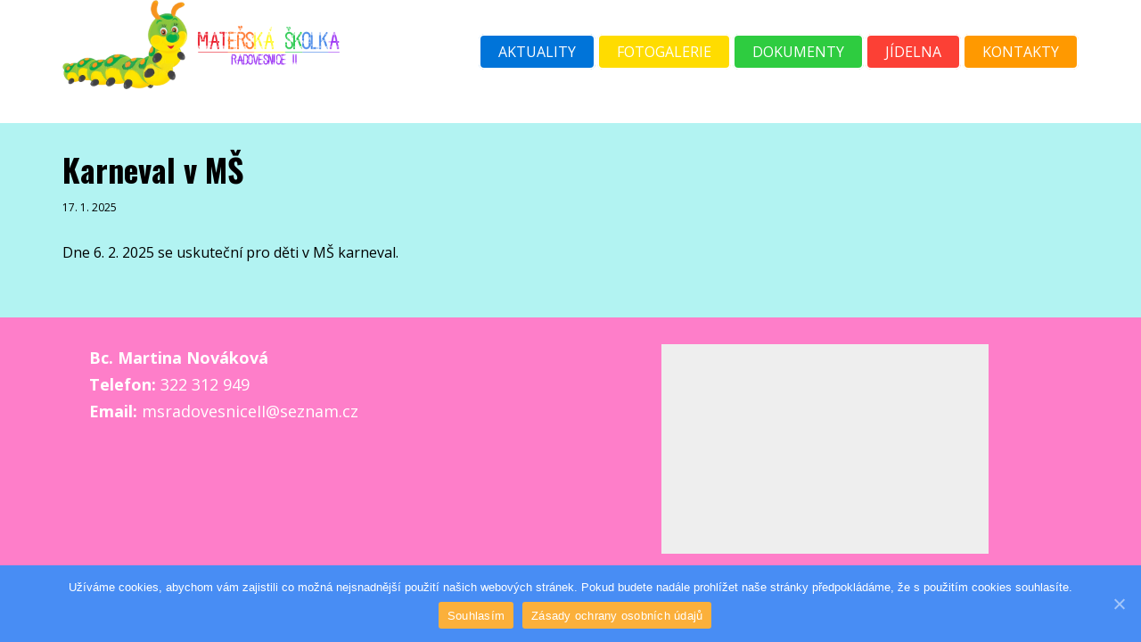

--- FILE ---
content_type: text/html; charset=UTF-8
request_url: https://www.skolkaradovesnice2.cz/manaskove-divadlo-v-ms
body_size: 8420
content:
<!DOCTYPE html>
<html lang="cs" class="no-js" style="font-size:16px">
<head>
    <meta charset="UTF-8">
    <meta name="viewport" content="width=device-width, initial-scale=1">
    <meta name="generator" content="Nicepage 2.22.0, nicepage.com" />
    <link rel="profile" href="http://gmpg.org/xfn/11">
            <script>(function(html){html.className = html.className.replace(/\bno-js\b/,'js')})(document.documentElement);</script>
<meta name='robots' content='max-image-preview:large' />

	<!-- This site is optimized with the Yoast SEO plugin v14.9 - https://yoast.com/wordpress/plugins/seo/ -->
	<title>Karneval v MŠ - Mateřská škola Radovesnice II</title>
	<meta name="robots" content="index, follow, max-snippet:-1, max-image-preview:large, max-video-preview:-1" />
	<link rel="canonical" href="https://www.skolkaradovesnice2.cz/manaskove-divadlo-v-ms" />
	<meta property="og:locale" content="cs_CZ" />
	<meta property="og:type" content="article" />
	<meta property="og:title" content="Karneval v MŠ - Mateřská škola Radovesnice II" />
	<meta property="og:description" content="Dne 6. 2. 2025 se uskuteční pro děti v MŠ karneval." />
	<meta property="og:url" content="https://www.skolkaradovesnice2.cz/manaskove-divadlo-v-ms" />
	<meta property="og:site_name" content="Mateřská škola Radovesnice II" />
	<meta property="article:published_time" content="2025-01-17T11:19:34+00:00" />
	<meta property="article:modified_time" content="2025-01-17T11:19:35+00:00" />
	<meta name="twitter:card" content="summary_large_image" />
	<script type="application/ld+json" class="yoast-schema-graph">{"@context":"https://schema.org","@graph":[{"@type":"WebSite","@id":"https://www.skolkaradovesnice2.cz/#website","url":"https://www.skolkaradovesnice2.cz/","name":"Mate\u0159sk\u00e1 \u0161kola Radovesnice II","description":"Mate\u0159sk\u00e1 \u0161kola Radovesnice II","potentialAction":[{"@type":"SearchAction","target":"https://www.skolkaradovesnice2.cz/?s={search_term_string}","query-input":"required name=search_term_string"}],"inLanguage":"cs"},{"@type":"WebPage","@id":"https://www.skolkaradovesnice2.cz/manaskove-divadlo-v-ms#webpage","url":"https://www.skolkaradovesnice2.cz/manaskove-divadlo-v-ms","name":"Karneval v M\u0160 - Mate\u0159sk\u00e1 \u0161kola Radovesnice II","isPartOf":{"@id":"https://www.skolkaradovesnice2.cz/#website"},"datePublished":"2025-01-17T11:19:34+00:00","dateModified":"2025-01-17T11:19:35+00:00","author":{"@id":"https://www.skolkaradovesnice2.cz/#/schema/person/6e82b3fccde475cfd4b150546ac06819"},"inLanguage":"cs","potentialAction":[{"@type":"ReadAction","target":["https://www.skolkaradovesnice2.cz/manaskove-divadlo-v-ms"]}]},{"@type":"Person","@id":"https://www.skolkaradovesnice2.cz/#/schema/person/6e82b3fccde475cfd4b150546ac06819","name":"skolka","image":{"@type":"ImageObject","@id":"https://www.skolkaradovesnice2.cz/#personlogo","inLanguage":"cs","url":"https://secure.gravatar.com/avatar/4ea89fa749a2eb3b447bd5bcef9ab216?s=96&d=mm&r=g","caption":"skolka"}}]}</script>
	<!-- / Yoast SEO plugin. -->


<link rel="alternate" type="application/rss+xml" title="Mateřská škola Radovesnice II &raquo; RSS zdroj" href="https://www.skolkaradovesnice2.cz/feed" />
<link rel="alternate" type="application/rss+xml" title="Mateřská škola Radovesnice II &raquo; RSS komentářů" href="https://www.skolkaradovesnice2.cz/comments/feed" />
    <meta property="og:title" content="Karneval v MŠ"/>
    <meta property="og:type" content="article"/>
    <meta property="og:url" content="https://www.skolkaradovesnice2.cz/manaskove-divadlo-v-ms"/>
    <meta property="og:site_name" content="Mateřská škola Radovesnice II"/>
    <meta property="og:description" content="Dne 6. 2. 2025 se uskuteční pro děti v MŠ karneval."/>

<script type="application/ld+json">{"@context":"http:\/\/schema.org","@type":"Organization","name":"Mate\u0159sk\u00e1 \u0161kola Radovesnice II","sameAs":[],"url":"https:\/\/www.skolkaradovesnice2.cz\/","logo":"https:\/\/www.skolkaradovesnice2.cz\/wp-content\/themes\/msradovesnice\/images\/logo.png"}</script>
<script type="application/ld+json">{"@context":"http:\/\/schema.org","@type":"Article","mainEntityOfPage":{"@type":"WebPage","@id":"https:\/\/www.skolkaradovesnice2.cz\/manaskove-divadlo-v-ms"},"headline":"Karneval v M\u0160","datePublished":"2025-01-17T12:19:34+0100","dateModified":"2025-01-17T12:19:35+0100","author":{"@type":"Person","name":"skolka"},"description":"Dne 6. 2. 2025 se uskute\u010dn\u00ed pro d\u011bti v M\u0160 karneval.","publisher":{"@type":"Organization","name":"Mate\u0159sk\u00e1 \u0161kola Radovesnice II","logo":{"@type":"ImageObject","url":"https:\/\/www.skolkaradovesnice2.cz\/wp-content\/themes\/msradovesnice\/images\/logo.png","width":936,"height":300}}}</script>
<meta name="theme-color" content="#fe7ec9">
<script type="text/javascript">
window._wpemojiSettings = {"baseUrl":"https:\/\/s.w.org\/images\/core\/emoji\/14.0.0\/72x72\/","ext":".png","svgUrl":"https:\/\/s.w.org\/images\/core\/emoji\/14.0.0\/svg\/","svgExt":".svg","source":{"concatemoji":"https:\/\/www.skolkaradovesnice2.cz\/wp-includes\/js\/wp-emoji-release.min.js?ver=6.1.9"}};
/*! This file is auto-generated */
!function(e,a,t){var n,r,o,i=a.createElement("canvas"),p=i.getContext&&i.getContext("2d");function s(e,t){var a=String.fromCharCode,e=(p.clearRect(0,0,i.width,i.height),p.fillText(a.apply(this,e),0,0),i.toDataURL());return p.clearRect(0,0,i.width,i.height),p.fillText(a.apply(this,t),0,0),e===i.toDataURL()}function c(e){var t=a.createElement("script");t.src=e,t.defer=t.type="text/javascript",a.getElementsByTagName("head")[0].appendChild(t)}for(o=Array("flag","emoji"),t.supports={everything:!0,everythingExceptFlag:!0},r=0;r<o.length;r++)t.supports[o[r]]=function(e){if(p&&p.fillText)switch(p.textBaseline="top",p.font="600 32px Arial",e){case"flag":return s([127987,65039,8205,9895,65039],[127987,65039,8203,9895,65039])?!1:!s([55356,56826,55356,56819],[55356,56826,8203,55356,56819])&&!s([55356,57332,56128,56423,56128,56418,56128,56421,56128,56430,56128,56423,56128,56447],[55356,57332,8203,56128,56423,8203,56128,56418,8203,56128,56421,8203,56128,56430,8203,56128,56423,8203,56128,56447]);case"emoji":return!s([129777,127995,8205,129778,127999],[129777,127995,8203,129778,127999])}return!1}(o[r]),t.supports.everything=t.supports.everything&&t.supports[o[r]],"flag"!==o[r]&&(t.supports.everythingExceptFlag=t.supports.everythingExceptFlag&&t.supports[o[r]]);t.supports.everythingExceptFlag=t.supports.everythingExceptFlag&&!t.supports.flag,t.DOMReady=!1,t.readyCallback=function(){t.DOMReady=!0},t.supports.everything||(n=function(){t.readyCallback()},a.addEventListener?(a.addEventListener("DOMContentLoaded",n,!1),e.addEventListener("load",n,!1)):(e.attachEvent("onload",n),a.attachEvent("onreadystatechange",function(){"complete"===a.readyState&&t.readyCallback()})),(e=t.source||{}).concatemoji?c(e.concatemoji):e.wpemoji&&e.twemoji&&(c(e.twemoji),c(e.wpemoji)))}(window,document,window._wpemojiSettings);
</script>
<style type="text/css">
img.wp-smiley,
img.emoji {
	display: inline !important;
	border: none !important;
	box-shadow: none !important;
	height: 1em !important;
	width: 1em !important;
	margin: 0 0.07em !important;
	vertical-align: -0.1em !important;
	background: none !important;
	padding: 0 !important;
}
</style>
	<link rel='stylesheet' id='wp-block-library-css' href='https://www.skolkaradovesnice2.cz/wp-includes/css/dist/block-library/style.min.css?ver=6.1.9' type='text/css' media='all' />
<link rel='stylesheet' id='classic-theme-styles-css' href='https://www.skolkaradovesnice2.cz/wp-includes/css/classic-themes.min.css?ver=1' type='text/css' media='all' />
<style id='global-styles-inline-css' type='text/css'>
body{--wp--preset--color--black: #000000;--wp--preset--color--cyan-bluish-gray: #abb8c3;--wp--preset--color--white: #ffffff;--wp--preset--color--pale-pink: #f78da7;--wp--preset--color--vivid-red: #cf2e2e;--wp--preset--color--luminous-vivid-orange: #ff6900;--wp--preset--color--luminous-vivid-amber: #fcb900;--wp--preset--color--light-green-cyan: #7bdcb5;--wp--preset--color--vivid-green-cyan: #00d084;--wp--preset--color--pale-cyan-blue: #8ed1fc;--wp--preset--color--vivid-cyan-blue: #0693e3;--wp--preset--color--vivid-purple: #9b51e0;--wp--preset--gradient--vivid-cyan-blue-to-vivid-purple: linear-gradient(135deg,rgba(6,147,227,1) 0%,rgb(155,81,224) 100%);--wp--preset--gradient--light-green-cyan-to-vivid-green-cyan: linear-gradient(135deg,rgb(122,220,180) 0%,rgb(0,208,130) 100%);--wp--preset--gradient--luminous-vivid-amber-to-luminous-vivid-orange: linear-gradient(135deg,rgba(252,185,0,1) 0%,rgba(255,105,0,1) 100%);--wp--preset--gradient--luminous-vivid-orange-to-vivid-red: linear-gradient(135deg,rgba(255,105,0,1) 0%,rgb(207,46,46) 100%);--wp--preset--gradient--very-light-gray-to-cyan-bluish-gray: linear-gradient(135deg,rgb(238,238,238) 0%,rgb(169,184,195) 100%);--wp--preset--gradient--cool-to-warm-spectrum: linear-gradient(135deg,rgb(74,234,220) 0%,rgb(151,120,209) 20%,rgb(207,42,186) 40%,rgb(238,44,130) 60%,rgb(251,105,98) 80%,rgb(254,248,76) 100%);--wp--preset--gradient--blush-light-purple: linear-gradient(135deg,rgb(255,206,236) 0%,rgb(152,150,240) 100%);--wp--preset--gradient--blush-bordeaux: linear-gradient(135deg,rgb(254,205,165) 0%,rgb(254,45,45) 50%,rgb(107,0,62) 100%);--wp--preset--gradient--luminous-dusk: linear-gradient(135deg,rgb(255,203,112) 0%,rgb(199,81,192) 50%,rgb(65,88,208) 100%);--wp--preset--gradient--pale-ocean: linear-gradient(135deg,rgb(255,245,203) 0%,rgb(182,227,212) 50%,rgb(51,167,181) 100%);--wp--preset--gradient--electric-grass: linear-gradient(135deg,rgb(202,248,128) 0%,rgb(113,206,126) 100%);--wp--preset--gradient--midnight: linear-gradient(135deg,rgb(2,3,129) 0%,rgb(40,116,252) 100%);--wp--preset--duotone--dark-grayscale: url('#wp-duotone-dark-grayscale');--wp--preset--duotone--grayscale: url('#wp-duotone-grayscale');--wp--preset--duotone--purple-yellow: url('#wp-duotone-purple-yellow');--wp--preset--duotone--blue-red: url('#wp-duotone-blue-red');--wp--preset--duotone--midnight: url('#wp-duotone-midnight');--wp--preset--duotone--magenta-yellow: url('#wp-duotone-magenta-yellow');--wp--preset--duotone--purple-green: url('#wp-duotone-purple-green');--wp--preset--duotone--blue-orange: url('#wp-duotone-blue-orange');--wp--preset--font-size--small: 13px;--wp--preset--font-size--medium: 20px;--wp--preset--font-size--large: 36px;--wp--preset--font-size--x-large: 42px;--wp--preset--spacing--20: 0.44rem;--wp--preset--spacing--30: 0.67rem;--wp--preset--spacing--40: 1rem;--wp--preset--spacing--50: 1.5rem;--wp--preset--spacing--60: 2.25rem;--wp--preset--spacing--70: 3.38rem;--wp--preset--spacing--80: 5.06rem;}:where(.is-layout-flex){gap: 0.5em;}body .is-layout-flow > .alignleft{float: left;margin-inline-start: 0;margin-inline-end: 2em;}body .is-layout-flow > .alignright{float: right;margin-inline-start: 2em;margin-inline-end: 0;}body .is-layout-flow > .aligncenter{margin-left: auto !important;margin-right: auto !important;}body .is-layout-constrained > .alignleft{float: left;margin-inline-start: 0;margin-inline-end: 2em;}body .is-layout-constrained > .alignright{float: right;margin-inline-start: 2em;margin-inline-end: 0;}body .is-layout-constrained > .aligncenter{margin-left: auto !important;margin-right: auto !important;}body .is-layout-constrained > :where(:not(.alignleft):not(.alignright):not(.alignfull)){max-width: var(--wp--style--global--content-size);margin-left: auto !important;margin-right: auto !important;}body .is-layout-constrained > .alignwide{max-width: var(--wp--style--global--wide-size);}body .is-layout-flex{display: flex;}body .is-layout-flex{flex-wrap: wrap;align-items: center;}body .is-layout-flex > *{margin: 0;}:where(.wp-block-columns.is-layout-flex){gap: 2em;}.has-black-color{color: var(--wp--preset--color--black) !important;}.has-cyan-bluish-gray-color{color: var(--wp--preset--color--cyan-bluish-gray) !important;}.has-white-color{color: var(--wp--preset--color--white) !important;}.has-pale-pink-color{color: var(--wp--preset--color--pale-pink) !important;}.has-vivid-red-color{color: var(--wp--preset--color--vivid-red) !important;}.has-luminous-vivid-orange-color{color: var(--wp--preset--color--luminous-vivid-orange) !important;}.has-luminous-vivid-amber-color{color: var(--wp--preset--color--luminous-vivid-amber) !important;}.has-light-green-cyan-color{color: var(--wp--preset--color--light-green-cyan) !important;}.has-vivid-green-cyan-color{color: var(--wp--preset--color--vivid-green-cyan) !important;}.has-pale-cyan-blue-color{color: var(--wp--preset--color--pale-cyan-blue) !important;}.has-vivid-cyan-blue-color{color: var(--wp--preset--color--vivid-cyan-blue) !important;}.has-vivid-purple-color{color: var(--wp--preset--color--vivid-purple) !important;}.has-black-background-color{background-color: var(--wp--preset--color--black) !important;}.has-cyan-bluish-gray-background-color{background-color: var(--wp--preset--color--cyan-bluish-gray) !important;}.has-white-background-color{background-color: var(--wp--preset--color--white) !important;}.has-pale-pink-background-color{background-color: var(--wp--preset--color--pale-pink) !important;}.has-vivid-red-background-color{background-color: var(--wp--preset--color--vivid-red) !important;}.has-luminous-vivid-orange-background-color{background-color: var(--wp--preset--color--luminous-vivid-orange) !important;}.has-luminous-vivid-amber-background-color{background-color: var(--wp--preset--color--luminous-vivid-amber) !important;}.has-light-green-cyan-background-color{background-color: var(--wp--preset--color--light-green-cyan) !important;}.has-vivid-green-cyan-background-color{background-color: var(--wp--preset--color--vivid-green-cyan) !important;}.has-pale-cyan-blue-background-color{background-color: var(--wp--preset--color--pale-cyan-blue) !important;}.has-vivid-cyan-blue-background-color{background-color: var(--wp--preset--color--vivid-cyan-blue) !important;}.has-vivid-purple-background-color{background-color: var(--wp--preset--color--vivid-purple) !important;}.has-black-border-color{border-color: var(--wp--preset--color--black) !important;}.has-cyan-bluish-gray-border-color{border-color: var(--wp--preset--color--cyan-bluish-gray) !important;}.has-white-border-color{border-color: var(--wp--preset--color--white) !important;}.has-pale-pink-border-color{border-color: var(--wp--preset--color--pale-pink) !important;}.has-vivid-red-border-color{border-color: var(--wp--preset--color--vivid-red) !important;}.has-luminous-vivid-orange-border-color{border-color: var(--wp--preset--color--luminous-vivid-orange) !important;}.has-luminous-vivid-amber-border-color{border-color: var(--wp--preset--color--luminous-vivid-amber) !important;}.has-light-green-cyan-border-color{border-color: var(--wp--preset--color--light-green-cyan) !important;}.has-vivid-green-cyan-border-color{border-color: var(--wp--preset--color--vivid-green-cyan) !important;}.has-pale-cyan-blue-border-color{border-color: var(--wp--preset--color--pale-cyan-blue) !important;}.has-vivid-cyan-blue-border-color{border-color: var(--wp--preset--color--vivid-cyan-blue) !important;}.has-vivid-purple-border-color{border-color: var(--wp--preset--color--vivid-purple) !important;}.has-vivid-cyan-blue-to-vivid-purple-gradient-background{background: var(--wp--preset--gradient--vivid-cyan-blue-to-vivid-purple) !important;}.has-light-green-cyan-to-vivid-green-cyan-gradient-background{background: var(--wp--preset--gradient--light-green-cyan-to-vivid-green-cyan) !important;}.has-luminous-vivid-amber-to-luminous-vivid-orange-gradient-background{background: var(--wp--preset--gradient--luminous-vivid-amber-to-luminous-vivid-orange) !important;}.has-luminous-vivid-orange-to-vivid-red-gradient-background{background: var(--wp--preset--gradient--luminous-vivid-orange-to-vivid-red) !important;}.has-very-light-gray-to-cyan-bluish-gray-gradient-background{background: var(--wp--preset--gradient--very-light-gray-to-cyan-bluish-gray) !important;}.has-cool-to-warm-spectrum-gradient-background{background: var(--wp--preset--gradient--cool-to-warm-spectrum) !important;}.has-blush-light-purple-gradient-background{background: var(--wp--preset--gradient--blush-light-purple) !important;}.has-blush-bordeaux-gradient-background{background: var(--wp--preset--gradient--blush-bordeaux) !important;}.has-luminous-dusk-gradient-background{background: var(--wp--preset--gradient--luminous-dusk) !important;}.has-pale-ocean-gradient-background{background: var(--wp--preset--gradient--pale-ocean) !important;}.has-electric-grass-gradient-background{background: var(--wp--preset--gradient--electric-grass) !important;}.has-midnight-gradient-background{background: var(--wp--preset--gradient--midnight) !important;}.has-small-font-size{font-size: var(--wp--preset--font-size--small) !important;}.has-medium-font-size{font-size: var(--wp--preset--font-size--medium) !important;}.has-large-font-size{font-size: var(--wp--preset--font-size--large) !important;}.has-x-large-font-size{font-size: var(--wp--preset--font-size--x-large) !important;}
.wp-block-navigation a:where(:not(.wp-element-button)){color: inherit;}
:where(.wp-block-columns.is-layout-flex){gap: 2em;}
.wp-block-pullquote{font-size: 1.5em;line-height: 1.6;}
</style>
<link rel='stylesheet' id='cookie-notice-front-css' href='https://www.skolkaradovesnice2.cz/wp-content/plugins/cookie-notice/css/front.min.css?ver=6.1.9' type='text/css' media='all' />
<link rel='stylesheet' id='theme-style-css' href='https://www.skolkaradovesnice2.cz/wp-content/themes/msradovesnice/style.css?ver=1.0' type='text/css' media='all' />
<link rel='stylesheet' id='theme-media-css' href='https://www.skolkaradovesnice2.cz/wp-content/themes/msradovesnice/css/media.css?ver=1.0' type='text/css' media='all' />
<script type='text/javascript' src='https://www.skolkaradovesnice2.cz/wp-includes/js/jquery/jquery.min.js?ver=3.6.1' id='jquery-core-js'></script>
<script type='text/javascript' src='https://www.skolkaradovesnice2.cz/wp-includes/js/jquery/jquery-migrate.min.js?ver=3.3.2' id='jquery-migrate-js'></script>
<script type='text/javascript' src='https://www.skolkaradovesnice2.cz/wp-content/themes/msradovesnice/js/script.js?ver=1.0' id='theme-script-js'></script>
<link rel="https://api.w.org/" href="https://www.skolkaradovesnice2.cz/wp-json/" /><link rel="alternate" type="application/json" href="https://www.skolkaradovesnice2.cz/wp-json/wp/v2/posts/1361" /><link rel="EditURI" type="application/rsd+xml" title="RSD" href="https://www.skolkaradovesnice2.cz/xmlrpc.php?rsd" />
<link rel="wlwmanifest" type="application/wlwmanifest+xml" href="https://www.skolkaradovesnice2.cz/wp-includes/wlwmanifest.xml" />
<link rel='shortlink' href='https://www.skolkaradovesnice2.cz/?p=1361' />
<link rel="alternate" type="application/json+oembed" href="https://www.skolkaradovesnice2.cz/wp-json/oembed/1.0/embed?url=https%3A%2F%2Fwww.skolkaradovesnice2.cz%2Fmanaskove-divadlo-v-ms" />
<link rel="alternate" type="text/xml+oembed" href="https://www.skolkaradovesnice2.cz/wp-json/oembed/1.0/embed?url=https%3A%2F%2Fwww.skolkaradovesnice2.cz%2Fmanaskove-divadlo-v-ms&#038;format=xml" />
<style>
</style>
<meta name="description" content="Mateřská škola Radovesnice II">
<meta name="keywords" content="Mateřská škola Radovesnice II, mateřská škola, mateřská školka">
<link rel="icon" href="https://www.skolkaradovesnice2.cz/wp-content/themes/msradovesnice/images/favicon.png"><!-- header styles -->

<link id="u-google-font" rel="stylesheet" href="https://fonts.googleapis.com/css?family=Oswald:200,300,400,500,600,700|Open+Sans:300,300i,400,400i,600,600i,700,700i,800,800i">
<style>.u-header {background-image: none}
.u-header .u-sheet-1 {min-height: 100px}
.u-header .u-image-1 {margin: 0 auto 0 0}
.u-header .u-logo-image-1 {max-width: 311px; max-height: 311px}
.u-header .u-menu-1 {margin: -72px 0 60px auto}
.u-header .u-nav-1 {font-size: 1rem; letter-spacing: 0; text-transform: uppercase; font-weight: 500}
.u-block-ca6c-27 {font-size: 1rem}
.u-header .u-nav-2 {font-size: 1rem}
.u-block-ca6c-28 {font-size: 1rem}</style>
<!-- post styles -->

<style>.u-section-1 {background-image: none}
.u-section-1 .u-sheet-1 {min-height: 783px}
.u-section-1 .u-image-1 {height: 500px; margin: 60px auto 0 0}
.u-section-1 .u-text-1 {margin: 30px 0 0}
.u-section-1 .u-metadata-1 {margin: 13px auto 0 0}
.u-section-1 .u-text-2 {margin: 30px 0 60px} 
@media (max-width: 1199px){ .u-section-1 .u-image-1 {margin-right: initial; margin-left: initial}
.u-section-1 .u-text-1 {margin-right: initial; margin-left: initial} }
@media (max-width: 991px){ .u-section-1 .u-sheet-1 {min-height: 768px}
.u-section-1 .u-image-1 {height: 460px; margin-right: initial; margin-left: initial} }
@media (max-width: 767px){ .u-section-1 .u-text-2 {margin-right: initial; margin-left: initial} }
@media (max-width: 575px){ .u-section-1 .u-sheet-1 {min-height: 659px}
.u-section-1 .u-image-1 {height: 326px; margin-right: initial; margin-left: initial} }
</style>
<!-- footer styles -->

<style>.u-footer {background-image: none}
.u-footer .u-sheet-1 {min-height: 101px}
.u-footer .u-layout-wrap-1 {margin-top: 0; margin-bottom: 0}
.u-footer .u-layout-cell-1 {min-height: 101px}
.u-footer .u-container-layout-1 {padding: 30px}
.u-footer .u-text-1 {margin-top: 0; margin-bottom: 0}
.u-footer .u-layout-cell-2 {min-height: 101px}
.u-footer .u-container-layout-2 {padding: 30px}
.u-footer .u-map-1 {width: 367px; height: 235px; margin: 0 auto} 
@media (max-width: 1199px){ .u-footer .u-sheet-1 {min-height: 29px}
.u-footer .u-layout-wrap-1 {position: relative}
.u-footer .u-layout-cell-1 {min-height: 83px}
.u-footer .u-layout-cell-2 {min-height: 83px} }
@media (max-width: 991px){ .u-footer .u-layout-cell-1 {min-height: 100px}
.u-footer .u-layout-cell-2 {min-height: 100px}
.u-footer .u-map-1 {width: 300px} }
@media (max-width: 767px){ .u-footer .u-sheet-1 {min-height: 129px}
.u-footer .u-container-layout-1 {padding-left: 10px; padding-right: 10px}
.u-footer .u-container-layout-2 {padding-left: 10px; padding-right: 10px} }
@media (max-width: 575px){ .u-footer .u-sheet-1 {min-height: 93px} }</style>
<style type="text/css">.recentcomments a{display:inline !important;padding:0 !important;margin:0 !important;}</style><script>
    if (!document.querySelector("meta[name='viewport")) {
        var vpMeta = document.createElement('meta');
        vpMeta.name = "viewport";
        vpMeta.content = "width=device-width, initial-scale=1.0";
        document.getElementsByTagName('head')[0].appendChild(vpMeta);
    }
</script><style>.embed-responsive{
    overflow:hidden;
    padding-bottom:56.25%;
    position:relative;
    height:0;
}
.embed-responsive iframe{
    left:0;
    top:0;
    height:100%;
    width:100%;
    position:absolute;
}

.display-posts-listing.grid {

	background-color: #FFEA9A;
}
.u-custom-menu ul.u-nav li.u-nav-item {
background-color: #FFFFFF !important;
border-color: #FFF !important;
border-radius: 7px !important;
}
.u-custom-menu ul.u-nav li.u-nav-item a:hover {
border-radius: 6px !important;
border-color: #FFF !important;
}
.u-custom-menu ul.u-nav li.u-nav-item a:link, .u-custom-menu ul.u-nav li.u-nav-item a:focus, .u-custom-menu ul.u-nav li.u-nav-item a:visited {
color: #FFFFFF !important;
border-radius: 6px !important;
background-color: transparent !important;
border: 2px solid #FFFFFF !important;  
text-transform: uppercase;
}
.u-custom-menu ul.u-nav li.u-nav-item:nth-child(1) {
background-color: #0074D9 !important;
}
.u-custom-menu ul.u-nav li.u-nav-item:nth-child(1):hover a, .u-custom-menu ul.u-nav li.u-nav-item:nth-child(1) a:focus {
text-decoration: underline;
}
.u-custom-menu ul.u-nav li:nth-child(2) {
background-color: #FFDC00 !important;
}
.u-custom-menu ul.u-nav li.u-nav-item:nth-child(2):hover a, .u-custom-menu ul.u-nav li.u-nav-item:nth-child(2) a:focus {
text-decoration: underline;
}
.u-custom-menu ul.u-nav li.u-nav-item:nth-child(3) {
background-color: #2ECC40 !important;
}
.u-custom-menu ul.u-nav li.u-nav-item:nth-child(3):hover a, .u-custom-menu ul.u-nav li.u-nav-item:nth-child(3) a:focus {
text-decoration: underline;
}
.u-custom-menu ul.u-nav li.u-nav-item:nth-child(4) {
background-color: #FC4035 !important;
}
.u-custom-menu ul.u-nav li.u-nav-item:nth-child(4):hover a, .u-custom-menu ul.u-nav li.u-nav-item:nth-child(4) a:focus {
text-decoration: underline;
}
.u-custom-menu ul.u-nav li.u-nav-item:nth-child(5) {
background-color: #FF9900 !important;
}
.u-custom-menu ul.u-nav li.u-nav-item:nth-child(5):hover a, .u-custom-menu ul.u-nav li.u-nav-item:nth-child(5) a:focus {
text-decoration: underline;
}
	
	display: grid;
	column-gap: 16px;
	
row-gap: 16px;
}

.listing-item {
	margin: 20px;
}

.display-posts-listing.grid .title {
	display: block;
	text-transform: uppercase;
	color: #FC2417;
	font-size: 24px;
}

.display-posts-listing.grid img { 
	display: block; 
	max-width: 100%; 
	height: auto; 
}

@media (min-width: 600px) {
	.display-posts-listing.grid {
		grid-template-columns: repeat( 2, 1fr );
	}
}

@media (min-width: 1024px) {
	.display-posts-listing.grid {
		grid-template-columns: repeat( 3, 1fr );
	}
}

.display-posts-listing.grid .excerpt-more {
	display: block;
	background-color: #FECA02;
	text-transform: uppercase;
	color: #FC2417;
	margin: 0px auto;
	width: 60%;
}
.u-custom-menu ul.u-nav li.u-nav-item {
background-color: #FFFFFF !important;
border-color: #FFF !important;
border-radius: 7px !important;
}
.u-custom-menu ul.u-nav li.u-nav-item a:hover {
border-radius: 6px !important;
border-color: #FFF !important;
}
.u-custom-menu ul.u-nav li.u-nav-item a:link, .u-custom-menu ul.u-nav li.u-nav-item a:focus, .u-custom-menu ul.u-nav li.u-nav-item a:visited {
color: #FFFFFF !important;
border-radius: 6px !important;
background-color: transparent !important;
border: 2px solid #FFFFFF !important;  
text-transform: uppercase;
}
.u-custom-menu ul.u-nav li.u-nav-item:nth-child(1) {
background-color: #0074D9 !important;
}
.u-custom-menu ul.u-nav li.u-nav-item:nth-child(1):hover a, .u-custom-menu ul.u-nav li.u-nav-item:nth-child(1) a:focus {
text-decoration: underline;
}
.u-custom-menu ul.u-nav li:nth-child(2) {
background-color: #FFDC00 !important;
}
.u-custom-menu ul.u-nav li.u-nav-item:nth-child(2):hover a, .u-custom-menu ul.u-nav li.u-nav-item:nth-child(2) a:focus {
text-decoration: underline;
}
.u-custom-menu ul.u-nav li.u-nav-item:nth-child(3) {
background-color: #2ECC40 !important;
}
.u-custom-menu ul.u-nav li.u-nav-item:nth-child(3):hover a, .u-custom-menu ul.u-nav li.u-nav-item:nth-child(3) a:focus {
text-decoration: underline;
}
.u-custom-menu ul.u-nav li.u-nav-item:nth-child(4) {
background-color: #FC4035 !important;
}
.u-custom-menu ul.u-nav li.u-nav-item:nth-child(4):hover a, .u-custom-menu ul.u-nav li.u-nav-item:nth-child(4) a:focus {
text-decoration: underline;
}
.u-custom-menu ul.u-nav li.u-nav-item:nth-child(5) {
background-color: #FF9900 !important;
}
.u-custom-menu ul.u-nav li.u-nav-item:nth-child(5):hover a, .u-custom-menu ul.u-nav li.u-nav-item:nth-child(5) a:focus {
text-decoration: underline;
}</style>    
    
    
</head>

<body class="post-template-default single single-post postid-1361 single-format-standard cookies-not-set no-sidebar u-body"style="">
<div id="page" class="site">
    <a class="skip-link screen-reader-text" href="#content">Skip to content</a>
        <header class="u-align-center-sm u-align-center-xs u-clearfix u-header u-sticky u-white u-header" id="sec-7635">
  <div class="u-clearfix u-sheet u-sheet-1">
    <a href="https://www.skolkaradovesnice2.cz/" class="u-image u-logo u-image-1 custom-logo-link" title="Strana 1">
      <img style="width:auto"src="https://www.skolkaradovesnice2.cz/wp-content/themes/msradovesnice/images/logo.png" class="u-logo-image u-logo-image-1" data-image-width="311">
    </a>
    <nav class="u-align-left u-menu u-menu-dropdown u-offcanvas u-menu-1">
      <div class="menu-collapse" style="font-size: 1rem; letter-spacing: 0; text-transform: uppercase; font-weight: 500;">
        <a class="u-button-style u-custom-border u-custom-left-right-menu-spacing u-custom-padding-bottom u-custom-text-active-color u-custom-text-color u-custom-text-hover-color u-custom-top-bottom-menu-spacing u-nav-link" href="#">
          <svg class="u-svg-link" preserveAspectRatio="xMidYMin slice" viewBox="0 0 302 302" style=""><use xmlns:xlink="http://www.w3.org/1999/xlink" xlink:href="#svg-8a8f"></use></svg>
          <svg xmlns="http://www.w3.org/2000/svg" xmlns:xlink="http://www.w3.org/1999/xlink" version="1.1" id="svg-8a8f" x="0px" y="0px" viewBox="0 0 302 302" style="enable-background:new 0 0 302 302;" xml:space="preserve" class="u-svg-content"><g><rect y="36" width="302" height="30"></rect><rect y="236" width="302" height="30"></rect><rect y="136" width="302" height="30"></rect>
</g><g></g><g></g><g></g><g></g><g></g><g></g><g></g><g></g><g></g><g></g><g></g><g></g><g></g><g></g><g></g></svg>
        </a>
      </div>
      <div class="u-custom-menu u-nav-container">
        <ul id="menu-menu-1" class="u-nav u-spacing-2 u-text-body-alt-color u-unstyled u-nav-1"><li id="menu-item-963" class="menu-item menu-item-type-custom menu-item-object-custom menu-item-home menu-item-963 u-nav-item"><a href="http://www.skolkaradovesnice2.cz/#aktuality" class="u-border-active-palette-1-base u-border-hover-palette-1-light-1 u-button-style u-nav-link u-text-active-white u-text-body-alt-color u-text-hover-white" style="padding: 10px 20px;">Aktuality</a></li><li id="menu-item-964" class="menu-item menu-item-type-post_type menu-item-object-page menu-item-964 u-nav-item"><a title="Aktuality" href="https://www.skolkaradovesnice2.cz/fotogalerie" class="u-border-active-palette-1-base u-border-hover-palette-1-light-1 u-button-style u-nav-link u-text-active-white u-text-body-alt-color u-text-hover-white" style="padding: 10px 20px;">Fotogalerie</a></li><li id="menu-item-965" class="menu-item menu-item-type-custom menu-item-object-custom menu-item-home menu-item-965 u-nav-item"><a href="http://www.skolkaradovesnice2.cz/#dokumenty" class="u-border-active-palette-1-base u-border-hover-palette-1-light-1 u-button-style u-nav-link u-text-active-white u-text-body-alt-color u-text-hover-white" style="padding: 10px 20px;">Dokumenty</a></li><li id="menu-item-966" class="menu-item menu-item-type-custom menu-item-object-custom menu-item-home menu-item-966 u-nav-item"><a href="http://www.skolkaradovesnice2.cz/#jidelna" class="u-border-active-palette-1-base u-border-hover-palette-1-light-1 u-button-style u-nav-link u-text-active-white u-text-body-alt-color u-text-hover-white" style="padding: 10px 20px;">Jídelna</a></li><li id="menu-item-967" class="menu-item menu-item-type-custom menu-item-object-custom menu-item-967 u-nav-item"><a title="Jídelna" href="/#kontakt" class="u-border-active-palette-1-base u-border-hover-palette-1-light-1 u-button-style u-nav-link u-text-active-white u-text-body-alt-color u-text-hover-white" style="padding: 10px 20px;">Kontakty</a></li>
</ul>
      </div>
      <div class="u-custom-menu u-nav-container-collapse">
        <div class="u-align-center u-black u-container-style u-inner-container-layout u-opacity u-opacity-95 u-sidenav">
          <div class="u-menu-close"></div>
          <ul id="menu-menu-2" class="u-align-center u-nav u-popupmenu-items u-unstyled u-nav-2"><li class="menu-item menu-item-type-custom menu-item-object-custom menu-item-home menu-item-963 u-nav-item"><a href="http://www.skolkaradovesnice2.cz/#aktuality" class="u-button-style u-nav-link" style="padding: 10px 20px;">Aktuality</a></li><li class="menu-item menu-item-type-post_type menu-item-object-page menu-item-964 u-nav-item"><a title="Aktuality" href="https://www.skolkaradovesnice2.cz/fotogalerie" class="u-button-style u-nav-link" style="padding: 10px 20px;">Fotogalerie</a></li><li class="menu-item menu-item-type-custom menu-item-object-custom menu-item-home menu-item-965 u-nav-item"><a href="http://www.skolkaradovesnice2.cz/#dokumenty" class="u-button-style u-nav-link" style="padding: 10px 20px;">Dokumenty</a></li><li class="menu-item menu-item-type-custom menu-item-object-custom menu-item-home menu-item-966 u-nav-item"><a href="http://www.skolkaradovesnice2.cz/#jidelna" class="u-button-style u-nav-link" style="padding: 10px 20px;">Jídelna</a></li><li class="menu-item menu-item-type-custom menu-item-object-custom menu-item-967 u-nav-item"><a title="Jídelna" href="/#kontakt" class="u-button-style u-nav-link" style="padding: 10px 20px;">Kontakty</a></li>
</ul>
        </div>
        <div class="u-black u-menu-overlay u-opacity u-opacity-70"></div>
      </div>
    </nav>  </div>
</header>
        <div id="content">
<div class="u-page-root"><section class="u-clearfix u-palette-2-light-2 u-section-1" id="sec-1575">
  <div class="u-clearfix u-sheet u-sheet-1">
    <div class="hidden-image"></div>    <h2 class="u-blog-control u-custom-font u-expanded-width u-heading-font u-text u-text-custom-color-1 u-text-1">
      Karneval v MŠ    </h2>    <div class="u-metadata u-text-custom-color-1 u-metadata-1">
      <span class="u-meta-date u-meta-icon">17. 1. 2025</span>    </div>
    <div class="u-blog-control u-expanded-width-sm u-expanded-width-xl u-expanded-width-xs u-post-content u-text u-text-custom-color-1 u-text-2">
<p>Dne 6. 2. 2025 se uskuteční pro děti v MŠ karneval.</p>
</div>  </div>
</section><style> .u-section-1, .u-section-1 .u-sheet {min-height: auto;}</style></div>		</div><!-- #content -->
        <footer class="u-align-left u-clearfix u-footer u-palette-1-base u-footer" id="paticka">
  <div class="u-clearfix u-sheet u-sheet-1">
    <div class="u-clearfix u-expanded-width u-layout-wrap u-layout-wrap-1">
      <div class="u-layout">
        <div class="u-layout-row">
          <div class="u-container-style u-layout-cell u-left-cell u-size-30 u-layout-cell-1">
            <div class="u-container-layout u-container-layout-1">
              <p class="u-text u-text-default u-text-1"><b>Bc. Martina Nováková</b>
                <br><b>Telefon:</b> 322 312 949<br><b>Email:</b> msradovesniceII@seznam.cz 
              </p>
            </div>
          </div>
          <div class="u-container-style u-layout-cell u-right-cell u-size-30 u-layout-cell-2">
            <div class="u-container-layout u-container-layout-2">
              <div class="u-grey-light-2 u-map u-map-1">
                <div class="embed-responsive">
                  <iframe class="embed-responsive-item" src="//maps.google.com/maps?output=embed&amp;q=Mate%C5%99sk%C3%A1%20%C5%A1kola%2C%20Radovesnice%20II&amp;z=14&amp;t=m&amp;hl=cs" data-map="[base64]"></iframe>
                </div>
              </div>
            </div>
          </div>
        </div>
      </div>
    </div>
  </div>
</footer>
        
        
	</div><!-- .site-inner -->
</div><!-- #page -->

<div class="nicepage-container"><div class="" style=""></div></div><script type='text/javascript' id='cookie-notice-front-js-extra'>
/* <![CDATA[ */
var cnArgs = {"ajaxUrl":"https:\/\/www.skolkaradovesnice2.cz\/wp-admin\/admin-ajax.php","nonce":"96e4d2170e","hideEffect":"fade","position":"bottom","onScroll":"0","onScrollOffset":"100","onClick":"0","cookieName":"cookie_notice_accepted","cookieTime":"31536000","cookieTimeRejected":"31536000","cookiePath":"\/","cookieDomain":"","redirection":"0","cache":"0","refuse":"0","revokeCookies":"0","revokeCookiesOpt":"automatic","secure":"1","coronabarActive":"0"};
/* ]]> */
</script>
<script type='text/javascript' src='https://www.skolkaradovesnice2.cz/wp-content/plugins/cookie-notice/js/front.min.js?ver=1.3.2' id='cookie-notice-front-js'></script>

		<!-- Cookie Notice plugin v1.3.2 by Digital Factory https://dfactory.eu/ -->
		<div id="cookie-notice" role="banner" class="cookie-notice-hidden cookie-revoke-hidden cn-position-bottom" aria-label="Cookie Notice" style="background-color: rgba(72,141,244,1);"><div class="cookie-notice-container" style="color: #fff;"><span id="cn-notice-text" class="cn-text-container">Užíváme cookies, abychom vám zajistili co možná nejsnadnější použití našich webových stránek. Pokud budete nadále prohlížet naše stránky předpokládáme, že s použitím cookies souhlasíte.</span><span id="cn-notice-buttons" class="cn-buttons-container"><a href="#" id="cn-accept-cookie" data-cookie-set="accept" class="cn-set-cookie cn-button wp-default" aria-label="Souhlasím">Souhlasím</a><a href="https://www.skolkaradovesnice2.cz/zasady-ochrany-osobnich-udaju" target="_blank" id="cn-more-info" class="cn-more-info cn-button wp-default" aria-label="Zásady ochrany osobních údajů">Zásady ochrany osobních údajů</a></span><a href="javascript:void(0);" id="cn-close-notice" data-cookie-set="accept" class="cn-close-icon" aria-label="Souhlasím"></a></div>
			
		</div>
		<!-- / Cookie Notice plugin --></body>
</html>


--- FILE ---
content_type: application/javascript
request_url: https://www.skolkaradovesnice2.cz/wp-content/themes/msradovesnice/js/script.js?ver=1.0
body_size: 45769
content:
window.u$ = window.u$ || window.jQuery;
(function($, jQuery) {
!function(e){function t(n){if(i[n])return i[n].exports;var o=i[n]={i:n,l:false,exports:{}};return e[n].call(o.exports,o,o.exports,t),o.l=true,o.exports}var i={};return t.m=e,t.c=i,t.d=function(e,i,n){if(!t.o(e,i))Object.defineProperty(e,i,{configurable:false,enumerable:true,get:n})},t.n=function(e){var i=e&&e.__esModule?function t(){return e.default}:function t(){return e};return t.d(i,"a",i),i},t.o=function(e,t){return Object.prototype.hasOwnProperty.call(e,t)},t.p="/Content/BundledScripts/",t(t.s=302)}({1:function(e,t){e.exports=jQuery},146:function(e,t,i){"use strict";var n=e.exports={};n.LIGHTBOX_SELECTOR=".u-lightbox",n.GALLERY_ITEM_SELECTOR=".u-image, .u-gallery-item",n.PSWP_TEMPLATE='<div class="pswp" tabindex="-1" role="dialog" aria-hidden="true">\n'+'  <div class="pswp__bg"></div>\n'+'  <div class="pswp__scroll-wrap">\n'+'    <div class="pswp__container">\n'+'     <div class="pswp__item"></div>\n'+'     <div class="pswp__item"></div>\n'+'      <div class="pswp__item"></div>\n'+"    </div>\n"+'    <div class="pswp__ui pswp__ui--hidden">\n'+'      <div class="pswp__top-bar">\n '+'       <div class="pswp__counter"></div>\n'+'        <button class="pswp__button pswp__button--close" title="Close (Esc)"></button>\n'+'        <button class="pswp__button pswp__button--share" title="Share"></button>\n'+'        <button class="pswp__button pswp__button--fs" title="Toggle fullscreen"></button>\n'+'        <button class="pswp__button pswp__button--zoom" title="Zoom in/out"></button>\n'+'        <div class="pswp__preloader">\n'+'          <div class="pswp__preloader__icn">\n'+'            <div class="pswp__preloader__cut">\n'+'              <div class="pswp__preloader__donut"></div>\n'+"            </div>\n"+"          </div>\n"+"        </div>\n"+"      </div>\n"+'      <div class="pswp__share-modal pswp__share-modal--hidden pswp__single-tap">\n'+'        <div class="pswp__share-tooltip"></div>\n'+"      </div>\n"+'      <button class="pswp__button pswp__button--arrow--left" title="Previous (arrow left)"></button>\n'+'      <button class="pswp__button pswp__button--arrow--right" title="Next (arrow right)"></button>\n'+'      <div class="pswp__caption">\n'+'        <div class="pswp__caption__center"></div>\n'+"      </div>\n"+"    </div>\n"+"  </div>\n"+"</div>",window.Const=e.exports},302:function(e,t,i){"use strict";i(303),i(339),i(340),i(341),i(342)},303:function(e,t,i){"use strict";i(304)},304:function(e,t,i){"use strict";i(305),i(306),i(67),i(307),i(308),i(68),i(69),i(309),i(315),i(316),i(318),i(320),i(321),i(322),i(323),i(324),i(329),i(330),i(332),i(333),i(335),i(336),i(337)},305:function(e,t,i){"use strict";if(!("CSS"in window))window.CSS={};if(!("supports"in window.CSS))"use strict",window.CSS._cacheSupports={},window.CSS.supports=function(e,t){function i(e,t){var i=document.createElement("div").style;if(void 0===t){var n=function(e,t){var i=e.split(t);if(i.length>1)return i.map(function(e,index,t){return index%2==0?e+t[index+1]:""}).filter(Boolean)},o=n(e,/([)])\s*or\s*([(])/gi);if(o)return o.some(function(e){return window.CSS.supports(e)});var a=n(e,/([)])\s*and\s*([(])/gi);if(a)return a.every(function(e){return window.CSS.supports(e)});i.cssText=e.replace("(","").replace(/[)]$/,"")}else i.cssText=e+":"+t;return!!i.length}var n=[e,t].toString();if(n in window.CSS._cacheSupports)return window.CSS._cacheSupports[n];else return window.CSS._cacheSupports[n]=i(e,t)}},306:function(e,t,i){"use strict";function n(e){this.prevMode="",this.resizeTimeout=50,this.sheet={XS:340,SM:540,MD:720,LG:940,XL:1140},this.mediaMax={XS:575,SM:767,MD:991,LG:1199},this.modes=["XL","LG","MD","SM","XS"],this._handlers=[],this.init(e||[])}var o=i(1);Object.defineProperty(n.prototype,"mode",{get:function(){var e=(document.documentElement||document.body).clientWidth||window.innerWidth;if(this.scrolbar)document.documentElement.setAttribute("style","overflow-y:hidden"),e=(document.documentElement||document.body).clientWidth||window.innerWidth,document.documentElement.removeAttribute("style");for(var t in this.mediaMax)if(this.mediaMax.hasOwnProperty(t))if(e<=this.mediaMax[t])return t;return"XL"}}),n.prototype.init=function e(t){o(function(){this.update(true),this.scrolbar=!!(document.body&&document.body.clientWidth!==document.body.scrollWidth)}.bind(this)),o(window).on("resize",function(){this.update(true)}.bind(this)),t.forEach(function(e){this._handlers.push(new e(this))},this),this.update()},n.prototype.update=function e(t){var i=function(){if(this.mode!==this.prevMode||this.getContentWidth()<this.sheet[this.mode])this._handlers.forEach(function(e){if("function"==typeof e.onResponsiveBefore)e.onResponsiveBefore()}),this.responsiveClass(o("html")),this._handlers.forEach(function(e){if("function"==typeof e.onResponsiveAfter)e.onResponsiveAfter()}),this.prevMode=this.mode;this._handlers.forEach(function(e){if("function"==typeof e.onResponsiveResize)e.onResponsiveResize()})}.bind(this);if(t)clearTimeout(this._timeoutId),this._timeoutId=setTimeout(i,this.resizeTimeout);else i()},n.prototype.responsiveClass=function e(t){var i=Object.keys(this.sheet).map(function(e){return"u-responsive-"+e.toLowerCase()}).join(" ");t.removeClass(i),t.addClass("u-responsive-"+this.mode.toLowerCase())},n.prototype.getContentWidth=function(){return o(".u-body section:first").parent().width()},o(function(){window._responsive=new n([ResponsiveMenu]),o(document).on("click","[data-href]:not(.u-back-to-top), [data-post-link]",function(e){if(!e.isDefaultPrevented()){var t=o(this),i=t.attr("data-href")||t.attr("data-post-link"),n=t.attr("data-target")||"";if(n)window.open(i,n);else window.location.href=i}})})},307:function(e,t,i){"use strict";function n(){function e(form,e){var n=form.find("input[name=name]").val(),a=form.find("input[name=email]").val(),s={Email:a,EMAIL:a};if(n)s.Name=n,s.FNAME=n;var l=form.find("input, textarea");o.each(l,function(index,e){var t=o(e).attr("name"),i=o(e).val();if(t&&i)s[t.toUpperCase()]=i}),e=e.replace("/post?","/post-json?")+"&c=?";var u=e.indexOf("u=")+2;u=e.substring(u,e.indexOf("&",u));var f=e.indexOf("id=")+3;f=e.substring(f,e.indexOf("&",f)),s["b_"+u+"_"+f]="",o.ajax({url:e,data:s,dataType:"jsonp"}).done(function(e){if("success"===e.result||/already/.test(e.msg))t(form);else i(form,e.msg)}).fail(function(){i(form)})}function t(form){form.trigger("reset");var e=form.find(".u-form-send-success");e.show(),setTimeout(function(){e.hide()},2e3)}function i(form,e){var t=e?form.find(".u-form-send-error").clone():form.find(".u-form-send-error");if(e)t.text(e),form.find(".u-form-send-error").parent().append(t);t.show(),setTimeout(function(){if(t.hide(),e)t.remove()},2e3)}return{submit:function(n){n.preventDefault(),n.stopPropagation();var a=o(this).attr("action"),s=o(this).attr("method")||"POST",l="";if(("email"===o(this).attr("source")||"customphp"===o(this).attr("source"))&&"true"===o(this).attr("redirect"))l=o(this).attr("redirect-url")&&!o.isNumeric(o(this).attr("redirect-url"))?o(this).attr("redirect-url"):o(this).attr("redirect-address");if(/list-manage[1-9]?.com/i.test(a))return e(o(this),a),void 0;o.ajax({type:s,url:a,data:o(this).serialize()}).done(function(e){if(e&&e.success){if(t(o(this)),l)window.location.replace(l)}else i(o(this),e.error)}.bind(this))},click:function(e){e.preventDefault(),e.stopPropagation(),o(this).find(".u-form-send-success").hide(),o(this).find(".u-form-send-error").hide(),o(this).closest("form").find(":submit").click()}}}var o=i(1);o(function(){var form=new n;o("form.u-form-vertical:not(.u-form-custom-backend), form.u-form-horizontal:not(.u-form-custom-backend)").submit(form.submit),o(".u-form .u-form-submit a").click(form.click)}),window.MailChimpForm=n},308:function(e,t,i){"use strict";function n(video){var e=video.find("iframe"),t=e.data("src"),i=video.find("video");if(t)video.addClass("active"),t+=(-1===t.indexOf("?")?"?":"&")+"autoplay=1",e.attr("src",t);else if(i.length){video.addClass("active");var n=i[0];if(n.paused)n.play();else n.pause()}}var o=i(1);o(document).on("click",".u-video-poster, .u-video video",function(e){e.preventDefault(),n(o(this).closest(".u-video"))}),window.ResponsiveMenu=ResponsiveMenu},309:function(e,t,i){"use strict";var n=i(1),o=i(310);n(function(){(new o).init()})},310:function(e,t,i){"use strict";function n(){this.galleries=null,this._pswpElement=null,this._listeners=[]}var Utils=i(311),o=i(312),a=i(146),s=i(1),l=i(313),u=i(314);e.exports=n,Object.defineProperty(n.prototype,"pswpElement",{get:function(){if(!this._pswpElement)this._pswpElement=s(".pswp")[0];if(!this._pswpElement){var e=s(a.PSWP_TEMPLATE).appendTo(".u-body");this._pswpElement=e[0]}return this._pswpElement}}),n.prototype.init=function(){this.initGallery(),this.subscribe(),this.checkHashUrl()},n.prototype.initGallery=function(){this.galleries=s(a.LIGHTBOX_SELECTOR),this.galleries.each(function(e){s(this).attr("data-pswp-uid",e+1),s(this).find(a.GALLERY_ITEM_SELECTOR).each(function(e){s(this).attr("data-pswp-item-id",e)})})},n.prototype.subscribe=function(){s(a.LIGHTBOX_SELECTOR+" "+a.GALLERY_ITEM_SELECTOR).on("click",function(e){var image=s(e.currentTarget);if(!image.is("[data-href]")){e.preventDefault(),e.returnValue=false;var index=s(e.currentTarget).attr("data-pswp-item-id");if(index>=0)this.openOnClick(index,image.closest(a.LIGHTBOX_SELECTOR))}}.bind(this))},n.prototype.listen=function(e,t){this._listeners.push({event:e,func:t})},n.prototype.checkHashUrl=function(){var e=Utils.parseHash();if(e.pid&&e.gid)this.openFromUrl(e.pid,s(this.galleries[e.gid-1]))},n.prototype.openOnClick=function(index,gallery){var e=gallery.attr("data-pswp-uid");o.gallery(gallery,function(t){var i=this.buildOptions(e,t);i.index=parseFloat(index),this.showPswp(t,i)},this)},n.prototype.openFromUrl=function(index,gallery){var e=gallery.attr("data-pswp-uid");o.gallery(gallery,function(t){var i=this.buildOptions(e,t);if(i.showAnimationDuration=0,i.index=parseFloat(index)-1,i.galleryPIDs)for(var n=0;n<t.length;n++)if(t[n].pid==index){i.index=n;break}this.showPswp(t,i)},this)},n.prototype.showPswp=function(e,t){if(Number.isFinite(t.index)){var i=new l(this.pswpElement,u,e,t);this._listeners.forEach(function(e){i.listen(e.event,e.func)}),i.init()}},n.prototype.buildOptions=function(e,t){return{galleryUID:e,getThumbBoundsFn:function(index){var e=window.pageYOffset||document.documentElement.scrollTop,rect=t[index].el.getBoundingClientRect();return{x:rect.left,y:rect.top+e,w:rect.width}},addCaptionHTMLFn:function(e,t,i){if(i)return t.children[0].innerHTML="<br><br>",true;if(!e.title)return t.children[0].innerHTML="",false;var n=e.title;if(e.desc)n+="<br><small>"+e.desc+"</small>";return t.children[0].innerHTML=n,true},showHideOpacity:true,history:window.location===window.parent.location}},window.Lightbox=e.exports},311:function(e,t,i){"use strict";(e.exports={}).parseHash=function e(){var t=window.location.hash.substring(1),i={};if(t.length<5)return i;for(var n=t.split("&"),o=0;o<n.length;o++)if(n[o]){var a=n[o].split("=");if(!(a.length<2))i[a[0]]=a[1]}if(i.gid)i.gid=parseInt(i.gid,10);return i},window.Utils=e.exports},312:function(e,t,i){"use strict";function n(e){return new Promise(function(t,i){if(e.is("img")){var a=e[0].naturalWidth||e.attr("data-image-width")||e.attr("imgwidth")||e.width(),s=e[0].naturalHeight||e.attr("data-image-height")||e.attr("imgheight")||e.height();t({el:e[0],src:e.attr("src"),msrc:e.attr("src"),w:parseFloat(a),h:parseFloat(s)})}else if(e.is(".u-video"))t({el:e[0],html:e.find(".u-background-video").get(0).outerHTML});else if(e.is(".u-gallery-item"))n(e.find(".u-back-image")).then(function(i){var n=e.find(".u-over-slide");if(n.length)i.title=n.find(".u-gallery-heading").html(),i.desc=n.find(".u-gallery-text").html();t(i)},i);else o(e).then(function(i){t({el:e[0],src:i.src,msrc:i.src,w:i.width,h:i.height})},i)})}function o(e){var t=e.css("background-image"),i=t.match(/url\(['"]?(.+?)['"]?\)/);return new Promise(function(e,n){if(i){var o=new Image;o.onload=e.bind(null,o),o.onerror=o.onabort=n,o.src=i[1]}else n(new Error("Invalid source: "+t))})}var a=i(1),s=i(146);(e.exports={}).gallery=function gallery(e,t,i){i=i||null;var o=e.find(s.GALLERY_ITEM_SELECTOR).toArray(),l=o.map(function(e){return e=a(e),n(e)});Promise.all(l).then(t.bind(i),console.log)},window.Wait=e.exports},313:function(e,t,i){"use strict";var n,o;/*! PhotoSwipe - v4.1.3 - 2019-01-08
* http://photoswipe.com
* Copyright (c) 2019 Dmitry Semenov; */
!function(a,s){if(true)n=s,o="function"==typeof n?n.call(t,i,t,e):n,!(void 0!==o&&(e.exports=o));else if("object"==typeof t)e.exports=s();else a.PhotoSwipe=s()}(this,function(){return function(e,t,i,n){var o={features:null,bind:function(e,t,i,n){var o=(n?"remove":"add")+"EventListener";t=t.split(" ");for(var a=0;a<t.length;a++)if(t[a])e[o](t[a],i,false)},isArray:function(e){return e instanceof Array},createEl:function(e,t){var i=document.createElement(t||"div");if(e)i.className=e;return i},getScrollY:function(){var e=window.pageYOffset;return void 0!==e?e:document.documentElement.scrollTop},unbind:function(e,t,i){o.bind(e,t,i,true)},removeClass:function(e,t){var i=new RegExp("(\\s|^)"+t+"(\\s|$)");e.className=e.className.replace(i," ").replace(/^\s\s*/,"").replace(/\s\s*$/,"")},addClass:function(e,t){if(!o.hasClass(e,t))e.className+=(e.className?" ":"")+t},hasClass:function(e,t){return e.className&&new RegExp("(^|\\s)"+t+"(\\s|$)").test(e.className)},getChildByClass:function(e,t){for(var i=e.firstChild;i;){if(o.hasClass(i,t))return i;i=i.nextSibling}},arraySearch:function(e,t,i){for(var n=e.length;n--;)if(e[n][i]===t)return n;return-1},extend:function(e,t,i){for(var n in t)if(t.hasOwnProperty(n)){if(i&&e.hasOwnProperty(n))continue;e[n]=t[n]}},easing:{sine:{out:function(e){return Math.sin(e*(Math.PI/2))},inOut:function(e){return-(Math.cos(Math.PI*e)-1)/2}},cubic:{out:function(e){return--e*e*e+1}}},detectFeatures:function(){if(o.features)return o.features;var e=o.createEl(),t=e.style,i="",n={};if(n.oldIE=document.all&&!document.addEventListener,n.touch="ontouchstart"in window,window.requestAnimationFrame)n.raf=window.requestAnimationFrame,n.caf=window.cancelAnimationFrame;if(n.pointerEvent=!!window.PointerEvent||navigator.msPointerEnabled,!n.pointerEvent){var a=navigator.userAgent;if(/iP(hone|od)/.test(navigator.platform)){var s=navigator.appVersion.match(/OS (\d+)_(\d+)_?(\d+)?/);if(s&&s.length>0)if(s=parseInt(s[1],10),s>=1&&s<8)n.isOldIOSPhone=true}var l=a.match(/Android\s([0-9\.]*)/),u=l?l[1]:0;if(u=parseFloat(u),u>=1){if(u<4.4)n.isOldAndroid=true;n.androidVersion=u}n.isMobileOpera=/opera mini|opera mobi/i.test(a)}for(var f=["transform","perspective","animationName"],c=["","webkit","Moz","ms","O"],p,h,m=0;m<4;m++){i=c[m];for(var v=0;v<3;v++)if(p=f[v],h=i+(i?p.charAt(0).toUpperCase()+p.slice(1):p),!n[p]&&h in t)n[p]=h;if(i&&!n.raf)if(i=i.toLowerCase(),n.raf=window[i+"RequestAnimationFrame"],n.raf)n.caf=window[i+"CancelAnimationFrame"]||window[i+"CancelRequestAnimationFrame"]}if(!n.raf){var g=0;n.raf=function(e){var t=(new Date).getTime(),i=Math.max(0,16-(t-g)),n=window.setTimeout(function(){e(t+i)},i);return g=t+i,n},n.caf=function(e){clearTimeout(e)}}return n.svg=!!document.createElementNS&&!!document.createElementNS("http://www.w3.org/2000/svg","svg").createSVGRect,o.features=n,n}};if(o.detectFeatures(),o.features.oldIE)o.bind=function(e,t,i,n){t=t.split(" ");for(var o=(n?"detach":"attach")+"Event",a,s=function(){i.handleEvent.call(i)},l=0;l<t.length;l++)if(a=t[l],a)if("object"==typeof i&&i.handleEvent){if(!n)i["oldIE"+a]=s;else if(!i["oldIE"+a])return false;e[o]("on"+a,i["oldIE"+a])}else e[o]("on"+a,i)};var a=this,s=25,l=3,u={allowPanToNext:true,spacing:.12,bgOpacity:1,mouseUsed:false,loop:true,pinchToClose:true,closeOnScroll:true,closeOnVerticalDrag:true,verticalDragRange:.75,hideAnimationDuration:333,showAnimationDuration:333,showHideOpacity:false,focus:true,escKey:true,arrowKeys:true,mainScrollEndFriction:.35,panEndFriction:.35,isClickableElement:function(e){return"A"===e.tagName},getDoubleTapZoom:function(e,t){if(e)return 1;else return t.initialZoomLevel<.7?1:1.33},maxSpreadZoom:1.33,modal:true,scaleMode:"fit"};o.extend(u,n);var f=function(){return{x:0,y:0}},c,p,h,m,v,g,y=f(),w=f(),b=f(),x,_,C,T={},A,E,I,S,k,O,L=0,M={},F=f(),z,N,P=0,H,V,U,B,W,Z,X=true,G,j=[],K,$,Y,J,ee,te,ie,ne={},oe=false,re,ae=function(e,t){o.extend(a,t.publicMethods),j.push(e)},se=function(index){var e=fi();if(index>e-1)return index-e;else if(index<0)return e+index;return index},le={},ue=function(e,t){if(!le[e])le[e]=[];return le[e].push(t)},fe=function(e){var t=le[e];if(t){var i=Array.prototype.slice.call(arguments);i.shift();for(var n=0;n<t.length;n++)t[n].apply(a,i)}},ce=function(){return(new Date).getTime()},de=function(e){At=e,a.bg.style.opacity=e*u.bgOpacity},pe=function(e,t,i,n,o){if(!oe||o&&o!==a.currItem)n/=o?o.fitRatio:a.currItem.fitRatio;e[W]=I+t+"px, "+i+"px"+S+" scale("+n+")"},he=function(e){if(yt){if(e)if(A>a.currItem.fitRatio){if(!oe)yi(a.currItem,false,true),oe=true}else if(oe)yi(a.currItem),oe=false;pe(yt,b.x,b.y,A)}},me=function(e){if(e.container)pe(e.container.style,e.initialPosition.x,e.initialPosition.y,e.initialZoomLevel,e)},ve=function(e,t){t[W]=I+e+"px, 0px"+S},ge=function(e,t){if(!u.loop&&t){var i=m+(F.x*L-e)/F.x,n=Math.round(e-gt.x);if(i<0&&n>0||i>=fi()-1&&n<0)e=gt.x+n*u.mainScrollEndFriction}gt.x=e,ve(e,v)},ye=function(e,t){var i=bt[e]-M[e];return w[e]+y[e]+i-i*(t/E)},we=function(e,t){if(e.x=t.x,e.y=t.y,t.id)e.id=t.id},be=function(e){e.x=Math.round(e.x),e.y=Math.round(e.y)},xe=null,_e=function(){if(xe)o.unbind(document,"mousemove",_e),o.addClass(e,"pswp--has_mouse"),u.mouseUsed=true,fe("mouseUsed");xe=setTimeout(function(){xe=null},100)},Ce=function(){if(o.bind(document,"keydown",a),ie.transform)o.bind(a.scrollWrap,"click",a);if(!u.mouseUsed)o.bind(document,"mousemove",_e);o.bind(window,"resize scroll orientationchange",a),fe("bindEvents")},Te=function(){if(o.unbind(window,"resize scroll orientationchange",a),o.unbind(window,"scroll",C.scroll),o.unbind(document,"keydown",a),o.unbind(document,"mousemove",_e),ie.transform)o.unbind(a.scrollWrap,"click",a);if(at)o.unbind(window,x,a);clearTimeout(re),fe("unbindEvents")},Ae=function(e,t){var i=hi(a.currItem,T,e);if(t)vt=i;return i},Ee=function(e){if(!e)e=a.currItem;return e.initialZoomLevel},Ie=function(e){if(!e)e=a.currItem;return e.w>0?u.maxSpreadZoom:1},Se=function(e,t,i,n){if(n===a.currItem.initialZoomLevel)return i[e]=a.currItem.initialPosition[e],true;else if(i[e]=ye(e,n),i[e]>t.min[e])return i[e]=t.min[e],true;else if(i[e]<t.max[e])return i[e]=t.max[e],true;return false},ke=function(){if(W){var t=ie.perspective&&!G;return I="translate"+(t?"3d(":"("),S=ie.perspective?", 0px)":")",void 0}W="left",o.addClass(e,"pswp--ie"),ve=function(e,t){t.left=e+"px"},me=function(e){var t=e.fitRatio>1?1:e.fitRatio,i=e.container.style,n=t*e.w,o=t*e.h;i.width=n+"px",i.height=o+"px",i.left=e.initialPosition.x+"px",i.top=e.initialPosition.y+"px"},he=function(){if(yt){var e=yt,t=a.currItem,i=t.fitRatio>1?1:t.fitRatio,n=i*t.w,o=i*t.h;e.width=n+"px",e.height=o+"px",e.left=b.x+"px",e.top=b.y+"px"}}},Oe=function(e){var t="";if(u.escKey&&27===e.keyCode)t="close";else if(u.arrowKeys)if(37===e.keyCode)t="prev";else if(39===e.keyCode)t="next";if(t)if(!(e.ctrlKey||e.altKey||e.shiftKey||e.metaKey)){if(e.preventDefault)e.preventDefault();else e.returnValue=false;a[t]()}},Le=function(e){if(e)if(ut||lt||wt||tt)e.preventDefault(),e.stopPropagation()},De=function(){a.setScrollOffset(0,o.getScrollY())},Me={},Fe=0,ze=function(e){if(Me[e]){if(Me[e].raf)$(Me[e].raf);Fe--,delete Me[e]}},Re=function(e){if(Me[e])ze(e);if(!Me[e])Fe++,Me[e]={}},Ne=function(){for(var e in Me)if(Me.hasOwnProperty(e))ze(e)},Pe=function(e,t,i,d,n,o,a){var s=ce(),l;Re(e);var u=function(){if(Me[e]){if(l=ce()-s,l>=d){if(ze(e),o(i),a)a();return}o((i-t)*n(l/d)+t),Me[e].raf=K(u)}};u()},He={shout:fe,listen:ue,viewportSize:T,options:u,isMainScrollAnimating:function(){return wt},getZoomLevel:function(){return A},getCurrentIndex:function(){return m},isDragging:function(){return at},isZooming:function(){return pt},setScrollOffset:function(e,t){M.x=e,te=M.y=t,fe("updateScrollOffset",M)},applyZoomPan:function(e,t,i,n){b.x=t,b.y=i,A=e,he(n)},init:function(){if(!c&&!p){var i;a.framework=o,a.template=e,a.bg=o.getChildByClass(e,"pswp__bg"),Y=e.className,c=true,ie=o.detectFeatures(),K=ie.raf,$=ie.caf,W=ie.transform,ee=ie.oldIE,a.scrollWrap=o.getChildByClass(e,"pswp__scroll-wrap"),a.container=o.getChildByClass(a.scrollWrap,"pswp__container"),v=a.container.style,a.itemHolders=z=[{el:a.container.children[0],wrap:0,index:-1},{el:a.container.children[1],wrap:0,index:-1},{el:a.container.children[2],wrap:0,index:-1}],z[0].el.style.display=z[2].el.style.display="none",ke(),C={resize:a.updateSize,orientationchange:function(){clearTimeout(re),re=setTimeout(function(){if(T.x!==a.scrollWrap.clientWidth)a.updateSize()},500)},scroll:De,keydown:Oe,click:Le};var n=ie.isOldIOSPhone||ie.isOldAndroid||ie.isMobileOpera;if(!ie.animationName||!ie.transform||n)u.showAnimationDuration=u.hideAnimationDuration=0;for(i=0;i<j.length;i++)a["init"+j[i]]();if(t){(a.ui=new t(a,o)).init()}if(fe("firstUpdate"),m=m||u.index||0,isNaN(m)||m<0||m>=fi())m=0;if(a.currItem=ui(m),ie.isOldIOSPhone||ie.isOldAndroid)X=false;if(e.setAttribute("aria-hidden","false"),u.modal)if(!X)e.style.position="absolute",e.style.top=o.getScrollY()+"px";else e.style.position="fixed";if(void 0===te)fe("initialLayout"),te=J=o.getScrollY();var s="pswp--open ";if(u.mainClass)s+=u.mainClass+" ";if(u.showHideOpacity)s+="pswp--animate_opacity ";for(s+=G?"pswp--touch":"pswp--notouch",s+=ie.animationName?" pswp--css_animation":"",s+=ie.svg?" pswp--svg":"",o.addClass(e,s),a.updateSize(),g=-1,P=null,i=0;i<l;i++)ve((i+g)*F.x,z[i].el.style);if(!ee)o.bind(a.scrollWrap,_,a);if(ue("initialZoomInEnd",function(){if(a.setContent(z[0],m-1),a.setContent(z[2],m+1),z[0].el.style.display=z[2].el.style.display="block",u.focus)e.focus();Ce()}),a.setContent(z[1],m),a.updateCurrItem(),fe("afterInit"),!X)k=setInterval(function(){if(!Fe&&!at&&!pt&&A===a.currItem.initialZoomLevel)a.updateSize()},1e3);o.addClass(e,"pswp--visible")}},close:function(){if(c)c=false,p=true,fe("close"),Te(),ii(a.currItem,null,true,a.destroy)},destroy:function(){if(fe("destroy"),ti)clearTimeout(ti);if(e.setAttribute("aria-hidden","true"),e.className=Y,k)clearInterval(k);o.unbind(a.scrollWrap,_,a),o.unbind(window,"scroll",a),Ot(),Ne(),le=null},panTo:function(e,t,i){if(!i){if(e>vt.min.x)e=vt.min.x;else if(e<vt.max.x)e=vt.max.x;if(t>vt.min.y)t=vt.min.y;else if(t<vt.max.y)t=vt.max.y}b.x=e,b.y=t,he()},handleEvent:function(e){if(e=e||window.event,C[e.type])C[e.type](e)},goTo:function(index){index=se(index);var diff=index-m;P=diff,m=index,a.currItem=ui(m),L-=diff,ge(F.x*L),Ne(),wt=false,a.updateCurrItem()},next:function(){a.goTo(m+1)},prev:function(){a.goTo(m-1)},updateCurrZoomItem:function(e){if(e)fe("beforeChange",0);if(z[1].el.children.length){var t=z[1].el.children[0];if(o.hasClass(t,"pswp__zoom-wrap"))yt=t.style;else yt=null}else yt=null;if(vt=a.currItem.bounds,E=A=a.currItem.initialZoomLevel,b.x=vt.center.x,b.y=vt.center.y,e)fe("afterChange")},invalidateCurrItems:function(){O=true;for(var e=0;e<l;e++)if(z[e].item)z[e].item.needsUpdate=true},updateCurrItem:function(e){if(0!==P){var t=Math.abs(P),i;if(!(e&&t<2)){if(a.currItem=ui(m),oe=false,fe("beforeChange",P),t>=l)g+=P+(P>0?-l:l),t=l;for(var n=0;n<t;n++)if(P>0)i=z.shift(),z[l-1]=i,g++,ve((g+2)*F.x,i.el.style),a.setContent(i,m-t+n+1+1);else i=z.pop(),z.unshift(i),g--,ve(g*F.x,i.el.style),a.setContent(i,m+t-n-1-1);if(yt&&1===Math.abs(P)){var o=ui(N);if(o.initialZoomLevel!==A)hi(o,T),yi(o),me(o)}P=0,a.updateCurrZoomItem(),N=m,fe("afterChange")}}},updateSize:function(t){if(!X&&u.modal){var i=o.getScrollY();if(te!==i)e.style.top=i+"px",te=i;if(!t&&ne.x===window.innerWidth&&ne.y===window.innerHeight)return;ne.x=window.innerWidth,ne.y=window.innerHeight,e.style.height=ne.y+"px"}if(T.x=a.scrollWrap.clientWidth,T.y=a.scrollWrap.clientHeight,De(),F.x=T.x+Math.round(T.x*u.spacing),F.y=T.y,ge(F.x*L),fe("beforeResize"),void 0!==g){for(var n,s,f,c=0;c<l;c++){if(n=z[c],ve((c+g)*F.x,n.el.style),f=m+c-1,u.loop&&fi()>2)f=se(f);if(s=ui(f),s&&(O||s.needsUpdate||!s.bounds)){if(a.cleanSlide(s),a.setContent(n,f),1===c)a.currItem=s,a.updateCurrZoomItem(true);s.needsUpdate=false}else if(-1===n.index&&f>=0)a.setContent(n,f);if(s&&s.container)hi(s,T),yi(s),me(s)}O=false}if(E=A=a.currItem.initialZoomLevel,vt=a.currItem.bounds,vt)b.x=vt.center.x,b.y=vt.center.y,he(true);fe("resize")},zoomTo:function(e,t,i,n,a){if(t)E=A,bt.x=Math.abs(t.x)-b.x,bt.y=Math.abs(t.y)-b.y,we(w,b);var s=Ae(e,false),l={};Se("x",s,l,e),Se("y",s,l,e);var u=A,f={x:b.x,y:b.y};be(l);var c=function(t){if(1===t)A=e,b.x=l.x,b.y=l.y;else A=(e-u)*t+u,b.x=(l.x-f.x)*t+f.x,b.y=(l.y-f.y)*t+f.y;if(a)a(t);he(1===t)};if(i)Pe("customZoomTo",0,1,i,n||o.easing.sine.inOut,c);else c(1)}},Ve=30,Ue=10,Be,We,qe={},Ze={},Xe={},Ge={},je={},Ke=[],$e={},Ye,Qe=[],Je={},et,tt,it,nt=0,ot=f(),rt=0,at,st,lt,ut,ft,ct,dt,pt,ht,mt,vt,gt=f(),yt,wt,bt=f(),xt=f(),_t,Ct,Tt,At,Et,It=function(e,t){return e.x===t.x&&e.y===t.y},St=function(e,t){return Math.abs(e.x-t.x)<s&&Math.abs(e.y-t.y)<s},kt=function(e,t){return Je.x=Math.abs(e.x-t.x),Je.y=Math.abs(e.y-t.y),Math.sqrt(Je.x*Je.x+Je.y*Je.y)},Ot=function(){if(ft)$(ft),ft=null},Lt=function(){if(at)ft=K(Lt),jt()},Dt=function(){return!("fit"===u.scaleMode&&A===a.currItem.initialZoomLevel)},Mt=function(e,t){if(!e||e===document)return false;if(e.getAttribute("class")&&e.getAttribute("class").indexOf("pswp__scroll-wrap")>-1)return false;if(t(e))return e;else return Mt(e.parentNode,t)},Ft={},zt=function(e,t){return Ft.prevent=!Mt(e.target,u.isClickableElement),fe("preventDragEvent",e,t,Ft),Ft.prevent},Rt=function(e,t){return t.x=e.pageX,t.y=e.pageY,t.id=e.identifier,t},Nt=function(e,t,i){i.x=.5*(e.x+t.x),i.y=.5*(e.y+t.y)},Pt=function(e,t,i){if(e-We>50){var n=Qe.length>2?Qe.shift():{};n.x=t,n.y=i,Qe.push(n),We=e}},Ht=function(){var e=b.y-a.currItem.initialPosition.y;return 1-Math.abs(e/(T.y/2))},Vt={},Ut={},Bt=[],Wt,qt=function(e){for(;Bt.length>0;)Bt.pop();if(!Z)if(e.type.indexOf("touch")>-1){if(e.touches&&e.touches.length>0)if(Bt[0]=Rt(e.touches[0],Vt),e.touches.length>1)Bt[1]=Rt(e.touches[1],Ut)}else Vt.x=e.pageX,Vt.y=e.pageY,Vt.id="",Bt[0]=Vt;else Wt=0,Ke.forEach(function(e){if(0===Wt)Bt[0]=e;else if(1===Wt)Bt[1]=e;Wt++});return Bt},Zt=function(e,t){var i,n=0,o=b[e]+t[e],s,l=t[e]>0,f=gt.x+t.x,c=gt.x-$e.x,p,h;if(o>vt.min[e]||o<vt.max[e])i=u.panEndFriction;else i=1;if(o=b[e]+t[e]*i,u.allowPanToNext||A===a.currItem.initialZoomLevel){if(!yt)h=f;else if("h"===_t&&"x"===e&&!lt)if(l){if(o>vt.min[e])i=u.panEndFriction,n=vt.min[e]-o,s=vt.min[e]-w[e];if((s<=0||c<0)&&fi()>1){if(h=f,c<0&&f>$e.x)h=$e.x}else if(vt.min.x!==vt.max.x)p=o}else{if(o<vt.max[e])i=u.panEndFriction,n=o-vt.max[e],s=w[e]-vt.max[e];if((s<=0||c>0)&&fi()>1){if(h=f,c>0&&f<$e.x)h=$e.x}else if(vt.min.x!==vt.max.x)p=o}if("x"===e){if(void 0!==h)if(ge(h,true),h===$e.x)ct=false;else ct=true;if(vt.min.x!==vt.max.x)if(void 0!==p)b.x=p;else if(!ct)b.x+=t.x*i;return void 0!==h}}if(!wt)if(!ct)if(A>a.currItem.fitRatio)b[e]+=t[e]*i},Xt=function(e){if(!("mousedown"===e.type&&e.button>0)){if(si)return e.preventDefault(),void 0;if(!it||"mousedown"!==e.type){if(zt(e,true))e.preventDefault();if(fe("pointerDown"),Z){var t=o.arraySearch(Ke,e.pointerId,"id");if(t<0)t=Ke.length;Ke[t]={x:e.pageX,y:e.pageY,id:e.pointerId}}var i=qt(e),n=i.length;if(dt=null,Ne(),!at||1===n)at=Ct=true,o.bind(window,x,a),et=Et=Tt=tt=ct=ut=st=lt=false,_t=null,fe("firstTouchStart",i),we(w,b),y.x=y.y=0,we(Ge,i[0]),we(je,Ge),$e.x=F.x*L,Qe=[{x:Ge.x,y:Ge.y}],We=Be=ce(),Ae(A,true),Ot(),Lt();if(!pt&&n>1&&!wt&&!ct)E=A,lt=false,pt=st=true,y.y=y.x=0,we(w,b),we(qe,i[0]),we(Ze,i[1]),Nt(qe,Ze,xt),bt.x=Math.abs(xt.x)-b.x,bt.y=Math.abs(xt.y)-b.y,ht=mt=kt(qe,Ze)}}},Gt=function(e){if(e.preventDefault(),Z){var t=o.arraySearch(Ke,e.pointerId,"id");if(t>-1){var i=Ke[t];i.x=e.pageX,i.y=e.pageY}}if(at){var n=qt(e);if(!_t&&!ut&&!pt)if(gt.x!==F.x*L)_t="h";else{var diff=Math.abs(n[0].x-Ge.x)-Math.abs(n[0].y-Ge.y);if(Math.abs(diff)>=Ue)_t=diff>0?"h":"v",dt=n}else dt=n}},jt=function(){if(dt){var e=dt.length;if(0!==e)if(we(qe,dt[0]),Xe.x=qe.x-Ge.x,Xe.y=qe.y-Ge.y,pt&&e>1){if(Ge.x=qe.x,Ge.y=qe.y,!Xe.x&&!Xe.y&&It(dt[1],Ze))return;if(we(Ze,dt[1]),!lt)lt=true,fe("zoomGestureStarted");var t=kt(qe,Ze),i=Jt(t);if(i>a.currItem.initialZoomLevel+a.currItem.initialZoomLevel/15)Et=true;var n=1,o=Ee(),s=Ie();if(i<o)if(u.pinchToClose&&!Et&&E<=a.currItem.initialZoomLevel){var l=o-i,f=1-l/(o/1.2);de(f),fe("onPinchClose",f),Tt=true}else{if(n=(o-i)/o,n>1)n=1;i=o-n*(o/3)}else if(i>s){if(n=(i-s)/(6*o),n>1)n=1;i=s+n*o}if(n<0)n=0;ht=t,Nt(qe,Ze,ot),y.x+=ot.x-xt.x,y.y+=ot.y-xt.y,we(xt,ot),b.x=ye("x",i),b.y=ye("y",i),et=i>A,A=i,he()}else{if(!_t)return;if(Ct){if(Ct=false,Math.abs(Xe.x)>=Ue)Xe.x-=dt[0].x-je.x;if(Math.abs(Xe.y)>=Ue)Xe.y-=dt[0].y-je.y}if(Ge.x=qe.x,Ge.y=qe.y,0===Xe.x&&0===Xe.y)return;if("v"===_t&&u.closeOnVerticalDrag)if(!Dt()){y.y+=Xe.y,b.y+=Xe.y;var c=Ht();return tt=true,fe("onVerticalDrag",c),de(c),he(),void 0}Pt(ce(),qe.x,qe.y),ut=true,vt=a.currItem.bounds;var p=Zt("x",Xe);if(!p)Zt("y",Xe),be(b),he()}}},Kt=function(e){if(ie.isOldAndroid){if(it&&"mouseup"===e.type)return;if(e.type.indexOf("touch")>-1)clearTimeout(it),it=setTimeout(function(){it=0},600)}if(fe("pointerUp"),zt(e,false))e.preventDefault();var t;if(Z){var i=o.arraySearch(Ke,e.pointerId,"id");if(i>-1)if(t=Ke.splice(i,1)[0],navigator.msPointerEnabled){var n={4:"mouse",2:"touch",3:"pen"};if(t.type=n[e.pointerType],!t.type)t.type=e.pointerType||"mouse"}else t.type=e.pointerType||"mouse"}var s=qt(e),l,f=s.length;if("mouseup"===e.type)f=0;if(2===f)return dt=null,true;if(1===f)we(je,s[0]);if(0===f&&!_t&&!wt){if(!t)if("mouseup"===e.type)t={x:e.pageX,y:e.pageY,type:"mouse"};else if(e.changedTouches&&e.changedTouches[0])t={x:e.changedTouches[0].pageX,y:e.changedTouches[0].pageY,type:"touch"};fe("touchRelease",e,t)}var c=-1;if(0===f)if(at=false,o.unbind(window,x,a),Ot(),pt)c=0;else if(-1!==rt)c=ce()-rt;if(rt=1===f?ce():-1,-1!==c&&c<150)l="zoom";else l="swipe";if(pt&&f<2){if(pt=false,1===f)l="zoomPointerUp";fe("zoomGestureEnded")}if(dt=null,ut||lt||wt||tt){if(Ne(),!Ye)Ye=$t();if(Ye.calculateSwipeSpeed("x"),!tt){if((ct||wt)&&0===f){if(Qt(l,Ye))return;l="zoomPointerUp"}if(!wt){if("swipe"!==l)return ei(),void 0;if(!ct&&A>a.currItem.fitRatio)Yt(Ye)}}else{if(Ht()<u.verticalDragRange)a.close();else{var p=b.y,h=At;Pe("verticalDrag",0,1,300,o.easing.cubic.out,function(e){b.y=(a.currItem.initialPosition.y-p)*e+p,de((1-h)*e+h),he()}),fe("onVerticalDrag",1)}}}},$t=function(){var e,t,i={lastFlickOffset:{},lastFlickDist:{},lastFlickSpeed:{},slowDownRatio:{},slowDownRatioReverse:{},speedDecelerationRatio:{},speedDecelerationRatioAbs:{},distanceOffset:{},backAnimDestination:{},backAnimStarted:{},calculateSwipeSpeed:function(n){if(Qe.length>1)e=ce()-We+50,t=Qe[Qe.length-2][n];else e=ce()-Be,t=je[n];if(i.lastFlickOffset[n]=Ge[n]-t,i.lastFlickDist[n]=Math.abs(i.lastFlickOffset[n]),i.lastFlickDist[n]>20)i.lastFlickSpeed[n]=i.lastFlickOffset[n]/e;else i.lastFlickSpeed[n]=0;if(Math.abs(i.lastFlickSpeed[n])<.1)i.lastFlickSpeed[n]=0;i.slowDownRatio[n]=.95,i.slowDownRatioReverse[n]=1-i.slowDownRatio[n],i.speedDecelerationRatio[n]=1},calculateOverBoundsAnimOffset:function(e,t){if(!i.backAnimStarted[e]){if(b[e]>vt.min[e])i.backAnimDestination[e]=vt.min[e];else if(b[e]<vt.max[e])i.backAnimDestination[e]=vt.max[e];if(void 0!==i.backAnimDestination[e])if(i.slowDownRatio[e]=.7,i.slowDownRatioReverse[e]=1-i.slowDownRatio[e],i.speedDecelerationRatioAbs[e]<.05)i.lastFlickSpeed[e]=0,i.backAnimStarted[e]=true,Pe("bounceZoomPan"+e,b[e],i.backAnimDestination[e],t||300,o.easing.sine.out,function(t){b[e]=t,he()})}},calculateAnimOffset:function(e){if(!i.backAnimStarted[e])i.speedDecelerationRatio[e]=i.speedDecelerationRatio[e]*(i.slowDownRatio[e]+i.slowDownRatioReverse[e]-i.slowDownRatioReverse[e]*i.timeDiff/10),i.speedDecelerationRatioAbs[e]=Math.abs(i.lastFlickSpeed[e]*i.speedDecelerationRatio[e]),i.distanceOffset[e]=i.lastFlickSpeed[e]*i.speedDecelerationRatio[e]*i.timeDiff,b[e]+=i.distanceOffset[e]},panAnimLoop:function(){if(Me.zoomPan)if(Me.zoomPan.raf=K(i.panAnimLoop),i.now=ce(),i.timeDiff=i.now-i.lastNow,i.lastNow=i.now,i.calculateAnimOffset("x"),i.calculateAnimOffset("y"),he(),i.calculateOverBoundsAnimOffset("x"),i.calculateOverBoundsAnimOffset("y"),i.speedDecelerationRatioAbs.x<.05&&i.speedDecelerationRatioAbs.y<.05)return b.x=Math.round(b.x),b.y=Math.round(b.y),he(),ze("zoomPan"),void 0}};return i},Yt=function(e){if(e.calculateSwipeSpeed("y"),vt=a.currItem.bounds,e.backAnimDestination={},e.backAnimStarted={},Math.abs(e.lastFlickSpeed.x)<=.05&&Math.abs(e.lastFlickSpeed.y)<=.05)return e.speedDecelerationRatioAbs.x=e.speedDecelerationRatioAbs.y=0,e.calculateOverBoundsAnimOffset("x"),e.calculateOverBoundsAnimOffset("y"),true;Re("zoomPan"),e.lastNow=ce(),e.panAnimLoop()},Qt=function(e,t){var i;if(!wt)nt=m;var n;if("swipe"===e){var s=Ge.x-je.x,l=t.lastFlickDist.x<10;if(s>Ve&&(l||t.lastFlickOffset.x>20))n=-1;else if(s<-Ve&&(l||t.lastFlickOffset.x<-20))n=1}var f;if(n){if(m+=n,m<0)m=u.loop?fi()-1:0,f=true;else if(m>=fi())m=u.loop?0:fi()-1,f=true;if(!f||u.loop)P+=n,L-=n,i=true}var c=F.x*L,p=Math.abs(c-gt.x),h;if(!i&&c>gt.x!=t.lastFlickSpeed.x>0)h=333;else h=Math.abs(t.lastFlickSpeed.x)>0?p/Math.abs(t.lastFlickSpeed.x):333,h=Math.min(h,400),h=Math.max(h,250);if(nt===m)i=false;if(wt=true,fe("mainScrollAnimStart"),Pe("mainScroll",gt.x,c,h,o.easing.cubic.out,ge,function(){if(Ne(),wt=false,nt=-1,i||nt!==m)a.updateCurrItem();fe("mainScrollAnimComplete")}),i)a.updateCurrItem(true);return i},Jt=function(e){return 1/mt*e*E},ei=function(){var e=A,t=Ee(),i=Ie();if(A<t)e=t;else if(A>i)e=i;var n=1,s,l=At;if(Tt&&!et&&!Et&&A<t)return a.close(),true;if(Tt)s=function(e){de((n-l)*e+l)};return a.zoomTo(e,0,200,o.easing.cubic.out,s),true};ae("Gestures",{publicMethods:{initGestures:function(){var e=function(e,t,i,n,o){if(H=e+t,V=e+i,U=e+n,o)B=e+o;else B=""};if(Z=ie.pointerEvent,Z&&ie.touch)ie.touch=false;if(Z)if(navigator.msPointerEnabled)e("MSPointer","Down","Move","Up","Cancel");else e("pointer","down","move","up","cancel");else if(ie.touch)e("touch","start","move","end","cancel"),G=true;else e("mouse","down","move","up");if(x=V+" "+U+" "+B,_=H,Z&&!G)G=navigator.maxTouchPoints>1||navigator.msMaxTouchPoints>1;if(a.likelyTouchDevice=G,C[H]=Xt,C[V]=Gt,C[U]=Kt,B)C[B]=C[U];if(ie.touch)_+=" mousedown",x+=" mousemove mouseup",C.mousedown=C[H],C.mousemove=C[V],C.mouseup=C[U];if(!G)u.allowPanToNext=false}}});var ti,ii=function(t,i,n,s){if(ti)clearTimeout(ti);si=true,ai=true;var l;if(t.initialLayout)l=t.initialLayout,t.initialLayout=null;else l=u.getThumbBoundsFn&&u.getThumbBoundsFn(m);var f=n?u.hideAnimationDuration:u.showAnimationDuration,c=function(){if(ze("initialZoom"),!n){if(de(1),i)i.style.display="block";o.addClass(e,"pswp--animated-in"),fe("initialZoom"+(n?"OutEnd":"InEnd"))}else a.template.removeAttribute("style"),a.bg.removeAttribute("style");if(s)s();si=false};if(f&&l&&void 0!==l.x){(function(){var i=h,s=!a.currItem.src||a.currItem.loadError||u.showHideOpacity;if(t.miniImg)t.miniImg.style.webkitBackfaceVisibility="hidden";if(!n)A=l.w/t.w,b.x=l.x,b.y=l.y-J,a[s?"template":"bg"].style.opacity=.001,he();if(Re("initialZoom"),n&&!i)o.removeClass(e,"pswp--animated-in");if(s)if(n)o[(i?"remove":"add")+"Class"](e,"pswp--animate_opacity");else setTimeout(function(){o.addClass(e,"pswp--animate_opacity")},30);ti=setTimeout(function(){if(fe("initialZoom"+(n?"Out":"In")),!n){if(A=t.initialZoomLevel,we(b,t.initialPosition),he(),de(1),s)e.style.opacity=1;else de(1);ti=setTimeout(c,f+20)}else{var a=l.w/t.w,u={x:b.x,y:b.y},p=A,h=At,m=function(t){if(1===t)A=a,b.x=l.x,b.y=l.y-te;else A=(a-p)*t+p,b.x=(l.x-u.x)*t+u.x,b.y=(l.y-te-u.y)*t+u.y;if(he(),s)e.style.opacity=1-t;else de(h-t*h)};if(i)Pe("initialZoom",0,1,f,o.easing.cubic.out,m,c);else m(1),ti=setTimeout(c,f+20)}},n?25:90)})()}else if(fe("initialZoom"+(n?"Out":"In")),A=t.initialZoomLevel,we(b,t.initialPosition),he(),e.style.opacity=n?0:1,de(1),f)setTimeout(function(){c()},f);else c()},ni,oi={},ri=[],ai,si,li={index:0,errorMsg:'<div class="pswp__error-msg"><a href="%url%" target="_blank">The image</a> could not be loaded.</div>',forceProgressiveLoading:false,preload:[1,1],getNumItemsFn:function(){return ni.length}},ui,fi,ci,di=function(){return{center:{x:0,y:0},max:{x:0,y:0},min:{x:0,y:0}}},pi=function(e,t,i){var n=e.bounds;n.center.x=Math.round((oi.x-t)/2),n.center.y=Math.round((oi.y-i)/2)+e.vGap.top,n.max.x=t>oi.x?Math.round(oi.x-t):n.center.x,n.max.y=i>oi.y?Math.round(oi.y-i)+e.vGap.top:n.center.y,n.min.x=t>oi.x?0:n.center.x,n.min.y=i>oi.y?e.vGap.top:n.center.y},hi=function(e,t,i){if(e.src&&!e.loadError){var n=!i;if(n){if(!e.vGap)e.vGap={top:0,bottom:0};fe("parseVerticalMargin",e)}if(oi.x=t.x,oi.y=t.y-e.vGap.top-e.vGap.bottom,n){var o=oi.x/e.w,a=oi.y/e.h;e.fitRatio=o<a?o:a;var s=u.scaleMode;if("orig"===s)i=1;else if("fit"===s)i=e.fitRatio;if(i>1)i=1;if(e.initialZoomLevel=i,!e.bounds)e.bounds=di()}if(!i)return;if(pi(e,e.w*i,e.h*i),n&&i===e.initialZoomLevel)e.initialPosition=e.bounds.center;return e.bounds}else return e.w=e.h=0,e.initialZoomLevel=e.fitRatio=1,e.bounds=di(),e.initialPosition=e.bounds.center,e.bounds},mi=function(index,e,t,i,n,o){if(!e.loadError)if(i)if(e.imageAppended=true,yi(e,i,e===a.currItem&&oe),t.appendChild(i),o)setTimeout(function(){if(e&&e.loaded&&e.placeholder)e.placeholder.style.display="none",e.placeholder=null},500)},vi=function(e){e.loading=true,e.loaded=false;var t=e.img=o.createEl("pswp__img","img"),i=function(){if(e.loading=false,e.loaded=true,e.loadComplete)e.loadComplete(e);else e.img=null;t.onload=t.onerror=null,t=null};return t.onload=i,t.onerror=function(){e.loadError=true,i()},t.src=e.src,t},gi=function(e,t){if(e.src&&e.loadError&&e.container){if(t)e.container.innerHTML="";return e.container.innerHTML=u.errorMsg.replace("%url%",e.src),true}},yi=function(e,t,i){if(e.src){if(!t)t=e.container.lastChild;var n=i?e.w:Math.round(e.w*e.fitRatio),o=i?e.h:Math.round(e.h*e.fitRatio);if(e.placeholder&&!e.loaded)e.placeholder.style.width=n+"px",e.placeholder.style.height=o+"px";t.style.width=n+"px",t.style.height=o+"px"}},wi=function(){if(ri.length){for(var e,t=0;t<ri.length;t++)if(e=ri[t],e.holder.index===e.index)mi(e.index,e.item,e.baseDiv,e.img,false,e.clearPlaceholder);ri=[]}};ae("Controller",{publicMethods:{lazyLoadItem:function(index){index=se(index);var e=ui(index);if(e&&(!e.loaded&&!e.loading||O))if(fe("gettingData",index,e),e.src)vi(e)},initController:function(){if(o.extend(u,li,true),a.items=ni=i,ui=a.getItemAt,fi=u.getNumItemsFn,ci=u.loop,fi()<3)u.loop=false;ue("beforeChange",function(diff){var e=u.preload,t=null===diff?true:diff>=0,i=Math.min(e[0],fi()),n=Math.min(e[1],fi()),o;for(o=1;o<=(t?n:i);o++)a.lazyLoadItem(m+o);for(o=1;o<=(t?i:n);o++)a.lazyLoadItem(m-o)}),ue("initialLayout",function(){a.currItem.initialLayout=u.getThumbBoundsFn&&u.getThumbBoundsFn(m)}),ue("mainScrollAnimComplete",wi),ue("initialZoomInEnd",wi),ue("destroy",function(){for(var e,t=0;t<ni.length;t++){if(e=ni[t],e.container)e.container=null;if(e.placeholder)e.placeholder=null;if(e.img)e.img=null;if(e.preloader)e.preloader=null;if(e.loadError)e.loaded=e.loadError=false}ri=null})},getItemAt:function(index){if(index>=0)return void 0!==ni[index]?ni[index]:false;else return false},allowProgressiveImg:function(){return u.forceProgressiveLoading||!G||u.mouseUsed||screen.width>1200},setContent:function(e,index){if(u.loop)index=se(index);var t=a.getItemAt(e.index);if(t)t.container=null;var i=a.getItemAt(index),n;if(!i)return e.el.innerHTML="",void 0;fe("gettingData",index,i),e.index=index,e.item=i;var s=i.container=o.createEl("pswp__zoom-wrap");if(!i.src&&i.html)if(i.html.tagName)s.appendChild(i.html);else s.innerHTML=i.html;if(gi(i),hi(i,T),i.src&&!i.loadError&&!i.loaded){if(i.loadComplete=function(t){if(c){if(e&&e.index===index){if(gi(t,true)){if(t.loadComplete=t.img=null,hi(t,T),me(t),e.index===m)a.updateCurrZoomItem();return}if(!t.imageAppended)if(ie.transform&&(wt||si))ri.push({item:t,baseDiv:s,img:t.img,index:index,holder:e,clearPlaceholder:true});else mi(index,t,s,t.img,wt||si,true);else if(!si&&t.placeholder)t.placeholder.style.display="none",t.placeholder=null}t.loadComplete=null,t.img=null,fe("imageLoadComplete",index,t)}},o.features.transform){var l="pswp__img pswp__img--placeholder";l+=i.msrc?"":" pswp__img--placeholder--blank";var placeholder=o.createEl(l,i.msrc?"img":"");if(i.msrc)placeholder.src=i.msrc;yi(i,placeholder),s.appendChild(placeholder),i.placeholder=placeholder}if(!i.loading)vi(i);if(a.allowProgressiveImg())if(!ai&&ie.transform)ri.push({item:i,baseDiv:s,img:i.img,index:index,holder:e});else mi(index,i,s,i.img,true,true)}else if(i.src&&!i.loadError)n=o.createEl("pswp__img","img"),n.style.opacity=1,n.src=i.src,yi(i,n),mi(index,i,s,n,true);if(!ai&&index===m)yt=s.style,ii(i,n||i.img);else me(i);e.el.innerHTML="",e.el.appendChild(s)},cleanSlide:function(e){if(e.img)e.img.onload=e.img.onerror=null;e.loaded=e.loading=e.img=e.imageAppended=false}}});var bi,xi={},_i=function(e,t,i){var n=document.createEvent("CustomEvent"),o={origEvent:e,target:e.target,releasePoint:t,pointerType:i||"touch"};n.initCustomEvent("pswpTap",true,true,o),e.target.dispatchEvent(n)};ae("Tap",{publicMethods:{initTap:function(){ue("firstTouchStart",a.onTapStart),ue("touchRelease",a.onTapRelease),ue("destroy",function(){xi={},bi=null})},onTapStart:function(e){if(e.length>1)clearTimeout(bi),bi=null},onTapRelease:function(e,t){if(t)if(!ut&&!st&&!Fe){var i=t;if(bi)if(clearTimeout(bi),bi=null,St(i,xi))return fe("doubleTap",i),void 0;if("mouse"===t.type)return _i(e,t,"mouse"),void 0;var n=e.target.tagName.toUpperCase();if("BUTTON"===n||o.hasClass(e.target,"pswp__single-tap"))return _i(e,t),void 0;we(xi,i),bi=setTimeout(function(){_i(e,t),bi=null},300)}}}});var Ci;ae("DesktopZoom",{publicMethods:{initDesktopZoom:function(){if(!ee)if(G)ue("mouseUsed",function(){a.setupDesktopZoom()});else a.setupDesktopZoom(true)},setupDesktopZoom:function(t){Ci={};var i="wheel mousewheel DOMMouseScroll";ue("bindEvents",function(){o.bind(e,i,a.handleMouseWheel)}),ue("unbindEvents",function(){if(Ci)o.unbind(e,i,a.handleMouseWheel)}),a.mouseZoomedIn=false;var n,s=function(){if(a.mouseZoomedIn)o.removeClass(e,"pswp--zoomed-in"),a.mouseZoomedIn=false;if(A<1)o.addClass(e,"pswp--zoom-allowed");else o.removeClass(e,"pswp--zoom-allowed");l()},l=function(){if(n)o.removeClass(e,"pswp--dragging"),n=false};if(ue("resize",s),ue("afterChange",s),ue("pointerDown",function(){if(a.mouseZoomedIn)n=true,o.addClass(e,"pswp--dragging")}),ue("pointerUp",l),!t)s()},handleMouseWheel:function(e){if(A<=a.currItem.fitRatio){if(u.modal)if(!u.closeOnScroll||Fe||at)e.preventDefault();else if(W&&Math.abs(e.deltaY)>2)h=true,a.close();return true}if(e.stopPropagation(),Ci.x=0,"deltaX"in e)if(1===e.deltaMode)Ci.x=18*e.deltaX,Ci.y=18*e.deltaY;else Ci.x=e.deltaX,Ci.y=e.deltaY;else if("wheelDelta"in e){if(e.wheelDeltaX)Ci.x=-.16*e.wheelDeltaX;if(e.wheelDeltaY)Ci.y=-.16*e.wheelDeltaY;else Ci.y=-.16*e.wheelDelta}else if("detail"in e)Ci.y=e.detail;else return;Ae(A,true);var t=b.x-Ci.x,i=b.y-Ci.y;if(u.modal||t<=vt.min.x&&t>=vt.max.x&&i<=vt.min.y&&i>=vt.max.y)e.preventDefault();a.panTo(t,i)},toggleDesktopZoom:function(t){t=t||{x:T.x/2+M.x,y:T.y/2+M.y};var i=u.getDoubleTapZoom(true,a.currItem),n=A===i;a.mouseZoomedIn=!n,a.zoomTo(n?a.currItem.initialZoomLevel:i,t,333),o[(!n?"add":"remove")+"Class"](e,"pswp--zoomed-in")}}});var Ti={history:true,galleryUID:1},Ai,Ei,Ii,Si,ki,Oi,Li,Di,Mi,Fi,zi,Ri,Ni=function(){return zi.hash.substring(1)},Pi=function(){if(Ai)clearTimeout(Ai);if(Ii)clearTimeout(Ii)},Hi=function(){var e=Ni(),t={};if(e.length<5)return t;var i,n=e.split("&");for(i=0;i<n.length;i++)if(n[i]){var o=n[i].split("=");if(!(o.length<2))t[o[0]]=o[1]}if(u.galleryPIDs){var a=t.pid;for(t.pid=0,i=0;i<ni.length;i++)if(ni[i].pid===a){t.pid=i;break}}else t.pid=parseInt(t.pid,10)-1;if(t.pid<0)t.pid=0;return t},Vi=function(){if(Ii)clearTimeout(Ii);if(Fe||at)return Ii=setTimeout(Vi,500),void 0;if(Si)clearTimeout(Ei);else Si=true;var e=m+1,t=ui(m);if(t.hasOwnProperty("pid"))e=t.pid;var i=Li+"&"+"gid="+u.galleryUID+"&"+"pid="+e;if(!Di)if(-1===zi.hash.indexOf(i))Fi=true;var n=zi.href.split("#")[0]+"#"+i;if(Ri){if("#"+i!==window.location.hash)history[Di?"replaceState":"pushState"]("",document.title,n)}else if(Di)zi.replace(n);else zi.hash=i;Di=true,Ei=setTimeout(function(){Si=false},60)};ae("History",{publicMethods:{initHistory:function(){if(o.extend(u,Ti,true),u.history){if(zi=window.location,Fi=false,Mi=false,Di=false,Li=Ni(),Ri="pushState"in history,Li.indexOf("gid=")>-1)Li=Li.split("&gid=")[0],Li=Li.split("?gid=")[0];ue("afterChange",a.updateURL),ue("unbindEvents",function(){o.unbind(window,"hashchange",a.onHashChange)});var e=function(){if(Oi=true,!Mi)if(Fi)history.back();else if(Li)zi.hash=Li;else if(Ri)history.pushState("",document.title,zi.pathname+zi.search);else zi.hash="";Pi()};ue("unbindEvents",function(){if(h)e()}),ue("destroy",function(){if(!Oi)e()}),ue("firstUpdate",function(){m=Hi().pid});var index=Li.indexOf("pid=");if(index>-1)if(Li=Li.substring(0,index),"&"===Li.slice(-1))Li=Li.slice(0,-1);setTimeout(function(){if(c)o.bind(window,"hashchange",a.onHashChange)},40)}},onHashChange:function(){if(Ni()===Li)return Mi=true,a.close(),void 0;if(!Si)ki=true,a.goTo(Hi().pid),ki=false},updateURL:function(){if(Pi(),!ki)if(!Di)Vi();else Ai=setTimeout(Vi,800)}}}),o.extend(a,He)}})},314:function(e,t,i){"use strict";var n,o;/*! PhotoSwipe Default UI - 4.1.3 - 2019-01-08
* http://photoswipe.com
* Copyright (c) 2019 Dmitry Semenov; */
!function(a,s){if(true)n=s,o="function"==typeof n?n.call(t,i,t,e):n,!(void 0!==o&&(e.exports=o));else if("object"==typeof t)e.exports=s();else a.PhotoSwipeUI_Default=s()}(this,function(){return function(e,t){var i=this,n=false,o=true,a,s,l,u,f,c,p,h=true,m,v,g,y,w,b,x,_,C={barsSize:{top:44,bottom:"auto"},closeElClasses:["item","caption","zoom-wrap","ui","top-bar"],timeToIdle:4e3,timeToIdleOutside:1e3,loadingIndicatorDelay:1e3,addCaptionHTMLFn:function(e,t){if(!e.title)return t.children[0].innerHTML="",false;else return t.children[0].innerHTML=e.title,true},closeEl:true,captionEl:true,fullscreenEl:true,zoomEl:true,shareEl:true,counterEl:true,arrowEl:true,preloaderEl:true,tapToClose:false,tapToToggleControls:true,clickToCloseNonZoomable:true,shareButtons:[{id:"facebook",label:"Share on Facebook",url:"https://www.facebook.com/sharer/sharer.php?u={{url}}"},{id:"twitter",label:"Tweet",url:"https://twitter.com/intent/tweet?text={{text}}&url={{url}}"},{id:"pinterest",label:"Pin it",url:"http://www.pinterest.com/pin/create/button/"+"?url={{url}}&media={{image_url}}&description={{text}}"},{id:"download",label:"Download image",url:"{{raw_image_url}}",download:true}],getImageURLForShare:function(){return e.currItem.src||""},getPageURLForShare:function(){return window.location.href},getTextForShare:function(){return e.currItem.title||""},indexIndicatorSep:" / ",fitControlsWidth:1200},T,A,E=function(e){if(T)return true;if(e=e||window.event,_.timeToIdle&&_.mouseUsed&&!v)V();for(var i=e.target||e.srcElement,n,o=i.getAttribute("class")||"",a,s=0;s<K.length;s++)if(n=K[s],n.onTap&&o.indexOf("pswp__"+n.name)>-1)n.onTap(),a=true;if(a){if(e.stopPropagation)e.stopPropagation();T=true;var l=t.features.isOldAndroid?600:30;A=setTimeout(function(){T=false},l)}},I=function(){return!e.likelyTouchDevice||_.mouseUsed||screen.width>_.fitControlsWidth},S=function(e,i,add){t[(add?"add":"remove")+"Class"](e,"pswp__"+i)},k=function(){var e=1===_.getNumItemsFn();if(e!==x)S(s,"ui--one-slide",e),x=e},O=function(){S(p,"share-modal--hidden",h)},L=function(){if(h=!h,!h)O(),setTimeout(function(){if(!h)t.addClass(p,"pswp__share-modal--fade-in")},30);else t.removeClass(p,"pswp__share-modal--fade-in"),setTimeout(function(){if(h)O()},300);if(!h)F();return false},M=function(t){t=t||window.event;var i=t.target||t.srcElement;if(e.shout("shareLinkClick",t,i),!i.href)return false;if(i.hasAttribute("download"))return true;if(window.open(i.href,"pswp_share","scrollbars=yes,resizable=yes,toolbar=no,"+"location=yes,width=550,height=420,top=100,left="+(window.screen?Math.round(screen.width/2-275):100)),!h)L();return false},F=function(){for(var e="",t,i,n,o,a,s=0;s<_.shareButtons.length;s++)if(t=_.shareButtons[s],n=_.getImageURLForShare(t),o=_.getPageURLForShare(t),a=_.getTextForShare(t),i=t.url.replace("{{url}}",encodeURIComponent(o)).replace("{{image_url}}",encodeURIComponent(n)).replace("{{raw_image_url}}",n).replace("{{text}}",encodeURIComponent(a)),e+='<a href="'+i+'" target="_blank" '+'class="pswp__share--'+t.id+'"'+(t.download?"download":"")+">"+t.label+"</a>",_.parseShareButtonOut)e=_.parseShareButtonOut(t,e);p.children[0].innerHTML=e,p.children[0].onclick=M},z=function(e){for(var i=0;i<_.closeElClasses.length;i++)if(t.hasClass(e,"pswp__"+_.closeElClasses[i]))return true},N,P,H=0,V=function(){if(clearTimeout(P),H=0,v)i.setIdle(false)},U=function(e){e=e?e:window.event;var t=e.relatedTarget||e.toElement;if(!t||"HTML"===t.nodeName)clearTimeout(P),P=setTimeout(function(){i.setIdle(true)},_.timeToIdleOutside)},B=function(){if(_.fullscreenEl&&!t.features.isOldAndroid){if(!a)a=i.getFullscreenAPI();if(a)t.bind(document,a.eventK,i.updateFullscreen),i.updateFullscreen(),t.addClass(e.template,"pswp--supports-fs");else t.removeClass(e.template,"pswp--supports-fs")}},W=function(){if(_.preloaderEl)Z(true),g("beforeChange",function(){clearTimeout(b),b=setTimeout(function(){if(e.currItem&&e.currItem.loading){if(!e.allowProgressiveImg()||e.currItem.img&&!e.currItem.img.naturalWidth)Z(false)}else Z(true)},_.loadingIndicatorDelay)}),g("imageLoadComplete",function(index,t){if(e.currItem===t)Z(true)})},Z=function(e){if(w!==e)S(y,"preloader--active",!e),w=e},X=function(e){var i=e.vGap;if(I()){var n=_.barsSize;if(_.captionEl&&"auto"===n.bottom){if(!u)u=t.createEl("pswp__caption pswp__caption--fake"),u.appendChild(t.createEl("pswp__caption__center")),s.insertBefore(u,l),t.addClass(s,"pswp__ui--fit");if(_.addCaptionHTMLFn(e,u,true)){var o=u.clientHeight;i.bottom=parseInt(o,10)||44}else i.bottom=n.top}else i.bottom="auto"===n.bottom?0:n.bottom;i.top=n.top}else i.top=i.bottom=0},G=function(){if(_.timeToIdle)g("mouseUsed",function(){t.bind(document,"mousemove",V),t.bind(document,"mouseout",U),N=setInterval(function(){if(H++,2===H)i.setIdle(true)},_.timeToIdle/2)})},j=function(){g("onVerticalDrag",function(e){if(o&&e<.95)i.hideControls();else if(!o&&e>=.95)i.showControls()});var e;g("onPinchClose",function(t){if(o&&t<.9)i.hideControls(),e=true;else if(e&&!o&&t>.9)i.showControls()}),g("zoomGestureEnded",function(){if(e=false,e&&!o)i.showControls()})},K=[{name:"caption",option:"captionEl",onInit:function(e){l=e}},{name:"share-modal",option:"shareEl",onInit:function(e){p=e},onTap:function(){L()}},{name:"button--share",option:"shareEl",onInit:function(e){c=e},onTap:function(){L()}},{name:"button--zoom",option:"zoomEl",onTap:e.toggleDesktopZoom},{name:"counter",option:"counterEl",onInit:function(e){f=e}},{name:"button--close",option:"closeEl",onTap:e.close},{name:"button--arrow--left",option:"arrowEl",onTap:e.prev},{name:"button--arrow--right",option:"arrowEl",onTap:e.next},{name:"button--fs",option:"fullscreenEl",onTap:function(){if(a.isFullscreen())a.exit();else a.enter()}},{name:"preloader",option:"preloaderEl",onInit:function(e){y=e}}],$=function(){var e,i,n,o=function(o){if(o)for(var a=o.length,s=0;s<a;s++){e=o[s],i=e.className;for(var l=0;l<K.length;l++)if(n=K[l],i.indexOf("pswp__"+n.name)>-1)if(_[n.option]){if(t.removeClass(e,"pswp__element--disabled"),n.onInit)n.onInit(e)}else t.addClass(e,"pswp__element--disabled")}};o(s.children);var a=t.getChildByClass(s,"pswp__top-bar");if(a)o(a.children)};i.init=function(){if(t.extend(e.options,C,true),_=e.options,s=t.getChildByClass(e.scrollWrap,"pswp__ui"),g=e.listen,j(),g("beforeChange",i.update),g("doubleTap",function(t){var i=e.currItem.initialZoomLevel;if(e.getZoomLevel()!==i)e.zoomTo(i,t,333);else e.zoomTo(_.getDoubleTapZoom(false,e.currItem),t,333)}),g("preventDragEvent",function(e,t,i){var n=e.target||e.srcElement;if(n&&n.getAttribute("class")&&e.type.indexOf("mouse")>-1&&(n.getAttribute("class").indexOf("__caption")>0||/(SMALL|STRONG|EM)/i.test(n.tagName)))i.prevent=false}),g("bindEvents",function(){if(t.bind(s,"pswpTap click",E),t.bind(e.scrollWrap,"pswpTap",i.onGlobalTap),!e.likelyTouchDevice)t.bind(e.scrollWrap,"mouseover",i.onMouseOver)}),g("unbindEvents",function(){if(!h)L();if(N)clearInterval(N);if(t.unbind(document,"mouseout",U),t.unbind(document,"mousemove",V),t.unbind(s,"pswpTap click",E),t.unbind(e.scrollWrap,"pswpTap",i.onGlobalTap),t.unbind(e.scrollWrap,"mouseover",i.onMouseOver),a){if(t.unbind(document,a.eventK,i.updateFullscreen),a.isFullscreen())_.hideAnimationDuration=0,a.exit();a=null}}),g("destroy",function(){if(_.captionEl){if(u)s.removeChild(u);t.removeClass(l,"pswp__caption--empty")}if(p)p.children[0].onclick=null;t.removeClass(s,"pswp__ui--over-close"),t.addClass(s,"pswp__ui--hidden"),i.setIdle(false)}),!_.showAnimationDuration)t.removeClass(s,"pswp__ui--hidden");if(g("initialZoomIn",function(){if(_.showAnimationDuration)t.removeClass(s,"pswp__ui--hidden")}),g("initialZoomOut",function(){t.addClass(s,"pswp__ui--hidden")}),g("parseVerticalMargin",X),$(),_.shareEl&&c&&p)h=true;k(),G(),B(),W()},i.setIdle=function(e){v=e,S(s,"ui--idle",e)},i.update=function(){if(o&&e.currItem){if(i.updateIndexIndicator(),_.captionEl)_.addCaptionHTMLFn(e.currItem,l),S(l,"caption--empty",!e.currItem.title);n=true}else n=false;if(!h)L();k()},i.updateFullscreen=function(i){if(i)setTimeout(function(){e.setScrollOffset(0,t.getScrollY())},50);t[(a.isFullscreen()?"add":"remove")+"Class"](e.template,"pswp--fs")},i.updateIndexIndicator=function(){if(_.counterEl)f.innerHTML=e.getCurrentIndex()+1+_.indexIndicatorSep+_.getNumItemsFn()},i.onGlobalTap=function(n){n=n||window.event;var a=n.target||n.srcElement;if(!T)if(n.detail&&"mouse"===n.detail.pointerType){if(z(a))return e.close(),void 0;if(t.hasClass(a,"pswp__img"))if(1===e.getZoomLevel()&&e.getZoomLevel()<=e.currItem.fitRatio){if(_.clickToCloseNonZoomable)e.close()}else e.toggleDesktopZoom(n.detail.releasePoint)}else{if(_.tapToToggleControls)if(o)i.hideControls();else i.showControls();if(_.tapToClose&&(t.hasClass(a,"pswp__img")||z(a)))return e.close(),void 0}},i.onMouseOver=function(e){e=e||window.event;var t=e.target||e.srcElement;S(s,"ui--over-close",z(t))},i.hideControls=function(){t.addClass(s,"pswp__ui--hidden"),o=false},i.showControls=function(){if(o=true,!n)i.update();t.removeClass(s,"pswp__ui--hidden")},i.supportsFullscreen=function(){var d=document;return!!(d.exitFullscreen||d.mozCancelFullScreen||d.webkitExitFullscreen||d.msExitFullscreen)},i.getFullscreenAPI=function(){var t=document.documentElement,i,n="fullscreenchange";if(t.requestFullscreen)i={enterK:"requestFullscreen",exitK:"exitFullscreen",elementK:"fullscreenElement",eventK:n};else if(t.mozRequestFullScreen)i={enterK:"mozRequestFullScreen",exitK:"mozCancelFullScreen",elementK:"mozFullScreenElement",eventK:"moz"+n};else if(t.webkitRequestFullscreen)i={enterK:"webkitRequestFullscreen",exitK:"webkitExitFullscreen",elementK:"webkitFullscreenElement",eventK:"webkit"+n};else if(t.msRequestFullscreen)i={enterK:"msRequestFullscreen",exitK:"msExitFullscreen",elementK:"msFullscreenElement",eventK:"MSFullscreenChange"};if(i)i.enter=function(){if(m=_.closeOnScroll,_.closeOnScroll=false,"webkitRequestFullscreen"===this.enterK)e.template[this.enterK](Element.ALLOW_KEYBOARD_INPUT);else return e.template[this.enterK]()},i.exit=function(){return _.closeOnScroll=m,document[this.exitK]()},i.isFullscreen=function(){return document[this.elementK]};return i}}})},315:function(e,t,i){"use strict";var n=i(1);if(!window.Utility)window.Utility={};Utility.decodeJsonAttribute=function(e){return JSON.parse(decodeURIComponent(atob(e)))},n(window.loadMapsContent),window.Map=Map},316:function(e,t,i){"use strict";var n=i(1);i(317),n(window).load(function(){if(!/Android|webOS|iPhone|iPad|iPod|BlackBerry|IEMobile|Opera Mini/i.test(navigator.userAgent||navigator.vendor||window.opera)){var e=n(".u-parallax");if(e.length>0){e.each(function(){var e=n(this);if(e.css("background-attachment","fixed"),e.hasClass("u-shading"))e.attr("data-bottom-top","background-position: 50% 0, 50% 10vh;"),e.attr("data-top-bottom","background-position: 50% 0, 50% -10vh;");else e.attr("data-bottom-top","background-position: 50% 10vh;"),e.attr("data-top-bottom","background-position: 50% -10vh;")});var t={forceHeight:false};skrollr.init(t)}}})},317:function(e,t){var t=void 0,e=void 0;(function(){/*!
 * skrollr core
 *
 * Alexander Prinzhorn - https://github.com/Prinzhorn/skrollr
 *
 * Free to use under terms of MIT license
 */
!function(t,i,n){"use strict";function o(e){if(f=i.documentElement,c=i.body,K(),Ae=this,e=e||{},De=e.constants||{},e.easing)for(var n in e.easing)J[n]=e.easing[n];if(Xe=e.edgeStrategy||"set",Se={beforerender:e.beforerender,render:e.render,keyframe:e.keyframe},ke=false!==e.forceHeight,ke)Le=e.scale||1;if(Me=e.mobileDeceleration||E,Ue=false!==e.smoothScrolling,Be=e.smoothScrollingDuration||S,We={targetTop:Ae.getScrollTop()},Ge=(e.mobileCheck||function(){return/Android|iPhone|iPad|iPod|BlackBerry/i.test(navigator.userAgent||navigator.vendor||t.opera)})(),Ge){if(Ie=i.getElementById(e.skrollrBody||I),Ie)ce();ee(),be(f,[x,T],[_])}else be(f,[x,C],[_]);Ae.refresh(),de(t,"resize orientationchange",function(){var e=f.clientWidth,height=f.clientHeight;if(height!==Pe||e!==Ne)Pe=height,Ne=e,He=true});var o=$();return!function e(){ne(),Ye=o(e)}(),Ae}var a={get:function(){return Ae},init:function(e){return Ae||new o(e)},VERSION:"0.6.30"},s=Object.prototype.hasOwnProperty,l=t.Math,u=t.getComputedStyle,f,c,p="touchstart",h="touchmove",m="touchcancel",v="touchend",g="skrollable",y=g+"-before",w=g+"-between",b=g+"-after",x="skrollr",_="no-"+x,C=x+"-desktop",T=x+"-mobile",A="linear",E=.004,I="skrollr-body",S=200,k="end",O="center",L="bottom",M="___skrollable_id",F=/^(?:input|textarea|button|select)$/i,z=/^\s+|\s+$/g,N=/^data(?:-(_\w+))?(?:-?(-?\d*\.?\d+p?))?(?:-?(start|end|top|center|bottom))?(?:-?(top|center|bottom))?$/,P=/\s*(@?[\w\-\[\]]+)\s*:\s*(.+?)\s*(?:;|$)/gi,H=/^(@?[a-z\-]+)\[(\w+)\]$/,V=/-([a-z0-9_])/g,U=function(e,t){return t.toUpperCase()},B=/[\-+]?[\d]*\.?[\d]+/g,W=/\{\?\}/g,Z=/rgba?\(\s*-?\d+\s*,\s*-?\d+\s*,\s*-?\d+/g,X=/[a-z\-]+-gradient/g,G="",j="",K=function(){var e=/^(?:O|Moz|webkit|ms)|(?:-(?:o|moz|webkit|ms)-)/;if(u){var t=u(c,null);for(var i in t)if(G=i.match(e)||+i==i&&t[i].match(e),G)break;if(!G)return G=j="",void 0;if(G=G[0],"-"===G.slice(0,1))j=G,G={"-webkit-":"webkit","-moz-":"Moz","-ms-":"ms","-o-":"O"}[G];else j="-"+G.toLowerCase()+"-"}},$=function(){var e=t.requestAnimationFrame||t[G.toLowerCase()+"RequestAnimationFrame"],i=Ce();if(Ge||!e)e=function(e){var n=Ce()-i,o=l.max(0,1e3/60-n);return t.setTimeout(function(){i=Ce(),e()},o)};return e},Y=function(){var e=t.cancelAnimationFrame||t[G.toLowerCase()+"CancelAnimationFrame"];if(Ge||!e)e=function(e){return t.clearTimeout(e)};return e},J={begin:function(){return 0},end:function(){return 1},linear:function(e){return e},quadratic:function(e){return e*e},cubic:function(e){return e*e*e},swing:function(e){return-l.cos(e*l.PI)/2+.5},sqrt:function(e){return l.sqrt(e)},outCubic:function(e){return l.pow(e-1,3)+1},bounce:function(e){var t;if(e<=.5083)t=3;else if(e<=.8489)t=9;else if(e<=.96208)t=27;else if(e<=.99981)t=91;else return 1;return 1-l.abs(3*l.cos(e*t*1.028)/t)}};o.prototype.refresh=function(e){var t,o,a=false;if(e===n)a=true,Ee=[],Ze=0,e=i.getElementsByTagName("*");else if(e.length===n)e=[e];for(t=0,o=e.length;t<o;t++){var s=e[t],l=s,u=[],f=Ue,c=Xe,p=false;if(a&&M in s)delete s[M];if(s.attributes){for(var h=0,m=s.attributes.length;h<m;h++){var v=s.attributes[h];if("data-anchor-target"!==v.name)if("data-smooth-scrolling"!==v.name)if("data-edge-strategy"!==v.name)if("data-emit-events"!==v.name){var y=v.name.match(N);if(null!==y){var w={props:v.value,element:s,eventType:v.name.replace(V,U)};u.push(w);var b=y[1];if(b)w.constant=b.substr(1);var x=y[2];if(/p$/.test(x))w.isPercentage=true,w.offset=(0|x.slice(0,-1))/100;else w.offset=0|x;var _=y[3],C=y[4]||_;if(!_||"start"===_||_===k){if(w.mode="absolute",_===k)w.isEnd=true;else if(!w.isPercentage)w.offset=w.offset*Le}else w.mode="relative",w.anchors=[_,C]}}else p=true;else c=v.value;else f="off"!==v.value;else if(l=i.querySelector(v.value),null===l)throw'Unable to find anchor target "'+v.value+'"'}if(u.length){var T,A,E;if(!a&&M in s)E=s[M],T=Ee[E].styleAttr,A=Ee[E].classAttr;else E=s[M]=Ze++,T=s.style.cssText,A=we(s);Ee[E]={element:s,styleAttr:T,classAttr:A,anchorTarget:l,keyFrames:u,smoothScrolling:f,edgeStrategy:c,emitEvents:p,lastFrameIndex:-1},be(s,[g],[])}}}for(ve(),t=0,o=e.length;t<o;t++){var I=Ee[e[t][M]];if(I!==n)oe(I),ae(I)}return Ae},o.prototype.relativeToAbsolute=function(e,t,i){var n=f.clientHeight,o=e.getBoundingClientRect(),a=o.top,s=o.bottom-o.top;if(t===L)a-=n;else if(t===O)a-=n/2;if(i===L)a+=s;else if(i===O)a+=s/2;return a+=Ae.getScrollTop(),a+.5|0},o.prototype.animateTo=function(e,t){t=t||{};var i=Ce(),o=Ae.getScrollTop(),a=t.duration===n?1e3:t.duration;if(Ve={startTop:o,topDiff:e-o,targetTop:e,duration:a,startTime:i,endTime:i+a,easing:J[t.easing||A],done:t.done},!Ve.topDiff){if(Ve.done)Ve.done.call(Ae,false);Ve=n}return Ae},o.prototype.stopAnimateTo=function(){if(Ve&&Ve.done)Ve.done.call(Ae,true);Ve=n},o.prototype.isAnimatingTo=function(){return!!Ve},o.prototype.isMobile=function(){return Ge},o.prototype.setScrollTop=function(e,i){if(qe=true===i,Ge)je=l.min(l.max(e,0),Oe);else t.scrollTo(0,e);return Ae},o.prototype.getScrollTop=function(){if(Ge)return je;else return t.pageYOffset||f.scrollTop||c.scrollTop||0},o.prototype.getMaxScrollTop=function(){return Oe},o.prototype.on=function(e,t){return Se[e]=t,Ae},o.prototype.off=function(e){return delete Se[e],Ae},o.prototype.destroy=function(){Y()(Ye),he(),be(f,[_],[x,C,T]);for(var e=0,t=Ee.length;e<t;e++)fe(Ee[e].element);if(f.style.overflow=c.style.overflow="",f.style.height=c.style.height="",Ie)a.setStyle(Ie,"transform","none");Ae=n,Ie=n,Se=n,ke=n,Oe=0,Le=1,De=n,Me=n,Fe="down",ze=-1,Ne=0,Pe=0,He=false,Ve=n,Ue=n,Be=n,We=n,qe=n,Ze=0,Xe=n,Ge=false,je=0,Ke=n};var ee=function(){var e,o,a,s,u,g,y,w,b,x,_,C;de(f,[p,h,m,v].join(" "),function(t){var f=t.changedTouches[0];for(s=t.target;3===s.nodeType;)s=s.parentNode;if(u=f.clientY,g=f.clientX,x=t.timeStamp,!F.test(s.tagName))t.preventDefault();switch(t.type){case p:if(e)e.blur();Ae.stopAnimateTo(),e=s,o=y=u,a=g,b=x;break;case h:if(F.test(s.tagName)&&i.activeElement!==s)t.preventDefault();w=u-y,C=x-_,Ae.setScrollTop(je-w,true),y=u,_=x;break;default:case m:case v:var c=o-u,T=a-g;if(T*T+c*c<49){if(!F.test(e.tagName)){e.focus();var A=i.createEvent("MouseEvents");A.initMouseEvent("click",true,true,t.view,1,f.screenX,f.screenY,f.clientX,f.clientY,t.ctrlKey,t.altKey,t.shiftKey,t.metaKey,0,null),e.dispatchEvent(A)}return}e=n;var E=w/C;E=l.max(l.min(E,3),-3);var I=l.abs(E/Me),S=E*I+.5*Me*I*I,k=Ae.getScrollTop()-S,O=0;if(k>Oe)O=(Oe-k)/S,k=Oe;else if(k<0)O=-k/S,k=0;I*=1-O,Ae.animateTo(k+.5|0,{easing:"outCubic",duration:I});break}}),t.scrollTo(0,0),f.style.overflow=c.style.overflow="hidden"},te=function(){var e=f.clientHeight,t=ge(),i,n,o,a,s,u,c,p,h,m,v;for(p=0,h=Ee.length;p<h;p++)for(i=Ee[p],n=i.element,o=i.anchorTarget,a=i.keyFrames,s=0,u=a.length;s<u;s++){if(c=a[s],m=c.offset,v=t[c.constant]||0,c.frame=m,c.isPercentage)m*=e,c.frame=m;if("relative"===c.mode)fe(n),c.frame=Ae.relativeToAbsolute(o,c.anchors[0],c.anchors[1])-m,fe(n,true);if(c.frame+=v,ke)if(!c.isEnd&&c.frame>Oe)Oe=c.frame}for(Oe=l.max(Oe,ye()),p=0,h=Ee.length;p<h;p++){for(i=Ee[p],a=i.keyFrames,s=0,u=a.length;s<u;s++)if(c=a[s],v=t[c.constant]||0,c.isEnd)c.frame=Oe-c.offset+v;i.keyFrames.sort(Te)}},ie=function(e,t){for(var i=0,n=Ee.length;i<n;i++){var o=Ee[i],l=o.element,u=o.smoothScrolling?e:t,f=o.keyFrames,c=f.length,p=f[0],h=f[f.length-1],m=u<p.frame,v=u>h.frame,x=m?p:h,_=o.emitEvents,C=o.lastFrameIndex,T,A;if(m||v){if(m&&-1===o.edge||v&&1===o.edge)continue;if(m){if(be(l,[y],[b,w]),_&&C>-1)me(l,p.eventType,Fe),o.lastFrameIndex=-1}else if(be(l,[b],[y,w]),_&&C<c)me(l,h.eventType,Fe),o.lastFrameIndex=c;switch(o.edge=m?-1:1,o.edgeStrategy){case"reset":fe(l);continue;case"ease":u=x.frame;break;default:case"set":var E=x.props;for(T in E)if(s.call(E,T))if(A=ue(E[T].value),0===T.indexOf("@"))l.setAttribute(T.substr(1),A);else a.setStyle(l,T,A);continue}}else if(0!==o.edge)be(l,[g,w],[y,b]),o.edge=0;for(var I=0;I<c-1;I++)if(u>=f[I].frame&&u<=f[I+1].frame){var S=f[I],k=f[I+1];for(T in S.props)if(s.call(S.props,T)){var O=(u-S.frame)/(k.frame-S.frame);if(O=S.props[T].easing(O),A=le(S.props[T].value,k.props[T].value,O),A=ue(A),0===T.indexOf("@"))l.setAttribute(T.substr(1),A);else a.setStyle(l,T,A)}if(_)if(C!==I){if("down"===Fe)me(l,S.eventType,Fe);else me(l,k.eventType,Fe);o.lastFrameIndex=I}break}}},ne=function(){if(He)He=false,ve();var e=Ae.getScrollTop(),t,i=Ce(),o;if(Ve){if(i>=Ve.endTime)e=Ve.targetTop,t=Ve.done,Ve=n;else o=Ve.easing((i-Ve.startTime)/Ve.duration),e=Ve.startTop+o*Ve.topDiff|0;Ae.setScrollTop(e,true)}else if(!qe){var s=We.targetTop-e;if(s)We={startTop:ze,topDiff:e-ze,targetTop:e,startTime:Re,endTime:Re+Be};if(i<=We.endTime)o=J.sqrt((i-We.startTime)/Be),e=We.startTop+o*We.topDiff|0}if(qe||ze!==e){Fe=e>ze?"down":e<ze?"up":Fe,qe=false;var l={curTop:e,lastTop:ze,maxTop:Oe,direction:Fe};if(false!==(Se.beforerender&&Se.beforerender.call(Ae,l))){if(ie(e,Ae.getScrollTop()),Ge&&Ie)a.setStyle(Ie,"transform","translate(0, "+-je+"px) "+Ke);if(ze=e,Se.render)Se.render.call(Ae,l)}if(t)t.call(Ae,false)}Re=i},oe=function(e){for(var t=0,i=e.keyFrames.length;t<i;t++){for(var n=e.keyFrames[t],o,a,s,l={},u;null!==(u=P.exec(n.props));){if(s=u[1],a=u[2],o=s.match(H),null!==o)s=o[1],o=o[2];else o=A;a=a.indexOf("!")?re(a):[a.slice(1)],l[s]={value:a,easing:J[o]}}n.props=l}},re=function(e){var t=[];if(Z.lastIndex=0,e=e.replace(Z,function(e){return e.replace(B,function(e){return e/255*100+"%"})}),j)X.lastIndex=0,e=e.replace(X,function(e){return j+e});return e=e.replace(B,function(e){return t.push(+e),"{?}"}),t.unshift(e),t},ae=function(e){var t={},i,n;for(i=0,n=e.keyFrames.length;i<n;i++)se(e.keyFrames[i],t);for(t={},i=e.keyFrames.length-1;i>=0;i--)se(e.keyFrames[i],t)},se=function(e,t){var i;for(i in t)if(!s.call(e.props,i))e.props[i]=t[i];for(i in e.props)t[i]=e.props[i]},le=function(e,t,i){var n,o=e.length;if(o!==t.length)throw"Can't interpolate between \""+e[0]+'" and "'+t[0]+'"';var a=[e[0]];for(n=1;n<o;n++)a[n]=e[n]+(t[n]-e[n])*i;return a},ue=function(e){var t=1;return W.lastIndex=0,e[0].replace(W,function(){return e[t++]})},fe=function(e,t){e=[].concat(e);for(var i,n,o=0,a=e.length;o<a;o++)if(n=e[o],i=Ee[n[M]],i)if(t)n.style.cssText=i.dirtyStyleAttr,be(n,i.dirtyClassAttr);else i.dirtyStyleAttr=n.style.cssText,i.dirtyClassAttr=we(n),n.style.cssText=i.styleAttr,be(n,i.classAttr)},ce=function(){Ke="translateZ(0)",a.setStyle(Ie,"transform",Ke);var e=u(Ie),t=e.getPropertyValue("transform"),i=e.getPropertyValue(j+"transform");if(!(t&&"none"!==t||i&&"none"!==i))Ke=""};a.setStyle=function(e,t,i){var n=e.style;if(t=t.replace(V,U).replace("-",""),"zIndex"===t)if(isNaN(i))n[t]=i;else n[t]=""+(0|i);else if("float"===t)n.styleFloat=n.cssFloat=i;else try{if(G)n[G+t.slice(0,1).toUpperCase()+t.slice(1)]=i;n[t]=i}catch(e){}};var de=a.addEvent=function(e,i,n){var o=function(e){if(e=e||t.event,!e.target)e.target=e.srcElement;if(!e.preventDefault)e.preventDefault=function(){e.returnValue=false,e.defaultPrevented=true};return n.call(this,e)};i=i.split(" ");for(var a,s=0,l=i.length;s<l;s++){if(a=i[s],e.addEventListener)e.addEventListener(a,n,false);else e.attachEvent("on"+a,o);$e.push({element:e,name:a,listener:n})}},pe=a.removeEvent=function(e,t,i){t=t.split(" ");for(var n=0,o=t.length;n<o;n++)if(e.removeEventListener)e.removeEventListener(t[n],i,false);else e.detachEvent("on"+t[n],i)},he=function(){for(var e,t=0,i=$e.length;t<i;t++)e=$e[t],pe(e.element,e.name,e.listener);$e=[]},me=function(e,t,i){if(Se.keyframe)Se.keyframe.call(Ae,e,t,i)},ve=function(){var e=Ae.getScrollTop();if(Oe=0,ke&&!Ge)c.style.height="";if(te(),ke&&!Ge)c.style.height=Oe+f.clientHeight+"px";if(Ge)Ae.setScrollTop(l.min(Ae.getScrollTop(),Oe));else Ae.setScrollTop(e,true);qe=true},ge=function(){var e=f.clientHeight,t={},i,n;for(i in De){if(n=De[i],"function"==typeof n)n=n.call(Ae);else if(/p$/.test(n))n=n.slice(0,-1)/100*e;t[i]=n}return t},ye=function(){var e=0,t;if(Ie)e=l.max(Ie.offsetHeight,Ie.scrollHeight);return t=l.max(e,c.scrollHeight,c.offsetHeight,f.scrollHeight,f.offsetHeight,f.clientHeight),t-f.clientHeight},we=function(e){var i="className";if(t.SVGElement&&e instanceof t.SVGElement)e=e[i],i="baseVal";return e[i]},be=function(e,add,i){var o="className";if(t.SVGElement&&e instanceof t.SVGElement)e=e[o],o="baseVal";if(i===n)return e[o]=add,void 0;for(var a=e[o],s=0,l=i.length;s<l;s++)a=_e(a).replace(_e(i[s])," ");a=xe(a);for(var u=0,f=add.length;u<f;u++)if(-1===_e(a).indexOf(_e(add[u])))a+=" "+add[u];e[o]=xe(a)},xe=function(e){return e.replace(z,"")},_e=function(e){return" "+e+" "},Ce=Date.now||function(){return+new Date},Te=function(e,t){return e.frame-t.frame},Ae,Ee,Ie,Se,ke,Oe=0,Le=1,De,Me,Fe="down",ze=-1,Re=Ce(),Ne=0,Pe=0,He=false,Ve,Ue,Be,We,qe,Ze=0,Xe,Ge=false,je=0,Ke,$e=[],Ye;if("function"==typeof define&&define.amd)define([],function(){return a});else if(void 0!==e&&e.exports)e.exports=a;else t.skrollr=a}(window,document)}).call(window)},318:function(e,t,i){"use strict";function n(e){this.initialize(e)}function o(e){if(!window.getComputedStyle)return null;var t=getComputedStyle(e).transform,i=/matrix\(([^)]+)\)/.exec(t);if(!i||i.length<2)return null;if(i=i[1].split(","),i.length<6)return null;else return{a:parseFloat(i[0],10),b:parseFloat(i[1],10),c:parseFloat(i[2],10),d:parseFloat(i[3],10),tx:parseFloat(i[4],10),ty:parseFloat(i[5],10)}}function a(e,t,i,n){var a=o(t),s=0,l=0;if(a&&!isNaN(a.tx))s=a.tx;if(a&&!isNaN(a.ty))l=a.ty;var u,f;if("horizontal"===i)u=e.innerWidth(),f=s;else u=e.innerHeight(),f=l;return Math.ceil(u*n+f)}function s(e){if(!e&&!e.element)return false;var t=e.element.getAttribute("data-animation-name");if(t&&"slidein"===t.toLowerCase())return true;else return false}function l(e){if(!s(e))return e;var t=e.offset;if("string"==typeof t)if(t=parseFloat(t),e.offset.indexOf("%")>-1)t/=100;return e=$.extend({},e),e.offset=function(){return a(this.context,this.element,this.asix,t)},e}i(319),n.prototype.initialize=function e(t){if(!this.waypoint)if(t&&t.element&&"function"==typeof t.handler)t=l(t),this.waypoint=new Waypoint(t)},n.prototype.destroy=function e(){if(this.waypoint)this.waypoint.destroy(),this.waypoint=null},window.WaypointAdapter=n},319:function(e,t){var t=void 0,e=void 0;(function(){/*!
Waypoints - 4.0.1
Copyright © 2011-2016 Caleb Troughton
Licensed under the MIT license.
https://github.com/imakewebthings/waypoints/blob/master/licenses.txt
*/
!function(){"use strict";function e(n){if(!n)throw new Error("No options passed to Waypoint constructor");if(!n.element)throw new Error("No element option passed to Waypoint constructor");if(!n.handler)throw new Error("No handler option passed to Waypoint constructor");if(this.key="waypoint-"+t,this.options=e.Adapter.extend({},e.defaults,n),this.element=this.options.element,this.adapter=new e.Adapter(this.element),this.callback=n.handler,this.axis=this.options.horizontal?"horizontal":"vertical",this.enabled=this.options.enabled,this.triggerPoint=null,this.group=e.Group.findOrCreate({name:this.options.group,axis:this.axis}),this.context=e.Context.findOrCreateByElement(this.options.context),e.offsetAliases[this.options.offset])this.options.offset=e.offsetAliases[this.options.offset];this.group.add(this),this.context.add(this),i[this.key]=this,t+=1}var t=0,i={};e.prototype.queueTrigger=function(e){this.group.queueTrigger(this,e)},e.prototype.trigger=function(e){if(this.enabled)if(this.callback)this.callback.apply(this,e)},e.prototype.destroy=function(){this.context.remove(this),this.group.remove(this),delete i[this.key]},e.prototype.disable=function(){return this.enabled=false,this},e.prototype.enable=function(){return this.context.refresh(),this.enabled=true,this},e.prototype.next=function(){return this.group.next(this)},e.prototype.previous=function(){return this.group.previous(this)},e.invokeAll=function(e){var t=[];for(var n in i)t.push(i[n]);for(var o=0,a=t.length;o<a;o++)t[o][e]()},e.destroyAll=function(){e.invokeAll("destroy")},e.disableAll=function(){e.invokeAll("disable")},e.enableAll=function(){e.Context.refreshAll();for(var t in i)i[t].enabled=true;return this},e.refreshAll=function(){e.Context.refreshAll()},e.viewportHeight=function(){return window.innerHeight||document.documentElement.clientHeight},e.viewportWidth=function(){return document.documentElement.clientWidth},e.adapters=[],e.defaults={context:window,continuous:true,enabled:true,group:"default",horizontal:false,offset:0},e.offsetAliases={"bottom-in-view":function(){return this.context.innerHeight()-this.adapter.outerHeight()},"right-in-view":function(){return this.context.innerWidth()-this.adapter.outerWidth()}},window.Waypoint=e}(),function(){"use strict";function e(e){window.setTimeout(e,1e3/60)}function t(e){if(this.element=e,this.Adapter=o.Adapter,this.adapter=new this.Adapter(e),this.key="waypoint-context-"+i,this.didScroll=false,this.didResize=false,this.oldScroll={x:this.adapter.scrollLeft(),y:this.adapter.scrollTop()},this.waypoints={vertical:{},horizontal:{}},e.waypointContextKey=this.key,n[e.waypointContextKey]=this,i+=1,!o.windowContext)o.windowContext=true,o.windowContext=new t(window);this.createThrottledScrollHandler(),this.createThrottledResizeHandler()}var i=0,n={},o=window.Waypoint,a=window.onload;t.prototype.add=function(e){var t=e.options.horizontal?"horizontal":"vertical";this.waypoints[t][e.key]=e,this.refresh()},t.prototype.checkEmpty=function(){var e=this.Adapter.isEmptyObject(this.waypoints.horizontal),t=this.Adapter.isEmptyObject(this.waypoints.vertical),i=this.element==this.element.window;if(e&&t&&!i)this.adapter.off(".waypoints"),delete n[this.key]},t.prototype.createThrottledResizeHandler=function(){function e(){t.handleResize(),t.didResize=false}var t=this;this.adapter.on("resize.waypoints",function(){if(!t.didResize)t.didResize=true,o.requestAnimationFrame(e)})},t.prototype.createThrottledScrollHandler=function(){function e(){t.handleScroll(),t.didScroll=false}var t=this;this.adapter.on("scroll.waypoints",function(){if(!t.didScroll||o.isTouch)t.didScroll=true,o.requestAnimationFrame(e)})},t.prototype.handleResize=function(){o.Context.refreshAll()},t.prototype.handleScroll=function(){var e={},t={horizontal:{newScroll:this.adapter.scrollLeft(),oldScroll:this.oldScroll.x,forward:"right",backward:"left"},vertical:{newScroll:this.adapter.scrollTop(),oldScroll:this.oldScroll.y,forward:"down",backward:"up"}};for(var i in t){var n=t[i],o=n.newScroll>n.oldScroll,a=o?n.forward:n.backward;for(var s in this.waypoints[i]){var l=this.waypoints[i][s];if(null!==l.triggerPoint){var u=n.oldScroll<l.triggerPoint,f=n.newScroll>=l.triggerPoint,c=u&&f,p=!u&&!f;if(c||p)l.queueTrigger(a),e[l.group.id]=l.group}}}for(var h in e)e[h].flushTriggers();this.oldScroll={x:t.horizontal.newScroll,y:t.vertical.newScroll}},t.prototype.innerHeight=function(){if(this.element==this.element.window)return o.viewportHeight();else return this.adapter.innerHeight()},t.prototype.remove=function(e){delete this.waypoints[e.axis][e.key],this.checkEmpty()},t.prototype.innerWidth=function(){if(this.element==this.element.window)return o.viewportWidth();else return this.adapter.innerWidth()},t.prototype.destroy=function(){var e=[];for(var t in this.waypoints)for(var i in this.waypoints[t])e.push(this.waypoints[t][i]);for(var n=0,o=e.length;n<o;n++)e[n].destroy()},t.prototype.refresh=function(){var e=this.element==this.element.window,t=e?void 0:this.adapter.offset(),i={},n;this.handleScroll(),n={horizontal:{contextOffset:e?0:t.left,contextScroll:e?0:this.oldScroll.x,contextDimension:this.innerWidth(),oldScroll:this.oldScroll.x,forward:"right",backward:"left",offsetProp:"left"},vertical:{contextOffset:e?0:t.top,contextScroll:e?0:this.oldScroll.y,contextDimension:this.innerHeight(),oldScroll:this.oldScroll.y,forward:"down",backward:"up",offsetProp:"top"}};for(var a in n){var s=n[a];for(var l in this.waypoints[a]){var u=this.waypoints[a][l],f=u.options.offset,c=u.triggerPoint,p=0,h=null==c,m,v,g,y,w;if(u.element!==u.element.window)p=u.adapter.offset()[s.offsetProp];if("function"==typeof f)f=f.apply(u);else if("string"==typeof f)if(f=parseFloat(f),u.options.offset.indexOf("%")>-1)f=Math.ceil(s.contextDimension*f/100);if(m=s.contextScroll-s.contextOffset,u.triggerPoint=Math.floor(p+m-f),v=c<s.oldScroll,g=u.triggerPoint>=s.oldScroll,y=v&&g,w=!v&&!g,!h&&y)u.queueTrigger(s.backward),i[u.group.id]=u.group;else if(!h&&w)u.queueTrigger(s.forward),i[u.group.id]=u.group;else if(h&&s.oldScroll>=u.triggerPoint)u.queueTrigger(s.forward),i[u.group.id]=u.group}}return o.requestAnimationFrame(function(){for(var e in i)i[e].flushTriggers()}),this},t.findOrCreateByElement=function(e){return t.findByElement(e)||new t(e)},t.refreshAll=function(){for(var e in n)n[e].refresh()},t.findByElement=function(e){return n[e.waypointContextKey]},window.onload=function(){if(a)a();t.refreshAll()},o.requestAnimationFrame=function(t){(window.requestAnimationFrame||window.mozRequestAnimationFrame||window.webkitRequestAnimationFrame||e).call(window,t)},o.Context=t}(),function(){"use strict";function e(e,t){return e.triggerPoint-t.triggerPoint}function t(e,t){return t.triggerPoint-e.triggerPoint}function i(e){this.name=e.name,this.axis=e.axis,this.id=this.name+"-"+this.axis,this.waypoints=[],this.clearTriggerQueues(),n[this.axis][this.name]=this}var n={vertical:{},horizontal:{}},o=window.Waypoint;i.prototype.add=function(e){this.waypoints.push(e)},i.prototype.clearTriggerQueues=function(){this.triggerQueues={up:[],down:[],left:[],right:[]}},i.prototype.flushTriggers=function(){for(var i in this.triggerQueues){var n=this.triggerQueues[i],o="up"===i||"left"===i;n.sort(o?t:e);for(var a=0,s=n.length;a<s;a+=1){var l=n[a];if(l.options.continuous||a===n.length-1)l.trigger([i])}}this.clearTriggerQueues()},i.prototype.next=function(t){this.waypoints.sort(e);var index=o.Adapter.inArray(t,this.waypoints);return index===this.waypoints.length-1?null:this.waypoints[index+1]},i.prototype.previous=function(t){this.waypoints.sort(e);var index=o.Adapter.inArray(t,this.waypoints);return index?this.waypoints[index-1]:null},i.prototype.queueTrigger=function(e,t){this.triggerQueues[t].push(e)},i.prototype.remove=function(e){var index=o.Adapter.inArray(e,this.waypoints);if(index>-1)this.waypoints.splice(index,1)},i.prototype.first=function(){return this.waypoints[0]},i.prototype.last=function(){return this.waypoints[this.waypoints.length-1]},i.findOrCreate=function(e){return n[e.axis][e.name]||new i(e)},o.Group=i}(),function(){"use strict";function e(e){return e===e.window}function t(t){if(e(t))return t;else return t.defaultView}function i(e){this.element=e,this.handlers={}}var n=window.Waypoint;i.prototype.innerHeight=function(){return e(this.element)?this.element.innerHeight:this.element.clientHeight},i.prototype.innerWidth=function(){return e(this.element)?this.element.innerWidth:this.element.clientWidth},i.prototype.off=function(e,t){function i(e,t,i){for(var n=0,o=t.length-1;n<o;n++){var a=t[n];if(!i||i===a)e.removeEventListener(a)}}var n=e.split("."),o=n[0],a=n[1],s=this.element;if(a&&this.handlers[a]&&o)i(s,this.handlers[a][o],t),this.handlers[a][o]=[];else if(o)for(var l in this.handlers)i(s,this.handlers[l][o]||[],t),this.handlers[l][o]=[];else if(a&&this.handlers[a]){for(var u in this.handlers[a])i(s,this.handlers[a][u],t);this.handlers[a]={}}},i.prototype.offset=function(){if(!this.element.ownerDocument)return null;var e=this.element.ownerDocument.documentElement,i=t(this.element.ownerDocument),rect={top:0,left:0};if(this.element.getBoundingClientRect)rect=this.element.getBoundingClientRect();return{top:rect.top+i.pageYOffset-e.clientTop,left:rect.left+i.pageXOffset-e.clientLeft}},i.prototype.on=function(e,t){var i=e.split("."),n=i[0],o=i[1]||"__default",a=this.handlers[o]=this.handlers[o]||{};(a[n]=a[n]||[]).push(t),this.element.addEventListener(n,t)},i.prototype.outerHeight=function(t){var height=this.innerHeight(),i;if(t&&!e(this.element))i=window.getComputedStyle(this.element),height+=parseInt(i.marginTop,10),height+=parseInt(i.marginBottom,10);return height},i.prototype.outerWidth=function(t){var i=this.innerWidth(),n;if(t&&!e(this.element))n=window.getComputedStyle(this.element),i+=parseInt(n.marginLeft,10),i+=parseInt(n.marginRight,10);return i},i.prototype.scrollLeft=function(){var e=t(this.element);return e?e.pageXOffset:this.element.scrollLeft},i.prototype.scrollTop=function(){var e=t(this.element);return e?e.pageYOffset:this.element.scrollTop},i.extend=function(){function merge(e,t){if("object"==typeof e&&"object"==typeof t)for(var i in t)if(t.hasOwnProperty(i))e[i]=t[i];return e}for(var e=Array.prototype.slice.call(arguments),t=1,i=e.length;t<i;t++)merge(e[0],e[t]);return e[0]},i.inArray=function(e,t,i){return null==t?-1:t.indexOf(e,i)},i.isEmptyObject=function(e){for(var t in e)return false;return true},n.adapters.push({name:"noframework",Adapter:i}),n.Adapter=i}()}).call(window)},320:function(e,t,i){"use strict";var n=i(1);n(document).ready(function(){var e=n(".u-sticky");if(e.length&&!e.closest(".u-overlap").length&&!CSS.supports("position","sticky")&&!CSS.supports("position","-webkit-sticky")){e.css("width","100%");var t=function(){e.each(function(){var e=n(this),t=e.height(),i=e.data("additionalMargin")||0;if(t!==i){e.data("additionalMargin",t);var o=e;do{o=o.next()}while(o.length>0&&"none"===o.css("display"));o.css("margin-top",parseFloat(o.css("margin-top"))-i+t+"px")}})};t(),n(window).load(t),n(window).resize(t)}var i=n(".u-body");if(i.hasClass("u-overlap-transparent"))i.data("overlap-transparent",true);if(i.hasClass("u-overlap-contrast"))i.data("overlap-contrast",true);n(window).scroll(function t(){e.each(function(){var e=n(this),t=e.nextAll(":visible:first");if(t.length){var o=t.offset().top;if(e.offset().top>o)i.removeClass("u-overlap-transparent u-overlap-contrast");else i.toggleClass("u-overlap-transparent",!!i.data("overlap-transparent")),i.toggleClass("u-overlap-contrast",!!i.data("overlap-contrast"))}})})})},321:function(e,t,i){"use strict";var n=i(1);n(function(){var e=/#.*?$/,t=n("body").attr("data-home-page-name"),i=n("body").attr("data-home-page"),o=n("title").text().trim();n(".u-nav-container .u-nav-link, .u-nav-container-collapse .u-nav-link").each(function(){var a=(this.href||"").replace(e,""),s=(this.getAttribute("href")||"").replace(e,""),l=t||o,u=(this.innerText||"").trim(),f=(this.getAttribute("href")||"").replace(/^[^#]+/,"");if(!f||!n(f).length)if(Boolean(s)&&window.location.href.toString()===a||l===u||i&&s===i)n(this).parents(".u-nav-item").children(".u-nav-link").addClass("active")})})},322:function(e,t,i){"use strict";var n=i(1);if("Microsoft Internet Explorer"===navigator.appName||!!(navigator.userAgent.match(/Trident/)||navigator.userAgent.match(/rv:11/))||void 0!==n.browser&&1===n.browser.msie)n(function(){n(".u-social-icons").each(function(e,t){var i=n(t),o=i.css("height");i.find(".u-svg-link").css("width",o)})})},323:function(e,t){},324:function(e,t,i){"use strict";var n=i(1),Animation=i(325),animation=new Animation,o=animation.init.bind(animation),a=animation.start.bind(animation);n(document).ready(o),n(window).one("load",a)},325:function(e,t,i){"use strict";function Animation(){this.animationElements=null,this.animationEvents=[],this._sliderNode=null,this._slideNumber=null,this._slideEvent=null,this._animationInfo=null,this._animation=null,this._subscribeQueue=[]}function n(e){if(!m)return e(),void 0;m.apply(window,arguments)}function o(e){return"string"==typeof e.name&&-1!==v.indexOf(e.name.toLowerCase())}function a(e){return"string"==typeof e.direction&&-1!==g.indexOf(e.direction.toLowerCase())}function s(section,e){if(e&&e.length)if(l())for(var t=0;t<e.length;t++)if(a(e[t])||o(e[t])){section.style.overflow="hidden";break}}function l(){return/Android|webOS|iPhone|iPad|iPod|BlackBerry|IEMobile|Opera Mini/i.test(navigator.userAgent||navigator.vendor||window.opera)}var u=i(48),f=i(70),c=i(326),p=i(327),h=i(328);Animation.prototype.init=function e(){if(!this.animationElements){this.animationElements=[],f.setHint(h);var sections=$("section, header, footer"),length=sections.length;sections.each(function(index,e){if(this.visitSection(e),length--,!length)f.setHint(null)}.bind(this))}},Animation.prototype.start=function e(){var t=this._subscribeQueue;n(function(){t.forEach(function(e){if(e.event&&e.animation)e.event.subscribe(e.animation)}),t.length=0})},Animation.prototype.visitSection=function e(t){if(t.classList.contains("u-carousel"))return this.visitSlider(t),void 0;this._visitElementsInContentSlider(t),this._visitElementsNotInSlider(t)},Animation.prototype._visitElementsInContentSlider=function(e){for(var t=e.querySelectorAll(".u-carousel"),i=0;i<t.length;i++)this.visitSlider(t[i])},Animation.prototype._visitElementsNotInSlider=function(e){for(var t=[],i=e.querySelectorAll("[data-animation-name]"),o=0;o<i.length;o++){var a=i[o];if(a.closest&&null===a.closest(".u-carousel")&&a.getAttribute("data-animation-name"))this.visitAnimatedElement(a),t.push(this._animationInfo),this._subscribeQueue.push({animation:this._animation,event:c}),n(this._animation.init.bind(this._animation))}s(e,t)},Animation.prototype.visitSlider=function e(t){this._sliderNode=t;for(var i=t.querySelectorAll(".u-carousel-item"),n=0;n<i.length;n++)this._slideNumber=n,this.visitSlide(i[n])},Animation.prototype.visitSlide=function e(t){var i=t.querySelectorAll("[data-animation-name]"),n=[];this._slideEvent=new p(this._sliderNode,t,this._slideNumber);for(var o=0;o<i.length;o++)if(i[o].getAttribute("data-animation-name"))this.visitAnimatedElement(i[o]),n.push(this._animationInfo),this._animation.init(),this._slideEvent.animations.push(this._animation);this._slideEvent.init(),s(t,n)},Animation.prototype.visitAnimatedElement=function e(t){this._animationInfo=new u(t),this._animation=f.createAnimation(this._animationInfo),this.animationElements.push(this._animation)};var m=window.requestAnimationFrame||window.mozRequestAnimationFrame||window.webkitRequestAnimationFrame||window.msRequestAnimationFrame,v=["lightspeedin","flipin","flipout"],g=["right","downright","upright"];e.exports=Animation,window.Animation=e.exports},326:function(e,t,i){"use strict";function n(animation){if(animation.start(),!animation.isInOutAnimation()){var e=animation.info.duration,t=animation.info.delay;setTimeout(function(){animation.clear()},e+t)}}function o(animation){if(animation.isInOutAnimation())animation.startOut()}var a={};a.subscribe=function e(animation){animation.info.eventObject=new WaypointAdapter({element:animation.info.element,handler:function(e){if(animation)if("up"===e)return o(animation),void 0;else return n(animation),void 0},offset:"90%"})},e.exports=a,window.AnimationEventScroll=e.exports},327:function(e,t,i){"use strict";function n(carousel,e,t){this.carousel=$(carousel),this.slide=$(e),this.slideNum=t,this.animations=[],this._delays=[],this._autoplayPaused=false,this._handleSlide=o.bind(this),this._handleSlid=a.bind(this)}function o(e){if(e)if(e.from===this.slideNum)this.slideOut(e)}function a(e){if(e&&e.to===this.slideNum)this.pauseAutoplayWhileInAnimation(),this.startInAnimation()}n.prototype.init=function e(){if($(this.carousel).on("u-slide.bs.u-carousel",this._handleSlide),$(this.carousel).on("slid.bs.u-carousel",this._handleSlid),this.slide.is(".u-active")){if(this._isAutoplayOnStart())this.pauseAutoplayWhileInAnimation();this.startInAnimation()}},n.prototype.deinit=function e(){$(this.carousel).off("slid.bs.u-carousel",this._handleSlid),$(this.carousel).off("u-slide.bs.u-carousel",this._handleSlide)},n.prototype.resetAnimations=function e(){for(var t=0;t<this.animations.length;t++)if(this.animations[t].reset)this.animations[t].reset()},n.prototype.pauseAutoplayWhileInAnimation=function e(){var t=this.countMaxInAnimationTime();if(t>0)this._pauseAutoplay(),this._delay(t,function(){this._continueAutoplay(),this._clearDelays()}.bind(this))},n.prototype.startInAnimation=function e(){this.animations.forEach(function(animation){animation.start()}.bind(this))},n.prototype.needOutAnimation=function e(){for(var t=0,length=this.animations.length;t<length;t++)if(this.animations[t].needOutAnimation&&this.animations[t].needOutAnimation())return true;return false},n.prototype.startOutAnimations=function e(){for(var t=0;t<this.animations.length;t++)if(this.animations[t].startOut)this.animations[t].startOut()},n.prototype.countMaxOutAnimationTime=function e(){if(!this.animations||!this.animations.length)return 0;var t=this.animations.map(function(animation){return animation.getOutTime()});return Math.max.apply(null,t)},n.prototype.countMaxInAnimationTime=function e(){if(!this.animations||!this.animations.length)return 0;var t=this.animations.map(function(animation){return animation.getTime()});return Math.max.apply(null,t)},n.prototype.slideOut=function e(t){if(this._delays.length>0)this._cancelDelays();if(this._continueAutoplay(),!this.needOutAnimation())return this.resetAnimations(),void 0;t.preventDefault();var i=this.countMaxOutAnimationTime(),n="left"===t.direction?"next":"prev";setTimeout(function(){this.resetAnimations(),$(t.target)["u-carousel"](n)}.bind(this),i),this.startOutAnimations()},n.prototype._delay=function e(t,i){this._delays.push(setTimeout(function(){i()},t))},n.prototype._cancelDelays=function e(){this._delays.forEach(function(e){clearTimeout(e)}),this._delays.length=0},n.prototype._clearDelays=function e(){this._delays.length=0},n.prototype._isAutoplayOnStart=function e(){var t=this.carousel.attr("data-u-ride");if(!t)return false;else return t=t.toLowerCase(),"carousel"===t},n.prototype._pauseAutoplay=function e(){this.carousel["u-carousel"]("pause"),this._autoplayPaused=true},n.prototype._continueAutoplay=function e(){if(this._autoplayPaused)this.carousel["u-carousel"]("cycle"),this._autoplayPaused=false},e.exports=n,window.AnimationEventSlider=e.exports},328:function(e,t,i){"use strict";function n(e){var t=[];if(-1!==a.indexOf(e.name)||e.direction)t.push("transform");if(-1!==s.indexOf(e.name))t.push("opacity");if(-1!==l.indexOf(e.name))t.push("contents");if(0===t.length)t.push("auto");return t.join(", ")}var o={},a=["bounce","headShake","heartBeat","jello","pulse","rubberBand","shake","swing","tada","wobble","bounceIn","flip","flipInX","flipInY","flipOutX","flipOutY","lightSpeedIn","rotateIn","slideIn","hinge","jackInTheBox","rollIn","zoomIn"],s=["flash","bounceIn","fadeIn","flipInX","flipInY","flipOutX","flipOutY","lightSpeedIn","rotateIn","hinge","jackInTheBox","rollIn","zoomIn"],l=["counter"];o.hintBrowser=function e(t){if(t&&t.element)t.element.style.willChange=n(t)},o.removeHint=function e(t){t.element.style.willChange="auto"},e.exports=o,window.WillChangeHint=e.exports},329:function(e,t,i){"use strict";function n(){}var o=i(1);n.prototype.scroll=function(e){o("html, body").animate({scrollTop:e.offset().top-(o(".u-header.u-sticky").outerHeight(true)||0)})},n.prototype.scrollTop=function(){o("html, body").animate({scrollTop:0})},n.prototype.update=function(e){var t="string"==typeof e?e:o(e.currentTarget).attr("href");if(t=t.replace(/^[^#]+/,""),t.match(/^#[\d\w-_]+$/i)){var i=o(t);if(i.length){if(e.preventDefault)e.preventDefault();this.scroll(i)}}},window._npScrollAnchor=new n,o(window).load(function(){window._npScrollAnchor.update(window.location.hash),o("body").on("click","a:not([data-u-slide], [data-u-slide-to], [data-toggle])",function(e){window._npScrollAnchor.update(e)}),o("body").on("click",".u-back-to-top",function(){window._npScrollAnchor.scrollTop()})})},330:function(e,t,i){"use strict";var n=i(1),o=i(331),a="u-gdpr-cookie";n(function(){var e;try{e=o.get(a)}catch(t){e=false}var t=window._u_GDPRConfirmCode||function(){};if(!e){var i=n("."+"u-cookies-consent");i.addClass("show"),i.find("."+"u-button-confirm").on("click",function(e){e.preventDefault(),o.set(a,true,{expires:365}),i.removeClass("show"),t()}),i.find("."+"u-button-decline").on("click",function(e){e.preventDefault(),o.set(a,false,{expires:365}),i.removeClass("show")})}else if("true"===e)t()})},331:function(e,t,i){"use strict";var n,o;!function(a){var s;if(true)n=a,o="function"==typeof n?n.call(t,i,t,e):n,!(void 0!==o&&(e.exports=o)),s=true;if(true)e.exports=a(),s=true;if(!s){var l=window.Cookies,u=window.Cookies=a();u.noConflict=function(){return window.Cookies=l,u}}}(function(){function e(){for(var e=0,t={};e<arguments.length;e++){var i=arguments[e];for(var n in i)t[n]=i[n]}return t}function t(e){return e.replace(/(%[0-9A-Z]{2})+/g,decodeURIComponent)}function i(n){function o(){}function a(t,i,a){if("undefined"!=typeof document){if(a=e({path:"/"},o.defaults,a),"number"==typeof a.expires)a.expires=new Date(1*new Date+864e5*a.expires);a.expires=a.expires?a.expires.toUTCString():"";try{var s=JSON.stringify(i);if(/^[\{\[]/.test(s))i=s}catch(e){}i=n.write?n.write(i,t):encodeURIComponent(String(i)).replace(/%(23|24|26|2B|3A|3C|3E|3D|2F|3F|40|5B|5D|5E|60|7B|7D|7C)/g,decodeURIComponent),t=encodeURIComponent(String(t)).replace(/%(23|24|26|2B|5E|60|7C)/g,decodeURIComponent).replace(/[\(\)]/g,escape);var l="";for(var u in a)if(a[u])if(l+="; "+u,true!==a[u])l+="="+a[u].split(";")[0];return document.cookie=t+"="+i+l}}function s(e,i){if("undefined"!=typeof document){for(var o={},a=document.cookie?document.cookie.split("; "):[],s=0;s<a.length;s++){var l=a[s].split("="),u=l.slice(1).join("=");if(!i&&'"'===u.charAt(0))u=u.slice(1,-1);try{var f=t(l[0]);if(u=(n.read||n)(u,f)||t(u),i)try{u=JSON.parse(u)}catch(e){}if(o[f]=u,e===f)break}catch(e){}}return e?o[e]:o}}return o.set=a,o.get=function(e){return s(e,false)},o.getJSON=function(e){return s(e,true)},o.remove=function(t,i){a(t,"",e(i,{expires:-1}))},o.defaults={},o.withConverter=i,o}return i(function(){})})},332:function(e,t,i){"use strict";$(function(){var selector=".u-back-to-top";$(selector).hide(),$(window).scroll(function(){if($(this).scrollTop()>100)$(selector).fadeIn().css("display","block");else $(selector).fadeOut()})})},333:function(e,t,i){"use strict";var n=i(1),o=i(334);window._npScrollSpyInit=function(){var e='.u-menu .u-nav-container .u-nav-link[href*="#"]';if(document.querySelectorAll(e).length)try{o(e,{nested:true,offset:function(){return n(".u-header.u-sticky").outerHeight(true)||0}}),o('.u-menu .u-nav-container-collapse .u-nav-link[href*="#"]',{nested:true,offset:function(){return n(".u-header.u-sticky").outerHeight(true)||0}})}catch(e){console.warn("ScrollSpy: has no items")}},document.addEventListener("gumshoeActivate",function(e){e.detail.link.classList.add("active")},false),document.addEventListener("gumshoeDeactivate",function(e){e.detail.link.classList.remove("active")},false),n(function(){window._npScrollSpyInit()})},334:function(e,t,i){"use strict";(function(i){var n,o;/*!
 * gumshoejs v5.1.2
 * A simple, framework-agnostic scrollspy script.
 * (c) 2019 Chris Ferdinandi
 * MIT License
 * http://github.com/cferdinandi/gumshoe
 */
!function(i,a){if(true)n=[],o=function(){return a(i)}.apply(t,n),!(void 0!==o&&(e.exports=o));else if("object"==typeof t)e.exports=a(i);else i.Gumshoe=a(i)}(void 0!==i?i:"undefined"!=typeof window?window:this,function(e){var t={navClass:"active",contentClass:"active",nested:false,nestedClass:"active",offset:0,reflow:false,events:true},i=function(){var e={};return Array.prototype.forEach.call(arguments,function(t){for(var i in t){if(!t.hasOwnProperty(i))return;e[i]=t[i]}}),e},n=function(e,t,i){if(i.settings.events){var n=new CustomEvent(e,{bubbles:true,cancelable:true,detail:i});t.dispatchEvent(n)}},o=function(e){var t=0;if(e.offsetParent)for(;e;)t+=e.offsetTop,e=e.offsetParent;return t>=0?t:0},a=function(e){if(e)e.sort(function(e,t){if(o(e.content)<o(t.content))return-1;else return 1})},s=function(settings){if("function"==typeof settings.offset)return parseFloat(settings.offset());else return parseFloat(settings.offset)},l=function(){return Math.max(document.body.scrollHeight,document.documentElement.scrollHeight,document.body.offsetHeight,document.documentElement.offsetHeight,document.body.clientHeight,document.documentElement.clientHeight)},u=function(t,settings,i){var n=t.getBoundingClientRect(),o=s(settings);if(i)return parseInt(n.bottom,10)<(e.innerHeight||document.documentElement.clientHeight);else return parseInt(n.top,10)<=o},f=function(){if(e.innerHeight+e.pageYOffset>=l())return true;else return false},c=function(e,settings){if(f()&&u(e.content,settings,true))return true;else return false},p=function(e,settings){var t=e[e.length-1];if(c(t,settings))return t;for(var i=e.length-1;i>=0;i--)if(u(e[i].content,settings))return e[i]},h=function(e,settings){if(settings.nested&&e.parentNode){var t=e.parentNode.closest("li");if(t)t.classList.remove(settings.nestedClass),h(t,settings)}},m=function(e,settings){if(e){var t=e.nav.closest("li");if(t)t.classList.remove(settings.navClass),e.content.classList.remove(settings.contentClass),h(t,settings),n("gumshoeDeactivate",t,{link:e.nav,content:e.content,settings:settings})}},v=function(e,settings){if(settings.nested){var t=e.parentNode.closest("li");if(t)t.classList.add(settings.nestedClass),v(t,settings)}},g=function(e,settings){if(e){var t=e.nav.closest("li");if(t)t.classList.add(settings.navClass),e.content.classList.add(settings.contentClass),v(t,settings),n("gumshoeActivate",t,{link:e.nav,content:e.content,settings:settings})}};return function(selector,n){var o={},s,l,u,f,settings;o.setup=function(){s=document.querySelectorAll(selector),l=[],Array.prototype.forEach.call(s,function(e){var t=document.getElementById(decodeURIComponent(e.hash.substr(1)));if(t)l.push({nav:e,content:t})}),a(l)},o.detect=function(){var e=p(l,settings);if(e){if(!u||e.content!==u.content)m(u,settings),g(e,settings),u=e}else if(u)m(u,settings),u=null};var c=function(t){if(f)e.cancelAnimationFrame(f);f=e.requestAnimationFrame(o.detect)},h=function(t){if(f)e.cancelAnimationFrame(f);f=e.requestAnimationFrame(function(){a(l),o.detect()})};return o.destroy=function(){if(u)m(u,settings);if(e.removeEventListener("scroll",c,false),settings.reflow)e.removeEventListener("resize",h,false);l=null,s=null,u=null,f=null,settings=null},function(){if(settings=i(t,n||{}),o.setup(),o.detect(),e.addEventListener("scroll",c,false),settings.reflow)e.addEventListener("resize",h,false)}(),o}})}).call(t,i(75))},335:function(e,t,i){"use strict";var n=i(1);n(window).on("load",function(){setTimeout(function(){n(".u-gallery").removeClass("u-no-transition")},250)}),n(function(){n("body").on("mouseenter",".u-gallery.u-no-transition",function(){n(this).closest(".u-gallery").removeClass("u-no-transition")})})},336:function(e,t,i){"use strict";var n=i(1),TabsControl=i(49);window._npTabsInit=function(){function e(e){e.preventDefault(),e.stopPropagation();var t=n(e.currentTarget);new TabsControl(t).show()}n("body").on("click",".u-tab-link",e)},n(function(){window._npTabsInit()})},337:function(e,t,i){"use strict";var n=i(338);window._npLazyImages={init:function(){window.lazySizesConfig=window.lazySizesConfig||{},window.lazySizesConfig.init=false,document.addEventListener("lazybeforeunveil",function(e){var t=e.target;if(!t.matches("video")){var i=t.getAttribute("data-bg");if(i)t.style.backgroundImage=i}else{var n=t.getAttribute("data-src"),o=t.querySelector("source");if(o&&n)o.setAttribute("src",n)}}),n.init()}},window._npLazyImages.init()},338:function(e,t,i){"use strict";!function(t,i){var n=i(t,t.document,Date);if(t.lazySizes=n,"object"==typeof e&&e.exports)e.exports=n}("undefined"!=typeof window?window:{},function e(t,i,n){var o,a;if(!function(){var e,i={lazyClass:"lazyload",loadedClass:"lazyloaded",loadingClass:"lazyloading",preloadClass:"lazypreload",errorClass:"lazyerror",autosizesClass:"lazyautosizes",srcAttr:"data-src",srcsetAttr:"data-srcset",sizesAttr:"data-sizes",minSize:40,customMedia:{},init:true,expFactor:1.5,hFac:.8,loadMode:2,loadHidden:true,ricTimeout:0,throttleDelay:125};a=t.lazySizesConfig||t.lazysizesConfig||{};for(e in i)if(!(e in a))a[e]=i[e]}(),!i||!i.getElementsByClassName)return{init:function(){},cfg:a,noSupport:true};var s=i.documentElement,l=t.HTMLPictureElement,u="addEventListener",f="getAttribute",c=t[u].bind(t),p=t.setTimeout,h=t.requestAnimationFrame||p,m=t.requestIdleCallback,v=/^picture$/i,g=["load","error","lazyincluded","_lazyloaded"],y={},w=Array.prototype.forEach,b=function(e,t){if(!y[t])y[t]=new RegExp("(\\s|^)"+t+"(\\s|$)");return y[t].test(e[f]("class")||"")&&y[t]},x=function(e,t){if(!b(e,t))e.setAttribute("class",(e[f]("class")||"").trim()+" "+t)},_=function(e,t){var i;if(i=b(e,t))e.setAttribute("class",(e[f]("class")||"").replace(i," "))},C=function(e,t,add){var i=add?u:"removeEventListener";if(add)C(e,t);g.forEach(function(n){e[i](n,t)})},T=function(e,t,n,a,s){var l=i.createEvent("Event");if(!n)n={};return n.instance=o,l.initEvent(t,!a,!s),l.detail=n,e.dispatchEvent(l),l},A=function(e,i){var n;if(!l&&(n=t.picturefill||a.pf)){if(i&&i.src&&!e[f]("srcset"))e.setAttribute("srcset",i.src);n({reevaluate:true,elements:[e]})}else if(i&&i.src)e.src=i.src},E=function(e,t){return(getComputedStyle(e,null)||{})[t]},I=function(e,t,i){for(i=i||e.offsetWidth;i<a.minSize&&t&&!e._lazysizesWidth;)i=t.offsetWidth,t=t.parentNode;return i},S=function(){var e,t,n=[],o=[],a=n,s=function(){var i=a;for(a=n.length?o:n,e=true,t=false;i.length;)i.shift()();e=false},l=function(n,o){if(e&&!o)n.apply(this,arguments);else if(a.push(n),!t)t=true,(i.hidden?p:h)(s)};return l._lsFlush=s,l}(),k=function(e,simple){return simple?function(){S(e)}:function(){var t=this,i=arguments;S(function(){e.apply(t,i)})}},O=function(e){var t,i=0,o=a.throttleDelay,s=a.ricTimeout,l=function(){t=false,i=n.now(),e()},u=m&&s>49?function(){if(m(l,{timeout:s}),s!==a.ricTimeout)s=a.ricTimeout}:k(function(){p(l)},true);return function(e){var a;if(e=true===e)s=33;if(!t){if(t=true,a=o-(n.now()-i),a<0)a=0;if(e||a<9)u();else p(u,a)}}},L=function(e){var t,i,o=99,a=function(){t=null,e()},s=function(){var e=n.now()-i;if(e<o)p(s,o-e);else(m||a)(a)};return function(){if(i=n.now(),!t)t=p(s,o)}},loader=function(){var e,l,m,g,y,I,F,z,N,P,H,V,U=/^img$/i,B=/^iframe$/i,W="onscroll"in t&&!/(gle|ing)bot/.test(navigator.userAgent),Z=0,X=0,G=0,j=-1,K=function(e){if(G--,!e||G<0||!e.target)G=0},$=function(e){if(null==V)V="hidden"==E(i.body,"visibility");return V||!("hidden"==E(e.parentNode,"visibility")&&"hidden"==E(e,"visibility"))},Y=function(e,t){var n,o=e,a=$(e);for(z-=t,H+=t,N-=t,P+=t;a&&(o=o.offsetParent)&&o!=i.body&&o!=s;)if(a=(E(o,"opacity")||1)>0,a&&"visible"!=E(o,"overflow"))n=o.getBoundingClientRect(),a=P>n.left&&N<n.right&&H>n.top-1&&z<n.bottom+1;return a},J=function(){var t,n,rect,u,c,p,h,m,v,y,w,b,x=o.elements;if((g=a.loadMode)&&G<8&&(t=x.length)){for(n=0,j++;n<t;n++)if(x[n]&&!x[n]._lazyRace)if(!(!W||o.prematureUnveil&&o.prematureUnveil(x[n]))){if(!(m=x[n][f]("data-expand"))||!(p=1*m))p=X;if(!y)if(y=!a.expand||a.expand<1?s.clientHeight>500&&s.clientWidth>500?500:370:a.expand,o._defEx=y,w=y*a.expFactor,b=a.hFac,V=null,X<w&&G<1&&j>2&&g>2&&!i.hidden)X=w,j=0;else if(g>1&&j>1&&G<6)X=y;else X=Z;if(v!==p)I=innerWidth+p*b,F=innerHeight+p,h=-1*p,v=p;if(rect=x[n].getBoundingClientRect(),(H=rect.bottom)>=h&&(z=rect.top)<=F&&(P=rect.right)>=h*b&&(N=rect.left)<=I&&(H||P||N||z)&&(a.loadHidden||$(x[n]))&&(l&&G<3&&!m&&(g<3||j<4)||Y(x[n],p))){if(se(x[n]),c=true,G>9)break}else if(!c&&l&&!u&&G<4&&j<4&&g>2&&(e[0]||a.preloadAfterLoad)&&(e[0]||!m&&(H||P||N||z||"auto"!=x[n][f](a.sizesAttr))))u=e[0]||x[n]}else se(x[n]);if(u&&!c)se(u)}},ee=O(J),te=function(e){var t=e.target;if(t._lazyCache)return delete t._lazyCache,void 0;K(e),x(t,a.loadedClass),_(t,a.loadingClass),C(t,ne),T(t,"lazyloaded")},ie=k(te),ne=function(e){ie({target:e.target})},oe=function(e,t){try{e.contentWindow.location.replace(t)}catch(i){e.src=t}},re=function(e){var t,i=e[f](a.srcsetAttr);if(t=a.customMedia[e[f]("data-media")||e[f]("media")])e.setAttribute("media",t);if(i)e.setAttribute("srcset",i)},ae=k(function(e,t,i,n,o){var s,l,u,c,h,g;if(!(h=T(e,"lazybeforeunveil",t)).defaultPrevented){if(n)if(i)x(e,a.autosizesClass);else e.setAttribute("sizes",n);if(l=e[f](a.srcsetAttr),s=e[f](a.srcAttr),o)u=e.parentNode,c=u&&v.test(u.nodeName||"");if(g=t.firesLoad||"src"in e&&(l||s||c),h={target:e},x(e,a.loadingClass),g)clearTimeout(m),m=p(K,2500),C(e,ne,true);if(c)w.call(u.getElementsByTagName("source"),re);if(l)e.setAttribute("srcset",l);else if(s&&!c)if(B.test(e.nodeName))oe(e,s);else e.src=s;if(o&&(l||c))A(e,{src:s})}if(e._lazyRace)delete e._lazyRace;_(e,a.lazyClass),S(function(){var t=e.complete&&e.naturalWidth>1;if(!g||t){if(t)x(e,"ls-is-cached");te(h),e._lazyCache=true,p(function(){if("_lazyCache"in e)delete e._lazyCache},9)}if("lazy"==e.loading)G--},true)}),se=function(e){if(!e._lazyRace){var t,i=U.test(e.nodeName),n=i&&(e[f](a.sizesAttr)||e[f]("sizes")),o="auto"==n;if(!o&&l||!i||!e[f]("src")&&!e.srcset||e.complete||b(e,a.errorClass)||!b(e,a.lazyClass)){if(t=T(e,"lazyunveilread").detail,o)M.updateElem(e,true,e.offsetWidth);e._lazyRace=true,G++,ae(e,t,o,n,i)}}},le=L(function(){a.loadMode=3,ee()}),ue=function(){if(3==a.loadMode)a.loadMode=2;le()},fe=function(){if(!l){if(n.now()-y<999)return p(fe,999),void 0;l=true,a.loadMode=3,ee(),c("scroll",ue,true)}};return{_:function(){if(y=n.now(),o.elements=i.getElementsByClassName(a.lazyClass),e=i.getElementsByClassName(a.lazyClass+" "+a.preloadClass),c("scroll",ee,true),c("resize",ee,true),c("pageshow",function(e){if(e.persisted){var t=i.querySelectorAll("."+a.loadingClass);if(t.length&&t.forEach)h(function(){t.forEach(function(e){if(e.complete)se(e)})})}}),t.MutationObserver)new MutationObserver(ee).observe(s,{childList:true,subtree:true,attributes:true});else s[u]("DOMNodeInserted",ee,true),s[u]("DOMAttrModified",ee,true),setInterval(ee,999);if(c("hashchange",ee,true),["focus","mouseover","click","load","transitionend","animationend"].forEach(function(e){i[u](e,ee,true)}),/d$|^c/.test(i.readyState))fe();else c("load",fe),i[u]("DOMContentLoaded",ee),p(fe,2e4);if(o.elements.length)J(),S._lsFlush();else ee()},checkElems:ee,unveil:se,_aLSL:ue}}(),M=function(){var e,t=k(function(e,t,i,n){var o,a,s;if(e._lazysizesWidth=n,n+="px",e.setAttribute("sizes",n),v.test(t.nodeName||""))for(o=t.getElementsByTagName("source"),a=0,s=o.length;a<s;a++)o[a].setAttribute("sizes",n);if(!i.detail.dataAttr)A(e,i.detail)}),n=function(e,i,n){var o,a=e.parentNode;if(a)if(n=I(e,a,n),o=T(e,"lazybeforesizes",{width:n,dataAttr:!!i}),!o.defaultPrevented)if(n=o.detail.width,n&&n!==e._lazysizesWidth)t(e,a,o,n)},o=function(){var t,i=e.length;if(i)for(t=0;t<i;t++)n(e[t])},s=L(o);return{_:function(){e=i.getElementsByClassName(a.autosizesClass),c("resize",s)},checkElems:s,updateElem:n}}(),F=function(){if(!F.i&&i.getElementsByClassName)F.i=true,M._(),loader._()};return p(function(){if(a.init)F()}),o={cfg:a,autoSizer:M,loader:loader,init:F,uP:A,aC:x,rC:_,hC:b,fire:T,gW:I,rAF:S},o})},339:function(e,t,i){"use strict";function n(e){for(var t=0;t<s.length;t++)if(e<=l[s[t]].MAX)return s[t];return"XL"}function o(e){var t=$(".u-body"),i;for(i=0;i<s.length;i++)t.removeClass(l[s[i]].CLASS);for(i=s.length-1;i>=0&&(t.addClass(l[s[i]].CLASS),s[i]!==e);i--);}var a={},s=["XS","SM","MD","LG","XL"],l={XL:{CLASS:"u-xl",MAX:1e6},LG:{CLASS:"u-lg",MAX:1199},MD:{CLASS:"u-md",MAX:991},SM:{CLASS:"u-sm",MAX:767},XS:{CLASS:"u-xs",MAX:575}};a.recalcClasses=function(){var e=a.contentDom;if(e){var t=e.width();if(!(t<1)){var i=n(t);if(i!==a.prevMode)a.prevMode=i,o(i)}}},$(function(){a.recalcClasses(),$(window).resize(a.recalcClasses)}),window.ResponsiveCms=a},340:function(e,t,i){"use strict";var n=i(1);n(function(){n(".hidden-image, .hidden-image-container").each(function(){function e(e){var t=e.siblings().eq(0),i=/u-size-([\d]+)/;e.addClass("u-hidden"),t.attr("class",t.attr("class").replace(i,function(t,n){var o=parseInt(e.attr("class").match(i)[1],10)+parseInt(n,10);return t.replace(n,o)}))}var t=n(this),i=t.attr("class"),o="hidden-image"===i?n(this).closest(".u-layout-cell"):t,a=o.siblings();if(!t.siblings(".u-blog-control").length&&0!==o.length)if(!a.length){var s=o.closest(".u-layout-row").parent(),l=s.attr("class");if(-1!==l.indexOf("u-size")){var u=s.siblings();if(!u.length)s.closest(".u-layout-row").parent().addClass("u-hidden");else e(s)}}else e(o)}),n(".u-blog-control[data-post-url]").on("click",function(){if(""!==n(this).attr("data-post-url"))window.location.assign(n(this).attr("data-post-url"))})})},341:function(e,t,i){"use strict";var n=i(1);n(function(){n("section").each(function(){var section=n(this);if(1===section.children().length){var e=section.find(">.u-sheet:eq(0)");if(!e.length||1===e.children().length)if((!e.length?section.find(">.u-layout-wrap:eq(0)"):e.find(">.u-layout-wrap:eq(0)")).length){var t=n(".u-layout-cell .u-container-layout",section),i=true;if(t.length)if(t.each(function(){var e=n(this).children('*:not(".hidden-position")'),t=n(this).find(".hidden-position");if(e.length>0||!t.length)return i=false,false}),i)section.hide()}}})})},342:function(e,t){},48:function(e,t,i){"use strict";function n(e){if(this.element=e,this.name=e.getAttribute("data-animation-name"),this.event="scroll",this.durationRaw=e.getAttribute("data-animation-duration"),this.duration=Number(this.durationRaw),isNaN(this.duration)||!isFinite(this.duration)||this.duration<0)this.duration=0;var t=e.getAttribute("data-animation-event");if(t)this.event=t;if(this.delayRaw=e.getAttribute("data-animation-delay"),this.delay=0,this.delayRaw)if(this.delay=Number(this.delayRaw),isNaN(this.delay)||!isFinite(this.delay)||this.delay<0)this.delay=0;var i=e.getAttribute("data-animation-cycle");if(i)if(i=Number(i),!isNaN(i))this.animationCycle=i;var n=e.getAttribute("data-animation-direction");if(n)this.direction=n}e.exports=n,window.AnimationInfo=e.exports},49:function(e,t,i){"use strict";function TabsControl(e){this.tabsSelector=".u-tabs",this.activeClass="u-tab-active",this.activeSelector="."+this.activeClass,this.activeLinkClass="active",this.activeLinkSelector="."+this.activeLinkClass,this.tabListSelector=".u-tab-list",this.tabContentSelector=".u-tab-content",this.tabLinkSelector=".u-tab-link",this.tabPaneSelector=".u-tab-pane",this._tabLink=this._getLink(e),this._tabList=this._tabLink.closest(this.tabListSelector),this._tabContent=this._tabLink.closest(this.tabsSelector).children(this.tabContentSelector)}TabsControl.prototype.show=function(){var e=this._tabLink;if(!e.is(this.activeLinkSelector))this._removeActiveLink(),this._addActiveLink(e),this._activateTabPane(e)},TabsControl.prototype._getLink=function(e){if(e.is(this.tabPaneSelector))return this._findLinkByPane(e);else return e.is(this.tabLinkSelector)?e:e.children(this.tabLinkSelector)},TabsControl.prototype._findLinkByPane=function(e){var t=e.attr("aria-labelledby");return e.closest(this.tabsSelector).children(this.tabListSelector).find("#"+t)},TabsControl.prototype._removeActiveLink=function(){var e=this._getActiveLink();e.removeClass(this.activeLinkClass),e.attr("aria-selected",false)},TabsControl.prototype._getActiveLink=function(){return this._tabList.find(this.activeLinkSelector)},TabsControl.prototype._addActiveLink=function(e){e.addClass(this.activeLinkClass),e.attr("aria-selected",true)},TabsControl.prototype._activateTabPane=function(e){this._tabContent.children(this.activeSelector).removeClass(this.activeClass),this.getTabPane(e).addClass(this.activeClass)},TabsControl.prototype.getTabPane=function(e){var t=this._getLink(e),i=t.attr("href");return this._tabContent.children(i)},TabsControl.prototype.getTabLink=function(){return this._tabLink},TabsControl.prototype.removeId=function(){this._tabList.find(this.tabLinkSelector).removeAttr("id"),this._tabContent.children().removeAttr("id")},e.exports=TabsControl,window.TabsControl=TabsControl},67:function(e,t,i){"use strict";function ResponsiveMenu(e,t){this.responsive=e,this.root=t||n("body"),this.init()}var n=window.jQuery;ResponsiveMenu.prototype.init=function e(){if(this.root.is("body"))this.subscribe();this.initStyles()},ResponsiveMenu.prototype.subscribe=function e(){this.root.on("click",".u-menu .menu-collapse",function(e){e.preventDefault();var t=n(e.currentTarget).closest(".u-menu");if(ResponsiveMenu.isActive(t))this.close(t);else this.open(t)}.bind(this)),this.root.on("click",".u-menu .u-menu-close",function(e){e.preventDefault();var t=n(e.currentTarget).closest(".u-menu");this.close(t)}.bind(this)),this.root.on("click",".u-menu .u-menu-overlay",function(e){var t=n(e.currentTarget).closest(".u-menu.open");this.close(t)}.bind(this)),this.root.find(".u-menu").on("click",".u-nav-container-collapse .u-nav-link",function(e){var t=n(e.currentTarget);if(!t.siblings(".u-nav-popup").length){var i=t.attr("href");if(i&&-1!==i.indexOf("#")){var o=n(e.currentTarget).closest(".u-menu");this.close(o)}}}.bind(this)),this.root.find(".u-menu:not(.u-menu-one-level)").on("click",".u-nav-container-collapse .u-nav-link",function(e){var t=n(e.currentTarget).siblings(".u-nav-popup");if(t.length){e.preventDefault(),e.stopPropagation(),e.returnValue=false,t.one("transitionend webkitTransitionEnd oTransitionEnd",function(e){e.stopPropagation(),t.removeClass("animating"),t.toggleClass("open"),t.css({"max-height":t.is(".open")?"none":"",visibility:""}),t.find(".open").removeClass("open").css("max-height","")}),t.css({"max-height":"none",visibility:"visible"});var height=t.outerHeight();t.css("max-height",t.is(".open")?height:0),t.addClass("animating"),t[0].offsetHeight,t.css("max-height",t.is(".open")?0:height)}}),n(window).on("resize",function(){n(".u-menu.open").each(function(e,t){this.close(n(t))}.bind(this))}.bind(this)),n(document).keyup(function(e){if(27===e.keyCode)n(".u-menu.open").each(function(e,t){this.close(n(t))}.bind(this))}.bind(this)),ResponsiveMenu.fixDirection()},ResponsiveMenu.prototype.initStyles=function e(){this.root.find(".u-menu").each(function(){var menu=n(this),e=menu.find(".offcanvas-style"),t=menu.find(".u-nav-container-collapse .u-sidenav").attr("data-offcanvas-width")||250;if(!e.length)e=n('<style class="offcanvas-style"></style>'),menu.append(e);e.html("            .u-offcanvas .u-sidenav { flex-basis: {width} !important; }            .u-offcanvas:not(.u-menu-open-right) .u-sidenav { margin-left: -{width}; }            .u-offcanvas.u-menu-open-right .u-sidenav { margin-right: -{width}; }            @keyframes menu-shift-left    { from { left: 0;        } to { left: {width};  } }            @keyframes menu-unshift-left  { from { left: {width};  } to { left: 0;        } }            @keyframes menu-shift-right   { from { right: 0;       } to { right: {width}; } }            @keyframes menu-unshift-right { from { right: {width}; } to { right: 0;       } }            ".replace(/\{width\}/g,t+"px"))})},ResponsiveMenu.prototype.onResponsiveResize=function e(){n(".u-menu").each(function(e,t){var i=n(t).attr("data-responsive-from")||"MD",o=this.responsive.modes.indexOf(i),a=this.responsive.modes.slice(o);ResponsiveMenu.toggleResponsive(t,-1!==a.indexOf(this.responsive.mode)),this.megaResize(t,1),this.megaColumns(t,this.responsive.mode)}.bind(this))},ResponsiveMenu.toggleResponsive=function e(t,i){n(t).toggleClass("u-enable-responsive",i)},ResponsiveMenu.prototype.close=function e(menu,t){if(ResponsiveMenu.isActive(menu)){if(this.enableScroll(),ResponsiveMenu.isOffcanvasMode(menu))this.offcanvasMenuClose(menu);else this.overlayMenuClose(menu);this.root.removeClass("menu-overlay"),this.hideOverlay(menu,t)}},ResponsiveMenu.prototype.open=function e(menu){if(this.root.addClass("menu-overlay"),!ResponsiveMenu.isActive(menu)){if(this.disableScroll(),ResponsiveMenu.isOffcanvasMode(menu))this.offcanvasMenuOpen(menu);else this.overlayMenuOpen(menu);this.showOverlay(menu)}},ResponsiveMenu.prototype.offcanvasMenuOpen=function e(menu){var t=this.root;if(menu.addClass("open"),t.addClass("u-offcanvas-opened"),menu.is(".u-offcanvas-shift"))t.addClass("u-offcanvas-shifted-"+(menu.hasClass("u-menu-open-right")?"right":"left"))},ResponsiveMenu.prototype.offcanvasMenuClose=function e(menu){if(menu.removeClass("open"),this.root.removeClass("u-offcanvas-opened u-offcanvas-shifted-left u-offcanvas-shifted-right"),menu.is(".u-offcanvas-shift"))this.root.addClass("u-offcanvas-unshifted-"+(menu.hasClass("u-menu-open-right")?"right":"left"))},ResponsiveMenu.prototype.megaColumns=function e(menu,t){if(menu=n(menu),menu.hasClass("u-menu-mega"))menu.find(".u-mega-popup .u-popupmenu-items").each(function(index,e){e=n(e);var i=this.getColumnSize(e.parent(),t),o=e.children().toArray().reduce(function(e,t){var i=Math.ceil(n(t).outerHeight(true));if(e.total+=i,e.list.push(i),i>e.max)e.max=i;return e},{list:[],total:0,max:0}),a=Math.ceil(Math.max(o.total/i,o.max)),s,l=0;do{s=[0];for(var u=0;u<o.list.length;u++){var f=s[s.length-1],c=o.list[u];if(a-f-4>=c)f+=c,s[s.length-1]=f;else s.push(c)}if(s.length<=i)break;a+=20}while(l++<100);e.css("height",a+"px")}.bind(this))},ResponsiveMenu.prototype.getColumnSize=function e(t,i){var n=t.attr("class")||"",o;if(i=i||this.responsive&&this.responsive.mode||"no-value",o=new RegExp("u-columns-(\\d+)-"+i.toLowerCase()).exec(n),o)return parseFloat(o[1])||1;if(o=new RegExp("u-columns-(\\d+)([^-]|$)").exec(n),o)return parseFloat(o[1])||1;else return 1},ResponsiveMenu.prototype.megaResize=function e(menu,t){if(menu=n(menu),t=t||1,menu.hasClass("u-menu-mega"))menu.outerHeight(),menu.each(function(){var menu=n(this),e=menu.closest(".u-sheet, .u-body"),i=e.offset(),o=e.outerWidth();menu.find(".u-mega-popup").each(function(){var e=n(this);e.css({left:"",width:""}),e.outerHeight();var a=e.offset(),s=(i.left-a.left)/t;e.css({left:Math.round(s)+"px",width:o+"px"})})})},ResponsiveMenu.prototype.hideOverlay=function e(menu,t){var overlay=menu.find(".u-menu-overlay"),i=function(){if(!ResponsiveMenu.isActive(menu))menu.find(".u-nav-container-collapse").css("width",""),this.root.filter("body").find(".u-sticky").css("top","")}.bind(this);if(t)i();else overlay.fadeOut(500,i)},ResponsiveMenu.prototype.showOverlay=function e(menu){var overlay=menu.find(".u-menu-overlay");menu.find(".u-nav-container-collapse").css("width","100%"),overlay.fadeIn(500)},ResponsiveMenu.prototype.disableScroll=function e(){if(this.root.is("body"))document.documentElement.style.overflow="hidden"},ResponsiveMenu.prototype.enableScroll=function e(){if(this.root.is("body"))document.documentElement.style.overflow=""},ResponsiveMenu.prototype.overlayMenuOpen=function e(menu){menu.addClass("open")},ResponsiveMenu.prototype.overlayMenuClose=function e(menu){menu.removeClass("open")},ResponsiveMenu.isOffcanvasMode=function(menu){return menu.is(".u-offcanvas")},ResponsiveMenu.isActive=function(menu){return menu.hasClass("open")},ResponsiveMenu.fixDirection=function e(){n(document).on("mouseenter touchstart",".u-nav-container ul > li",function e(){var t="u-popup-left",i="u-popup-right",o=n(this).children(".u-nav-popup");if(o.length){o.removeClass(t+" "+i);var a="";if(o.parents("."+t).length)a=t;else if(o.parents("."+i).length)a=i;if(a)o.addClass(a);else{var s=o.offset().left,l=o.outerWidth();if(s<0)o.addClass(i);else if(s+l>n(window).width())o.addClass(t)}}})},window.ResponsiveMenu=ResponsiveMenu},68:function(e,t,i){"use strict";var bootstrap=function(e,t){function i(e,t){for(var i=0;i<t.length;i++){var n=t[i];if(n.enumerable=n.enumerable||false,n.configurable=true,"value"in n)n.writable=true;Object.defineProperty(e,n.key,n)}}function n(e,t,n){if(t)i(e.prototype,t);if(n)i(e,n);return e}t=t&&t.hasOwnProperty("default")?t.default:t;var o=function(){function e(e){return{}.toString.call(e).match(/\s([a-zA-Z]+)/)[1].toLowerCase()}function i(){return{bindType:s.end,delegateType:s.end,handle:function e(i){if(t(i.target).is(this))return i.handleObj.handler.apply(this,arguments)}}}function n(){if(window.QUnit)return false;var e=document.createElement("bootstrap");for(var t in u)if(void 0!==e.style[t])return{end:u[t]};return false}function o(e){var i=this,n=false;return t(this).one(f.TRANSITION_END,function(){n=true}),setTimeout(function(){if(!n)f.triggerTransitionEnd(i)},e),this}function a(){if(s=n(),t.fn.emulateTransitionEnd=o,f.supportsTransitionEnd())t.event.special[f.TRANSITION_END]=i()}var s=false,l=1e6,u={WebkitTransition:"webkitTransitionEnd",MozTransition:"transitionend",OTransition:"oTransitionEnd otransitionend",transition:"transitionend"},f={TRANSITION_END:"bsTransitionEnd",getUID:function e(t){do{t+=~~(Math.random()*l)}while(document.getElementById(t));return t},getSelectorFromElement:function e(i){var selector=i.getAttribute("data-u-target");if(!selector||"#"===selector)selector=i.getAttribute("href")||"";try{return t(document).find(selector).length>0?selector:null}catch(e){return null}},reflow:function e(t){return t.offsetHeight},triggerTransitionEnd:function e(i){t(i).trigger(s.end)},supportsTransitionEnd:function e(){return Boolean(s)},isElement:function e(t){return(t[0]||t).nodeType},typeCheckConfig:function t(i,n,o){for(var a in o)if(Object.prototype.hasOwnProperty.call(o,a)){var s=o[a],l=n[a],u=l&&f.isElement(l)?"element":e(l);if(!new RegExp(s).test(u))throw new Error(i.toUpperCase()+": "+'Option "'+a+'" provided type "'+u+'" '+'but expected type "'+s+'".')}}};return a(),f}(t),a=n,Carousel=function(){var e="u-carousel",i="4.0.0-beta",n="bs.u-carousel",s="."+n,l=".data-u-api",u=t.fn[e],f=600,c=37,p=39,h=500,Default={interval:5e3,keyboard:true,slide:false,pause:"hover",wrap:true},m={interval:"(number|boolean)",keyboard:"boolean",slide:"(boolean|string)",pause:"(string|boolean)",wrap:"boolean"},v={NEXT:"next",PREV:"prev",LEFT:"left",RIGHT:"right"},g={SLIDE:"u-slide"+s,SLID:"slid"+s,KEYDOWN:"keydown"+s,MOUSEENTER:"mouseenter"+s,MOUSELEAVE:"mouseleave"+s,TOUCHEND:"touchend"+s,LOAD_DATA_API:"load"+s+l,CLICK_DATA_API:"click"+s+l},y={CAROUSEL:"u-carousel",ACTIVE:"u-active",SLIDE:"u-slide",RIGHT:"u-carousel-item-right",LEFT:"u-carousel-item-left",NEXT:"u-carousel-item-next",PREV:"u-carousel-item-prev",ITEM:"u-carousel-item"},Selector={ACTIVE:".u-active",ACTIVE_ITEM:".u-active.u-carousel-item",ITEM:".u-carousel-item",NEXT_PREV:".u-carousel-item-next, .u-carousel-item-prev",INDICATORS:".u-carousel-indicators",DATA_SLIDE:"[data-u-slide], [data-u-slide-to]",DATA_RIDE:'[data-u-ride="carousel"]'},Carousel=function(){function Carousel(e,i){this._items=null,this._interval=null,this._activeElement=null,this._isPaused=false,this._isSliding=false,this.touchTimeout=null,this._config=this._getConfig(i),this._element=t(e)[0],this._indicatorsElement=t(this._element).find(Selector.INDICATORS)[0],this._addEventListeners()}var l=Carousel.prototype;return l.next=function e(){if(!this._isSliding)this._slide(v.NEXT)},l.nextWhenVisible=function e(){if(!document.hidden&&t(this._element).is(":visible")&&"hidden"!==t(this._element).css("visibility"))this.next()},l.prev=function e(){if(!this._isSliding)this._slide(v.PREV)},l.pause=function e(i){if(!i)this._isPaused=true;if(t(this._element).find(Selector.NEXT_PREV)[0]&&o.supportsTransitionEnd())o.triggerTransitionEnd(this._element),this.cycle(true);clearInterval(this._interval),this._interval=null},l.cycle=function e(t){if(!t)this._isPaused=false;if(this._interval)clearInterval(this._interval),this._interval=null;if(this._config.interval&&!this._isPaused)this._interval=setInterval((document.visibilityState?this.nextWhenVisible:this.next).bind(this),this._config.interval)},l.to=function e(index){var i=this;this._activeElement=t(this._element).find(Selector.ACTIVE_ITEM)[0];var n=this._getItemIndex(this._activeElement);if(!(index>this._items.length-1||index<0)){if(this._isSliding)return t(this._element).one(g.SLID,function(){return i.to(index)}),void 0;if(n===index)return this.pause(),this.cycle(),void 0;var o=index>n?v.NEXT:v.PREV;this._slide(o,this._items[index])}},l.dispose=function e(){t(this._element).off(s),t.removeData(this._element,n),this._items=null,this._config=null,this._element=null,this._interval=null,this._isPaused=null,this._isSliding=null,this._activeElement=null,this._indicatorsElement=null},l._getConfig=function i(n){return n=t.extend({},Default,n),o.typeCheckConfig(e,n,m),n},l._addEventListeners=function e(){var i=this;if(this._config.keyboard)t(this._element).on(g.KEYDOWN,function(e){return i._keydown(e)});if("hover"===this._config.pause)if(t(this._element).on(g.MOUSEENTER,function(e){return i.pause(e)}).on(g.MOUSELEAVE,function(e){return i.cycle(e)}),"ontouchstart"in document.documentElement)t(this._element).on(g.TOUCHEND,function(){if(i.pause(),i.touchTimeout)clearTimeout(i.touchTimeout);i.touchTimeout=setTimeout(function(e){return i.cycle(e)},h+i._config.interval)})},l._keydown=function e(t){if(!/input|textarea/i.test(t.target.tagName))switch(t.which){case c:t.preventDefault(),this.prev();break;case p:t.preventDefault(),this.next();break;default:return}},l._getItemIndex=function e(i){return this._items=t.makeArray(t(i).parent().find(Selector.ITEM)),this._items.indexOf(i)},l._getItemByDirection=function e(t,i){var n=t===v.NEXT,o=t===v.PREV,a=this._getItemIndex(i),s=this._items.length-1;if((o&&0===a||n&&a===s)&&!this._config.wrap)return i;var l=t===v.PREV?-1:1,u=(a+l)%this._items.length;return-1===u?this._items[this._items.length-1]:this._items[u]},l._triggerSlideEvent=function e(i,n){var o=this._getItemIndex(i),a=this._getItemIndex(t(this._element).find(Selector.ACTIVE_ITEM)[0]),s=t.Event(g.SLIDE,{relatedTarget:i,direction:n,from:a,to:o});return t(this._element).trigger(s),s},l._setActiveIndicatorElement=function e(i){if(this._indicatorsElement){t(this._indicatorsElement).find(Selector.ACTIVE).removeClass(y.ACTIVE);var n=this._indicatorsElement.children[this._getItemIndex(i)];if(n)t(n).addClass(y.ACTIVE)}},l._slide=function e(i,n){var a=this,s=t(this._element).find(Selector.ACTIVE_ITEM)[0],l=this._getItemIndex(s),u=n||s&&this._getItemByDirection(i,s),c=this._getItemIndex(u),p=Boolean(this._interval),h,m,w;if(i===v.NEXT)h=y.LEFT,m=y.NEXT,w=v.LEFT;else h=y.RIGHT,m=y.PREV,w=v.RIGHT;if(u&&t(u).hasClass(y.ACTIVE))return this._isSliding=false,void 0;if(!this._triggerSlideEvent(u,w).isDefaultPrevented())if(s&&u){if(this._isSliding=true,p)this.pause();this._setActiveIndicatorElement(u);var b=t.Event(g.SLID,{relatedTarget:u,direction:w,from:l,to:c}),x=null;if(o.supportsTransitionEnd()&&t(this._element).hasClass(y.CAROUSEL)){var _=f,C=this._element.className,T=/u-carousel-duration-(\d+)/.exec(C);if(T&&2===T.length)_=parseInt(T[1]);if(p){var A=+t(this._element).attr("data-interval")+_;if(!isNaN(A)&&A>0)x=this._config.interval,this._config.interval=A}t(u).addClass(m),o.reflow(u),t(s).addClass(h),t(u).addClass(h),t(s).one(o.TRANSITION_END,function(){t(u).removeClass(h+" "+m).addClass(y.ACTIVE),t(s).removeClass(y.ACTIVE+" "+m+" "+h),a._isSliding=false,setTimeout(function(){return t(a._element).trigger(b)},0)}).emulateTransitionEnd(_)}else t(s).removeClass(y.ACTIVE),t(u).addClass(y.ACTIVE),this._isSliding=false,t(this._element).trigger(b);if(p)this.cycle();if(x)this._config.interval=x}},Carousel._jQueryInterface=function e(i){return this.each(function(){var e=t(this).data(n),o=t.extend({},Default,t(this).data());if("object"==typeof i)t.extend(o,i);var a="string"==typeof i?i:o.uSlide;if(!e)e=new Carousel(this,o),t(this).data(n,e);if("number"==typeof i)e.to(i);else if("string"==typeof a){if(void 0===e[a])throw new Error('No method named "'+a+'"');e[a]()}else if(o.interval)e.pause(),e.cycle()})},Carousel._dataApiClickHandler=function e(i){var selector=o.getSelectorFromElement(this);if(selector){var a=t(selector)[0];if(a&&t(a).hasClass(y.CAROUSEL)){var s=t.extend({},t(a).data(),t(this).data()),l=this.getAttribute("data-u-slide-to");if(l)s.interval=false;if(Carousel._jQueryInterface.call(t(a),s),l)t(a).data(n).to(l);i.preventDefault()}}},a(Carousel,null,[{key:"VERSION",get:function e(){return i}},{key:"Default",get:function e(){return Default}}]),Carousel}();return t(document).on(g.CLICK_DATA_API,Selector.DATA_SLIDE,Carousel._dataApiClickHandler),t(window).on(g.LOAD_DATA_API,function(){t(Selector.DATA_RIDE).each(function(){var e=t(this);Carousel._jQueryInterface.call(e,e.data())})}),t.fn[e]=Carousel._jQueryInterface,t.fn[e].Constructor=Carousel,t.fn[e].noConflict=function(){return t.fn[e]=u,Carousel._jQueryInterface},Carousel}(t);return e.Util=o,e.Carousel=Carousel,e}({},$);window.bootstrap=bootstrap},69:function(e,t,i){"use strict";function n(e){var t=e.attr("data-map");if(t){t=Utility.decodeJsonAttribute(t);var i=e.contents()[0],n=i.createElement("script");n.type="text/javascript",n.innerHTML="var data = "+JSON.stringify(t)+";\n;"+"var mapIframeApiReady = function () {\n"+'   parent.mapIframeApiReady(google, document.getElementById("map"), data);\n'+"}";var o=i.createElement("script");if(o.type="text/javascript",o.src="//maps.google.com/maps/api/js?key="+t.apiKey+"&callback=mapIframeApiReady",t.lang)o.src+="&language="+t.lang;i.head.appendChild(n),i.head.appendChild(o),$(i.body).append("<style>"+"   #map { width: 100%; height: 100%; }"+"   body { margin: 0; }"+"   .marker-internal { width: 180px; font-weight: normal; }"+"   .marker-internal a { text-decoration: none; color:#427fed; }"+"   .marker-internal strong { font-weight: 500; font-size: 14px; }"+"</style>"+'<div id="map"></div>')}}function o(e){var t="";if(e.title)t+="<strong>"+e.title+"</strong>";if(e.description)t+="<div>"+e.description.replace(/\n/g,"<br>")+"</div>";if(e.linkUrl){t+='<a href="'+e.linkUrl+'" target="_blank"><span>'+(e.linkCaption||e.linkUrl)+"</span></a>"}if(t)t='<div class="marker-internal">'+t+"</div>";return t}var MapsLoader={};window.loadMapsContent=function(){$("iframe.map-content").each(function(){var e=$(this);if(0===e.contents().find("#map").length)n(e)})},window.mapIframeApiReady=function(e,t,i){i.markers=i.markers||[];var n=i.zoom;if(!n&&1===i.markers.length)n=i.markers[0].zoom;if(!n)n=14;if(n=parseInt(n,10),i.map=i.map||{},i.map.zoom=n,i.map.mapTypeId="satellite"===i.typeId?e.maps.MapTypeId.HYBRID:e.maps.MapTypeId.ROADMAP,i.markers.length)i.map.center=i.markers[0].position;var map=new e.maps.Map(t,i.map||{}),a=new e.maps.LatLngBounds;if(i.markers.forEach(function(t){t.map=map;var i=new e.maps.Marker(t);a.extend(new e.maps.LatLng(t.position.lat,t.position.lng));var n=o(t);if(n){var s=new e.maps.InfoWindow({content:$("<textarea/>").html(n).text()});i.addListener("click",function(){s.open(i.get("map"),i)})}}),i.markers.length>1&&n&&!isNaN(n)){map.fitBounds(a);var s=e.maps.event.addListener(map,"zoom_changed",function(){if(e.maps.event.removeListener(s),map.getZoom()>n||0===map.getZoom())map.setZoom(n)})}},window.MapsLoader=MapsLoader},70:function(e,t,i){"use strict";function n(e){if(e&&"counter"===e.name)return new o(e);else return new a(e)}var o=i(71),a=i(74),s={};s.createAnimation=function e(t){var animation=n(t);return animation.hint=s.hint,animation},s.setHint=function e(t){s.hint=t},e.exports=s,window.AnimationFactory=e.exports},71:function(e,t,i){"use strict";function n(e,t){this.info=e,this.hint=t,this.timeoutId=null}var o=i(72);n.prototype.init=function e(){var t=this.info.element;if(!this.countUp&&t){var i=/(\D*)(\d+(?:([.,])(\d+))?)(.*)/.exec(t.innerText),n=2,a=3,s=4;if(null!==i&&i[n]&&!(i[n].length>15)){var l=i[n];if(","===i[a])l=l.replace(",",".");if(l=Number(l),l&&!isNaN(l)&&isFinite(l)){if(this.hint)this.hint.hintBrowser(this.info);var u=0;if(i[s])u=i[s].length;var f={element:t,prefix:i[1],decimal:i[a],decimals:u,suffix:i[5],startVal:0,endVal:l,duration:this.info.durationRaw,cycle:this.info.animationCycle,separator:""};this.countUp=new o(f)}}}},n.prototype.start=function e(){if(this.countUp){if(this.countUp.reset(),this._timeoutId)clearTimeout(this._timeoutId);var t=function(){this._timeoutId=null,this.countUp.start()}.bind(this),i=this.info.delay;if(isNaN(i))i=0;if(!i)return t(),void 0;this._timeoutId=setTimeout(t,i)}},n.prototype.startOut=function e(){if(this._timeoutId)clearTimeout(this._timeoutId),this._timeoutId=null},n.prototype.reset=function e(){if(this.countUp)this.countUp.reset()},n.prototype.isInOutAnimation=function e(){return true},n.prototype.needOutAnimation=function e(){return false},n.prototype.clear=function e(){if(this.hint)this.hint.removeHint(this.info)},n.prototype.getTime=function e(){if(!this.info)return 0;var t=this.info.duration,i=this.info.delay;if(isNaN(i))i=0;return i+t},n.prototype.getOutTime=function e(){return 0},e.exports=n,window.CounterAnimation=e.exports},72:function(e,t,i){"use strict";function n(e){this.initialize(e)}function o(countUp,e,t){if(countUp){if(e=Number(e),isNaN(e)||!isFinite(e)||0===e)e=1;var i=0,n=function(){if(++i<e)countUp.reset(),countUp.start(n);else if("function"==typeof t)t()};countUp.start(n)}}i(73),n.prototype.initialize=function e(t){if(!this.countUp&&t.element){var i=t.startVal,n=t.endVal,o=t.decimals,a=t.duration;if((i||0==+i)&&(n||0==+n)){if(a)if(a=Number(a)/1e3,isNaN(a))a=void 0;this.cycle=t.cycle,this.countUp=new CountUp(t.element,i,n,o,a,t),this.started=false}}},n.prototype.reset=function e(){if(this.started=false,this.countUp)this.countUp.reset()},n.prototype.start=function e(){if(this.countUp&&!this.started)this.started=true,o(this.countUp,this.cycle)},e.exports=n,window.CountUpAdapter=e.exports},73:function(e,t){var t=void 0,e=void 0;(function(){!function(i,n){if("function"==typeof define&&define.amd)define(n);else if("object"==typeof t)e.exports=n(require,t,e);else i.CountUp=n()}(this,function(e,t,i){return function(e,t,i,n,o,a){function s(e){e=e.toFixed(f.decimals),e+="";var t,i,n,o,a,s;if(t=e.split("."),i=t[0],n=t.length>1?f.options.decimal+t[1]:"",f.options.useGrouping){for(o="",a=0,s=i.length;a<s;++a){if(0!==a&&a%3==0)o=f.options.separator+o;o=i[s-a-1]+o}i=o}if(f.options.numerals.length)i=i.replace(/[0-9]/g,function(e){return f.options.numerals[+e]}),n=n.replace(/[0-9]/g,function(e){return f.options.numerals[+e]});return f.options.prefix+i+n+f.options.suffix}function l(e,t,i,d){return i*(-Math.pow(2,-10*e/d)+1)*1024/1023+t}function u(e){return"number"==typeof e&&!isNaN(e)}var f=this;if(f.version=function(){return"1.9.2"},f.options={useEasing:true,useGrouping:true,separator:",",decimal:".",easingFn:l,formattingFn:s,prefix:"",suffix:"",numerals:[]},a&&"object"==typeof a)for(var c in f.options)if(a.hasOwnProperty(c)&&null!==a[c])f.options[c]=a[c];if(""===f.options.separator)f.options.useGrouping=false;else f.options.separator=""+f.options.separator;for(var p=0,h=["webkit","moz","ms","o"],m=0;m<h.length&&!window.requestAnimationFrame;++m)window.requestAnimationFrame=window[h[m]+"RequestAnimationFrame"],window.cancelAnimationFrame=window[h[m]+"CancelAnimationFrame"]||window[h[m]+"CancelRequestAnimationFrame"];if(!window.requestAnimationFrame)window.requestAnimationFrame=function(e,t){var i=(new Date).getTime(),n=Math.max(0,16-(i-p)),o=window.setTimeout(function(){e(i+n)},n);return p=i+n,o};if(!window.cancelAnimationFrame)window.cancelAnimationFrame=function(e){clearTimeout(e)};if(f.initialize=function(){if(f.initialized)return true;if(f.error="",f.d="string"==typeof e?document.getElementById(e):e,!f.d)return f.error="[CountUp] target is null or undefined",false;if(f.startVal=Number(t),f.endVal=Number(i),u(f.startVal)&&u(f.endVal))return f.decimals=Math.max(0,n||0),f.dec=Math.pow(10,f.decimals),f.duration=1e3*Number(o)||2e3,f.countDown=f.startVal>f.endVal,f.frameVal=f.startVal,f.initialized=true,true;else return f.error="[CountUp] startVal ("+t+") or endVal ("+i+") is not a number",false},f.printValue=function(e){var t=f.options.formattingFn(e);if("INPUT"===f.d.tagName)this.d.value=t;else if("text"===f.d.tagName||"tspan"===f.d.tagName)this.d.textContent=t;else this.d.innerHTML=t},f.count=function(e){if(!f.startTime)f.startTime=e;f.timestamp=e;var t=e-f.startTime;if(f.remaining=f.duration-t,f.options.useEasing)if(f.countDown)f.frameVal=f.startVal-f.options.easingFn(t,0,f.startVal-f.endVal,f.duration);else f.frameVal=f.options.easingFn(t,f.startVal,f.endVal-f.startVal,f.duration);else if(f.countDown)f.frameVal=f.startVal-(f.startVal-f.endVal)*(t/f.duration);else f.frameVal=f.startVal+(f.endVal-f.startVal)*(t/f.duration);if(f.countDown)f.frameVal=f.frameVal<f.endVal?f.endVal:f.frameVal;else f.frameVal=f.frameVal>f.endVal?f.endVal:f.frameVal;if(f.frameVal=Math.round(f.frameVal*f.dec)/f.dec,f.printValue(f.frameVal),t<f.duration)f.rAF=requestAnimationFrame(f.count);else if(f.callback)f.callback()},f.start=function(e){if(f.initialize())f.callback=e,f.rAF=requestAnimationFrame(f.count)},f.pauseResume=function(){if(!f.paused)f.paused=true,cancelAnimationFrame(f.rAF);else f.paused=false,delete f.startTime,f.duration=f.remaining,f.startVal=f.frameVal,requestAnimationFrame(f.count)},f.reset=function(){if(f.paused=false,delete f.startTime,f.initialized=false,f.initialize())cancelAnimationFrame(f.rAF),f.printValue(f.startVal)},f.update=function(e){if(f.initialize()){if(e=Number(e),!u(e))return f.error="[CountUp] update() - new endVal is not a number: "+e,void 0;if(f.error="",e!==f.frameVal)cancelAnimationFrame(f.rAF),f.paused=false,delete f.startTime,f.startVal=f.frameVal,f.endVal=e,f.countDown=f.startVal>f.endVal,f.rAF=requestAnimationFrame(f.count)}},f.initialize())f.printValue(f.startVal)}})}).call(window)},74:function(e,t,i){"use strict";function n(e,t){if(!e)throw new Error("animationInfo is null or undefined");if(this.info=e,this.hint=t,this.animatedClass="animated",this.backstageClass="backstage",this.animationInClass=this.getAnimationClass(),this.isInOutAnimation())this.animationOutClass=this.getAnimationOutClass();this._reqestId=null,this._timeoutId=null,this._animationInTimeoutId=null,this._handleAnimationEnd=this._handleAnimationEnd.bind(this),this._playing=null,this._playNext=null,this._playNextDuration=null}function o(e){if(!e)return null;if(e<l)e=l;return e+"ms"}function a(e,t){if(t=o(t),t)e.style["animation-duration"]=t}function s(e){switch(e){case"Down":return"Up";case"Up":return"Down";default:return e}}var l=100,u=500,f="In";n.prototype._handleAnimationEnd=function e(t){if(t.target===this.info.element){if(this._playing=null,a(this.info.element,this.info.duration),this.info.element.classList.contains(this.animationInClass))this.info.element.classList.remove(this.animationInClass),this.info.element.classList.add(this.animationInClass+"-played");else this.info.element.classList.remove(this.animationInClass+"-played");if(this._playNext){var i=this._playNext,n=this._playNextDuration;this._playNext=null,this._playNextDuration=null,this._play(i,n)}}},n.prototype.subscribe=function e(){this.info.element.addEventListener("animationend",this._handleAnimationEnd)},n.prototype.unsubscribe=function e(){this.info.element.removeEventListener("animationend",this._handleAnimationEnd)},n.prototype.init=function e(){if(this.hint)this.hint.hintBrowser(this.info);this.subscribe(),this.reset()},n.prototype.clear=function e(){if(this.info){if(this.info.element.classList.remove(this.backstageClass),this.info.element.classList.remove(this.animatedClass),this.info.element.classList.remove(this.animationInClass),this.outAnimatedClass)this.info.element.classList.remove(this.animationOutClass);if(this.info.element.style["animation-duration"]="",this.hint)this.hint.removeHint(this.info);if(this._animationInTimeoutId)clearTimeout(this._animationInTimeoutId),this._animationInTimeoutId=null;this._playing=null,this._playNext=null,this.unsubscribe()}},n.prototype.requestAnimationFrame=function e(t){if(window.requestAnimationFrame)return window.requestAnimationFrame(t);if(window.mozRequestAnimationFrame)return window.mozRequestAnimationFrame(t);if(window.webkitRequestAnimationFrame)return window.webkitRequestAnimationFrame(t);if(window.msRequestAnimationFrame)return window.msRequestAnimationFrame(t);else return t(),void 0},n.prototype.cancelAnimationFrame=function e(t){if(window.cancelAnimationFrame)return window.cancelAnimationFrame(t),void 0;if(window.mozCancelAnimationFrame)window.mozCancelAnimationFrame(t)},n.prototype.getAnimationClass=function e(){if(!this.info)return null;var t=this.info.name;if(this.info.direction)t+=this.info.direction;return t},n.prototype.getAnimationOutClass=function e(){if(!this.info)return null;var t=this.info.name;if(this.isInOutAnimation())t=t.slice(0,0-f.length)+"Out";if(this.info.direction)t+=s(this.info.direction);return t},n.prototype.isInOutAnimation=function e(){if(!this.info||!this.info.name)return false;else return this.info.name.indexOf(f)+f.length===this.info.name.length},n.prototype.start=function e(){if(this.info){var t=this.info.delay,i=function(){this._animationInTimeoutId=null,this._play(this.animationInClass)}.bind(this);if(this._animationInTimeoutId)clearTimeout(this._animationInTimeoutId);if(!t)return i(),void 0;this._animationInTimeoutId=setTimeout(i,t)}},n.prototype.startOut=function e(){if(this.info)if(this.animationOutClass)if(this._animationInTimeoutId)return clearInterval(this._animationInTimeoutId),this._animationInTimeoutId=null,void 0;else return this._play(this.animationOutClass,u),void 0},n.prototype._play=function e(animation,t){if(!animation)animation=this.animationInClass;if(t)a(this.info.element,t);if(this._playing===animation)return this._playNext=null,void 0;if(this._playing)return this._playNext=animation,this._playNextDuration=t,void 0;if(this._playing=animation,this._reqestId)this.cancelAnimationFrame(this._reqestId);this._reqestId=this.requestAnimationFrame(function(){this._reqestId=null,this.info.element.classList.remove(this.backstageClass),this.info.element.classList.remove(this.animationOutClass),this.info.element.classList.remove(this.animationInClass),this.info.element.classList.add(animation)}.bind(this))},n.prototype.reset=function e(){if(this.info){var t=this.info.duration;if(a(this.info.element,t),this._playing=null,this._playNext=null,this.info.element.classList.add(this.backstageClass),this.info.element.classList.add(this.animatedClass),this.info.element.classList.add(this.animationInClass),this.animationOutClass)this.info.element.classList.remove(this.animationOutClass)}},n.prototype.needOutAnimation=function e(){if(!this.isInOutAnimation())return false;if(this._animationInTimeoutId)return true;else return(this.info.element.classList.contains(this.animationInClass)||this.info.element.classList.contains(this.animationInClass+"-played"))&&!this.info.element.classList.contains(this.backstageClass)},n.prototype.getTime=function e(){if(!this.info)return 0;var t=this.info.duration,i=this.info.delay;if(isNaN(i))i=0;return i+t},n.prototype.getOutTime=function e(){if(!this.info||!this.isInOutAnimation())return 0;else return u},e.exports=n,window.AnimateCssAnimation=e.exports},75:function(e,t,i){"use strict";var n;n=function(){return this}();try{n=n||Function("return this")()||(1,eval)("this")}catch(e){if("object"==typeof window)n=window}e.exports=n}});
})(u$, u$);